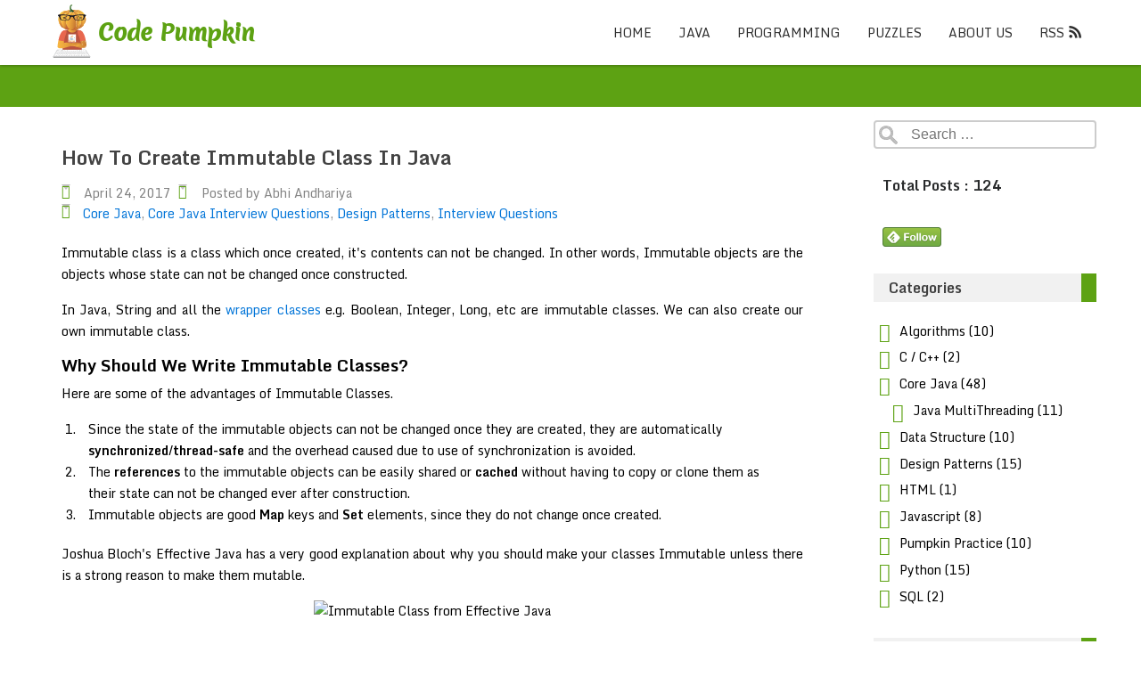

--- FILE ---
content_type: text/html; charset=UTF-8
request_url: https://codepumpkin.com/create-immutable-class-java/
body_size: 54766
content:







<!DOCTYPE html><html lang="en-US"><head><script data-no-optimize="1">var litespeed_docref=sessionStorage.getItem("litespeed_docref");litespeed_docref&&(Object.defineProperty(document,"referrer",{get:function(){return litespeed_docref}}),sessionStorage.removeItem("litespeed_docref"));</script> <meta charset="UTF-8" /><meta name="viewport" content="width=device-width, initial-scale=1.0, maximum-scale=1.0, user-scalable=no"/><link rel="manifest" href="/manifest.json"><meta name="theme-color" content="#5da213"/><link rel="pingback" href="https://codepumpkin.com/xmlrpc.php"><meta name='robots' content='index, follow, max-image-preview:large, max-snippet:-1, max-video-preview:-1' /><title>How to create Immutable Class in Java | Code Pumpkin</title><meta name="description" content="Immutable class is a class which once created, it&#039;s contents can not be changed. In this Post, we will discuss how to create our own immutable class." /><link rel="canonical" href="https://codepumpkin.com/create-immutable-class-java/" /><meta property="og:locale" content="en_US" /><meta property="og:type" content="article" /><meta property="og:title" content="How to create Immutable Class in Java | Code Pumpkin" /><meta property="og:description" content="Immutable class is a class which once created, it&#039;s contents can not be changed. In this Post, we will discuss how to create our own immutable class." /><meta property="og:url" content="https://codepumpkin.com/create-immutable-class-java/" /><meta property="og:site_name" content="Code Pumpkin" /><meta property="article:publisher" content="https://www.facebook.com/codepumpkin/" /><meta property="article:author" content="https://www.facebook.com/aandhariya" /><meta property="article:published_time" content="2017-04-24T04:06:48+00:00" /><meta property="article:modified_time" content="2018-10-22T05:19:57+00:00" /><meta property="og:image" content="https://codepumpkin.com/wp-content/uploads/2018/07/Immutable_class_in_Java.jpg" /><meta property="og:image:width" content="1200" /><meta property="og:image:height" content="630" /><meta property="og:image:type" content="image/jpeg" /><meta name="author" content="Abhi Andhariya" /><meta name="twitter:card" content="summary_large_image" /><meta name="twitter:creator" content="@abhiandhariya" /><meta name="twitter:site" content="@codepumpkins" /><meta name="twitter:label1" content="Written by" /><meta name="twitter:data1" content="Abhi Andhariya" /><meta name="twitter:label2" content="Est. reading time" /><meta name="twitter:data2" content="4 minutes" /> <script type="application/ld+json" class="yoast-schema-graph">{"@context":"https://schema.org","@graph":[{"@type":"Article","@id":"https://codepumpkin.com/create-immutable-class-java/#article","isPartOf":{"@id":"https://codepumpkin.com/create-immutable-class-java/"},"author":[{"@id":"https://codepumpkin.com/#/schema/person/c05d854e8f7c8d9b2b78d6b6c3c6ab66"}],"headline":"How to create Immutable Class in Java","datePublished":"2017-04-24T04:06:48+00:00","dateModified":"2018-10-22T05:19:57+00:00","mainEntityOfPage":{"@id":"https://codepumpkin.com/create-immutable-class-java/"},"wordCount":543,"commentCount":8,"publisher":{"@id":"https://codepumpkin.com/#organization"},"keywords":["Builder Design Pattern","Core Java","Creational Design Patterns","Design Patterns","Java","Thread"],"articleSection":["Core Java","Core Java Interview Questions","Design Patterns","Interview Questions"],"inLanguage":"en-US","potentialAction":[{"@type":"CommentAction","name":"Comment","target":["https://codepumpkin.com/create-immutable-class-java/#respond"]}]},{"@type":"WebPage","@id":"https://codepumpkin.com/create-immutable-class-java/","url":"https://codepumpkin.com/create-immutable-class-java/","name":"How to create Immutable Class in Java | Code Pumpkin","isPartOf":{"@id":"https://codepumpkin.com/#website"},"datePublished":"2017-04-24T04:06:48+00:00","dateModified":"2018-10-22T05:19:57+00:00","description":"Immutable class is a class which once created, it's contents can not be changed. In this Post, we will discuss how to create our own immutable class.","breadcrumb":{"@id":"https://codepumpkin.com/create-immutable-class-java/#breadcrumb"},"inLanguage":"en-US","potentialAction":[{"@type":"ReadAction","target":["https://codepumpkin.com/create-immutable-class-java/"]}]},{"@type":"BreadcrumbList","@id":"https://codepumpkin.com/create-immutable-class-java/#breadcrumb","itemListElement":[{"@type":"ListItem","position":1,"name":"Home","item":"https://codepumpkin.com/"},{"@type":"ListItem","position":2,"name":"How to create Immutable Class in Java"}]},{"@type":"WebSite","@id":"https://codepumpkin.com/#website","url":"https://codepumpkin.com/","name":"Code Pumpkin","description":"Let us code with pumpkin","publisher":{"@id":"https://codepumpkin.com/#organization"},"alternateName":"codepumpkin.com","potentialAction":[{"@type":"SearchAction","target":{"@type":"EntryPoint","urlTemplate":"https://codepumpkin.com/?s={search_term_string}"},"query-input":"required name=search_term_string"}],"inLanguage":"en-US"},{"@type":"Organization","@id":"https://codepumpkin.com/#organization","name":"Code Pumpkin","alternateName":"codepumpkin","url":"https://codepumpkin.com/","logo":{"@type":"ImageObject","inLanguage":"en-US","@id":"https://codepumpkin.com/#/schema/logo/image/","url":"https://codepumpkin.com/wp-content/uploads/2017/09/cp.png","contentUrl":"https://codepumpkin.com/wp-content/uploads/2017/09/cp.png","width":152,"height":152,"caption":"Code Pumpkin"},"image":{"@id":"https://codepumpkin.com/#/schema/logo/image/"},"sameAs":["https://www.facebook.com/codepumpkin/","https://twitter.com/codepumpkins","https://www.instagram.com/codepumpkin/","https://www.youtube.com/channel/UCThoaEDuMskM7wX3xTXfD-Q"]},{"@type":"Person","@id":"https://codepumpkin.com/#/schema/person/c05d854e8f7c8d9b2b78d6b6c3c6ab66","name":"Abhi Andhariya","image":{"@type":"ImageObject","inLanguage":"en-US","@id":"https://codepumpkin.com/#/schema/person/image/35f21509b9930f74d795f14ff971c185","url":"https://codepumpkin.com/wp-content/litespeed/avatar/a20836be98b887d4949582315b9224b2.jpg?ver=1768752466","contentUrl":"https://codepumpkin.com/wp-content/litespeed/avatar/a20836be98b887d4949582315b9224b2.jpg?ver=1768752466","caption":"Abhi Andhariya"},"description":"Surviving Java Developer, Passionate Blogger, Table Tennis Lover, Bookworm, Occasional illustrator and a big fan of Joey Tribbiani, The Walking Dead and Game of Thrones...!!","sameAs":["http://www.abhi24.com","https://www.facebook.com/aandhariya","https://www.instagram.com/abhi_andhariya/","https://in.linkedin.com/in/abhi-andhariya-3536a139","https://in.pinterest.com/aandhariya/","https://twitter.com/abhiandhariya","https://www.youtube.com/user/aandhariya"],"url":"https://codepumpkin.com/author/abhi-andhariya/"}]}</script> <link rel='dns-prefetch' href='//www.googletagmanager.com' /><link rel='dns-prefetch' href='//fonts.googleapis.com' /><link rel="alternate" type="application/rss+xml" title="Code Pumpkin &raquo; Feed" href="https://codepumpkin.com/feed/" /><link rel="alternate" type="application/rss+xml" title="Code Pumpkin &raquo; Comments Feed" href="https://codepumpkin.com/comments/feed/" /><link rel="alternate" type="application/rss+xml" title="Code Pumpkin &raquo; How to create Immutable Class in Java Comments Feed" href="https://codepumpkin.com/create-immutable-class-java/feed/" /><style id="litespeed-ccss">.dashicons{font-family:dashicons;display:inline-block;line-height:1;font-weight:400;font-style:normal;speak:never;text-decoration:inherit;text-transform:none;text-rendering:auto;-webkit-font-smoothing:antialiased;-moz-osx-font-smoothing:grayscale;width:20px;height:20px;font-size:20px;vertical-align:top;text-align:center}.dashicons-rss:before{content:"\f303"}.menu-item i._mi{display:inline-block;vertical-align:middle}.menu-item i._mi{width:auto;height:auto;margin-top:-.265em;font-size:1.2em;line-height:1}.menu-item i._after{margin-left:.25em}ul{box-sizing:border-box}:root{--wp--preset--font-size--normal:16px;--wp--preset--font-size--huge:42px}.screen-reader-text{clip:rect(1px,1px,1px,1px);word-wrap:normal!important;border:0;-webkit-clip-path:inset(50%);clip-path:inset(50%);height:1px;margin:-1px;overflow:hidden;padding:0;position:absolute;width:1px}body{--wp--preset--color--black:#000;--wp--preset--color--cyan-bluish-gray:#abb8c3;--wp--preset--color--white:#fff;--wp--preset--color--pale-pink:#f78da7;--wp--preset--color--vivid-red:#cf2e2e;--wp--preset--color--luminous-vivid-orange:#ff6900;--wp--preset--color--luminous-vivid-amber:#fcb900;--wp--preset--color--light-green-cyan:#7bdcb5;--wp--preset--color--vivid-green-cyan:#00d084;--wp--preset--color--pale-cyan-blue:#8ed1fc;--wp--preset--color--vivid-cyan-blue:#0693e3;--wp--preset--color--vivid-purple:#9b51e0;--wp--preset--gradient--vivid-cyan-blue-to-vivid-purple:linear-gradient(135deg,rgba(6,147,227,1) 0%,#9b51e0 100%);--wp--preset--gradient--light-green-cyan-to-vivid-green-cyan:linear-gradient(135deg,#7adcb4 0%,#00d082 100%);--wp--preset--gradient--luminous-vivid-amber-to-luminous-vivid-orange:linear-gradient(135deg,rgba(252,185,0,1) 0%,rgba(255,105,0,1) 100%);--wp--preset--gradient--luminous-vivid-orange-to-vivid-red:linear-gradient(135deg,rgba(255,105,0,1) 0%,#cf2e2e 100%);--wp--preset--gradient--very-light-gray-to-cyan-bluish-gray:linear-gradient(135deg,#eee 0%,#a9b8c3 100%);--wp--preset--gradient--cool-to-warm-spectrum:linear-gradient(135deg,#4aeadc 0%,#9778d1 20%,#cf2aba 40%,#ee2c82 60%,#fb6962 80%,#fef84c 100%);--wp--preset--gradient--blush-light-purple:linear-gradient(135deg,#ffceec 0%,#9896f0 100%);--wp--preset--gradient--blush-bordeaux:linear-gradient(135deg,#fecda5 0%,#fe2d2d 50%,#6b003e 100%);--wp--preset--gradient--luminous-dusk:linear-gradient(135deg,#ffcb70 0%,#c751c0 50%,#4158d0 100%);--wp--preset--gradient--pale-ocean:linear-gradient(135deg,#fff5cb 0%,#b6e3d4 50%,#33a7b5 100%);--wp--preset--gradient--electric-grass:linear-gradient(135deg,#caf880 0%,#71ce7e 100%);--wp--preset--gradient--midnight:linear-gradient(135deg,#020381 0%,#2874fc 100%);--wp--preset--duotone--dark-grayscale:url('#wp-duotone-dark-grayscale');--wp--preset--duotone--grayscale:url('#wp-duotone-grayscale');--wp--preset--duotone--purple-yellow:url('#wp-duotone-purple-yellow');--wp--preset--duotone--blue-red:url('#wp-duotone-blue-red');--wp--preset--duotone--midnight:url('#wp-duotone-midnight');--wp--preset--duotone--magenta-yellow:url('#wp-duotone-magenta-yellow');--wp--preset--duotone--purple-green:url('#wp-duotone-purple-green');--wp--preset--duotone--blue-orange:url('#wp-duotone-blue-orange');--wp--preset--font-size--small:13px;--wp--preset--font-size--medium:20px;--wp--preset--font-size--large:36px;--wp--preset--font-size--x-large:42px;--wp--preset--spacing--20:.44rem;--wp--preset--spacing--30:.67rem;--wp--preset--spacing--40:1rem;--wp--preset--spacing--50:1.5rem;--wp--preset--spacing--60:2.25rem;--wp--preset--spacing--70:3.38rem;--wp--preset--spacing--80:5.06rem;--wp--preset--shadow--natural:6px 6px 9px rgba(0,0,0,.2);--wp--preset--shadow--deep:12px 12px 50px rgba(0,0,0,.4);--wp--preset--shadow--sharp:6px 6px 0px rgba(0,0,0,.2);--wp--preset--shadow--outlined:6px 6px 0px -3px rgba(255,255,255,1),6px 6px rgba(0,0,0,1);--wp--preset--shadow--crisp:6px 6px 0px rgba(0,0,0,1)}html,body,div,span,h1,h2,h3,p,pre,a,img,strong,i,ul,li,form,label,header,section{margin:0;padding:0;border:0;font-size:100%;font:inherit;vertical-align:baseline}header,section{display:block}body{line-height:1}ul{list-style:none}.wrap-grid{margin:0 auto;width:92%}.height-auto{height:auto;overflow:hidden}ul.menu-top.desktop{display:none}.menu-three-lines{display:block}.menu-mobile{float:left;height:auto;overflow:hidden;position:relative;width:100%;z-index:3}ul.menu-top.mobile{display:block}.blog-container section.blog-content{float:left;margin-right:0;width:100%}.blog-container section.blog-sidebar{width:100%}@media screen and (min-width:1024px){.wrap-grid{margin:0 auto;width:980px}.height-auto{height:auto;overflow:visible}ul.menu-top.desktop{display:block}.menu-three-lines{display:none}ul.menu-top.mobile{display:none}.blog-container section.blog-content{margin-right:45px;padding:0;width:685px}.blog-container section.blog-sidebar{padding:0;width:250px}}html,body{background:#fff;font-family:'Montserrat',sans-serif;width:100%}img{max-width:100%}header.top{background:#fff;-webkit-box-shadow:0px 1px 3px 0px rgba(0,0,0,.28);-moz-box-shadow:0px 1px 3px 0px rgba(0,0,0,.28);box-shadow:0px 1px 3px 0px rgba(0,0,0,.28);height:73px;width:100%}h1.logo{float:left;height:73px;line-height:73px}h1.logo .merinda{font-size:30px;color:#5da213;font-family:merienda_oneregular}h1.logo .gray{color:#5b5b5b;font-family:"Open Sans",sans-serif;font-weight:700;font-size:25px}h1.logo a{display:table-cell;vertical-align:middle;text-decoration:none}ul.menu-top.desktop{height:73px;line-height:73px;float:right}ul.menu-top.desktop li{float:left;margin:0 15px;position:relative}ul.menu-top.desktop li a{color:#2e2e2e;display:block;font-size:14px;font-weight:400;height:73px;text-align:left;text-decoration:none;text-transform:uppercase}ul.menu-top.desktop .sub-menu{background:#fff;-webkit-border-bottom-right-radius:2px;-webkit-border-bottom-left-radius:2px;-moz-border-radius-bottomright:2px;-moz-border-radius-bottomleft:2px;border-bottom-right-radius:2px;border-bottom-left-radius:2px;border-top:5px solid #5fa220;-webkit-box-sizing:border-box;-moz-box-sizing:border-box;box-sizing:border-box;display:none;height:auto;padding:15px;position:absolute;top:68px;width:215px;z-index:3}ul.menu-top.desktop .sub-menu li{margin:0;text-align:center;width:100%}ul.menu-top.desktop .sub-menu li a{border-bottom:1px solid #dbdbdb;color:#4b4b4b;font-size:13px;font-weight:400;height:inherit!important;line-height:15px!important;overflow:hidden;padding:11px 19px;text-align:left;text-transform:inherit}ul.menu-top.desktop .sub-menu li:last-child a{border-bottom:1px solid #fff}a{color:#5da213;text-decoration:none}.hide-menu{display:none}.menu-three-lines{height:50px;position:absolute;right:20px;top:10px;width:50px}.menu-three-lines span{background-color:#5da213;font-size:0px;display:block;height:4px;left:0;margin-top:-2px;position:absolute;top:50%;-webkit-touch-callout:none;width:100%}.menu-three-lines span:before,.menu-three-lines span:after{background:#5da213;content:'';height:100%;left:0;position:absolute;width:100%}.menu-three-lines.close span:before{-webkit-transform:translateY(-250%);transform:translateY(-250%)}.menu-three-lines.close span:after{-webkit-transform:translateY(250%);transform:translateY(250%)}ul.menu-top.mobile{background-color:#fff;z-index:6}ul.menu-top.mobile li{border-left:5px solid #fff;margin-bottom:1px}ul.menu-top.mobile li a{color:#2e2e2e;text-decoration:none;height:40px;line-height:40px;text-transform:uppercase;display:inline-block;width:100%;border-bottom:1px solid #fff;box-sizing:border-box;padding:0 10px}ul.menu-top.mobile ul.sub-menu{margin-left:25px}.heading-name{background-position:center;background-repeat:no-repeat;background-size:cover;width:100%}.heading-name.bg-source{background:none repeat scroll 0 0 #5da213}.heading-name h3{color:#fff;font-size:28px;font-weight:400;line-height:61px;padding:21px 0}.blog-container{display:block;height:auto;margin-bottom:100px;overflow:hidden}.blog-container section.blog-content{float:left}.post{float:left;margin:20px 0;width:100%}.post .the-blog-item-title{color:#434343;font-size:22px;font-weight:700;line-height:36px;text-align:left}.post .the-blog-item-general-info{height:auto;line-height:17px;margin:20px 0;overflow:hidden;padding:2px 0;vertical-align:middle;width:100%}.post .the-blog-item-general-info .blog-item-info{float:left;margin:2px 0}.post .the-blog-item-general-info .blog-item-info .gen-text-info{color:#838383;display:inline-block;font-size:14px;font-weight:400;margin:0 8px;vertical-align:middle}.post .the-blog-item-text{color:#565656;font-size:13px;font-weight:400;line-height:24px;text-align:left}.blog-container section.blog-sidebar{float:left}.blog-container section.blog-sidebar .widget{margin:15px 0;float:left;width:100%}.blog-container section.blog-sidebar .widget h3.widget-title{background-color:#f1f1f1;-webkit-box-sizing:border-box;-moz-box-sizing:border-box;box-sizing:border-box;border-right:17px solid #5da213;color:#424242;font-size:16px;font-weight:700;height:32px;line-height:32px;margin-bottom:20px;padding-left:17px;width:100%}.blog-container section.blog-sidebar .widget ul{margin:0}.blog-container section.blog-sidebar .widget ul li a:before{display:inline-block;font:normal normal normal 14px/1 FontAwesome;font-size:inherit;text-rendering:auto;-webkit-font-smoothing:antialiased;-moz-osx-font-smoothing:grayscale;transform:translate(0,0);content:'\f105';color:#5da213;font-size:21px;vertical-align:sub;margin-left:-10px;margin-right:10px}.blog-container section.blog-sidebar .widget ul li a{-webkit-box-sizing:border-box;-moz-box-sizing:border-box;box-sizing:border-box;color:#565656;font-size:13px;font-weight:400;height:32px;line-height:20px;padding-left:16px;text-decoration:none}.block-left{float:left}.valignmiddle{vertical-align:middle}.iblock{display:inline-block}.icon{background:url(/wp-content/themes/lucy/assets/images/sprites.png) no-repeat}.icon.date,.icon.user,.icon.blog-item{font:normal normal normal 14px/1 FontAwesome;font-size:inherit;text-rendering:auto;-webkit-font-smoothing:antialiased;-moz-osx-font-smoothing:grayscale;transform:translate(0,0);color:#5da213}.icon.date:before{content:"\f073"}.icon.date{width:17px;height:17px}.icon.blog-item:before{content:"\f044"}.icon.blog-item{width:16px;height:17px}.icon.user:before{content:"\f007"}.icon.user{width:18px;height:17px}i{font-style:italic}pre{background-color:#eee;font-family:monospace;font-size:13px;line-height:20px}pre{padding:18px;overflow:auto;white-space:pre-wrap;margin:10px 0}.blog-sidebar ul li ul{padding:0 0 0 15px}.blog-sidebar ul li{background-position:0 8px;background-repeat:no-repeat;margin:4px 0;padding-left:0}.blog-sidebar ul a{line-height:1.4}.blog-sidebar img{height:auto;margin:5px 0;max-width:100%}.blog-sidebar{margin-bottom:25px}.blog-sidebar .search-field{border:1px solid #c6c6c6;color:#c6c6c6;float:left;height:32px;padding:0 2%;width:55%}.blog-sidebar .screen-reader-text{display:none}.blog-sidebar .search-submit{background-color:#5da213;border:0 none;border-radius:3px;color:#fff;display:inline-block;font-size:14px;margin:0 0 0 13px;overflow:hidden;padding:8px 7px 7px;position:relative;text-align:center;text-transform:uppercase;z-index:1}.the-blog-item-text h2{text-transform:uppercase;margin:10px 0;color:#505050}.the-blog-item-text h2{font-size:26px}@media only screen and (min-width:1025px){.mobmenu-panel,.mobmenu,.mobmenu-right-panel{display:none!important}}@media only screen and (max-width:1024px){.mobmenur-container i{color:#5da213}.mob-cancel-button{font-size:px!important}.mob-menu-right-bg-holder{opacity:1;background-attachment:fixed;background-position:center top;-webkit-background-size:cover;-moz-background-size:cover;background-size:cover}.mobmenu-content #mobmenuright .sub-menu a{color:#222}.mobmenu-content #mobmenuright .sub-menu{background-color:#eff1f1;margin:0;color:#222;position:initial;width:100%}#mobmenuright li a,#mobmenuright li a:visited{color:#222}.mobmenur-container{top:20px;margin-right:20px;margin-top:0}.mob-menu-header-holder{width:100%;background-color:transparent;height:70px;position:absolute}body.mob-menu-slideout-over{padding-top:0}.mobmenur-container{position:absolute}.mobmenu-right-panel{background-color:#f9f9f9;width:270px}.mob-menu-slideout-over .mobmenu-panel{position:fixed;top:0;height:100%;overflow-y:auto;overflow-x:auto;z-index:1;opacity:1}body.mob-menu-slideout-over{overflow-x:hidden}.mobmenu-content li>.sub-menu li{padding-left:calc(0*1%)}.mobmenu-right-panel li{padding-left:0;padding-right:0}.mobmenur-container i{line-height:30px;font-size:30px;float:right}.mobmenu-right-panel .mob-cancel-button{color:}}#mobmenuright li a,#mobmenuright li a:visited{font-family:"Monda";font-size:inherit;font-weight:inherit;font-style:normal;line-height:1.5em;letter-spacing:normal;text-transform:none}[class^=mob-icon-]:before{font-family:"mobmenu";font-style:normal;font-weight:400;speak:none;display:inline-block;text-decoration:inherit;width:1em;margin-right:.2em;text-align:center;font-variant:normal;text-transform:none;line-height:1em;margin-left:.2em;-webkit-font-smoothing:antialiased;-moz-osx-font-smoothing:grayscale}.mob-icon-menu:before{content:'\e9d6'}.mob-icon-cancel-1:before{content:'\ecf2'}.mob-cancel-button{z-index:99999999!important;position:relative!important}.mob-menu-right-bg-holder{width:100%;height:100%;position:absolute;z-index:-50;background-repeat:no-repeat;top:0;left:0}.mobmenu-content .sub-menu{display:none;opacity:1}.mobmenur-container{position:absolute;right:0}.mob-cancel-button{display:none;z-index:99999999}.mobmenu-content li a{display:block;letter-spacing:1px;padding:10px 20px;text-decoration:none;font-size:14px}.mobmenu-right-alignment{-webkit-transform:translateX(100%);-moz-transform:translateX(100%);-ms-transform:translateX(100%);-o-transform:translateX(100%);transform:translateX(100%)}#mobmenuright{margin:0;padding:0}#mobmenuright li>ul{display:none;left:15px;padding-left:0}.mobmenu-content li{list-style:none;visibility:visible;opacity:1;margin:0}.mob-menu-slideout-over .mobmenu-right-alignment{right:0}.mob-menu-header-holder{font-weight:700;top:0;right:0;color:#000;display:block;z-index:10000}.mobmenu-right-panel .mobmenu-right-bt{position:absolute;right:0;top:0;font-size:30px}.mobmenu-content{margin-top:45px;padding-bottom:120px;z-index:1;height:calc(100% - 45px);overflow:auto;padding-top:10px}body{font-family:Monda,"Segoe UI",sans-serif,Arial,Verdana,"Trebuchet MS"}.blog-container section.blog-sidebar .widget ul li a{font-size:14px;color:#000}p{font-size:14px;text-align:justify}h1,.the-blog-item-text h2{text-transform:capitalize;font-weight:700;font-size:19px;color:#000}strong{font-weight:700}p:empty{display:none}.height-auto{overflow:visible}.blog-sidebar .widget .search-submit{display:none}.blog-sidebar .widget .search-field{width:100%;box-sizing:border-box;border:2px solid #ccc;border-radius:4px;font-size:16px;background-color:#fff;background-image:url('https://codepumpkin.com/wp-content/uploads/2017/04/searchicon.png');background-position:4px 4px;background-repeat:no-repeat;padding:12px 20px 12px 40px}.post{min-height:20px;padding:19px;margin-bottom:20px}@media (min-width:1200px) .col,.col-1,.col-10,.col-11,.col-12,.col-2,.col-3,.col-4,.col-5,.col-6,.col-7,.col-8,.col-9,.col-lg,.col-lg-1,.col-lg-10,.col-lg-11,.col-lg-12,.col-lg-2,.col-lg-3,.col-lg-4,.col-lg-5,.col-lg-6,.col-lg-7,.col-lg-8,.col-lg-9,.col-md,.col-md-1,.col-md-10,.col-md-11,.col-md-12,.col-md-2,.col-md-3,.col-md-4,.col-md-5,.col-md-6,.col-md-7,.col-md-8,.col-md-9,.col-sm,.col-sm-1,.col-sm-10,.col-sm-11,.col-sm-12,.col-sm-2,.col-sm-3,.col-sm-4,.col-sm-5,.col-sm-6,.col-sm-7,.col-sm-8,.col-sm-9,.col-xl,.col-xl-1,.col-xl-10,.col-xl-11,.col-xl-12,.col-xl-2,.col-xl-3,.col-xl-4,.col-xl-5,.col-xl-6,.col-xl-7,.col-xl-8,.col-xl-9{padding-right:15px;padding-left:0}@media (min-width:992px) .col,.col-1,.col-10,.col-11,.col-12,.col-2,.col-3,.col-4,.col-5,.col-6,.col-7,.col-8,.col-9,.col-lg,.col-lg-1,.col-lg-10,.col-lg-11,.col-lg-12,.col-lg-2,.col-lg-3,.col-lg-4,.col-lg-5,.col-lg-6,.col-lg-7,.col-lg-8,.col-lg-9,.col-md,.col-md-1,.col-md-10,.col-md-11,.col-md-12,.col-md-2,.col-md-3,.col-md-4,.col-md-5,.col-md-6,.col-md-7,.col-md-8,.col-md-9,.col-sm,.col-sm-1,.col-sm-10,.col-sm-11,.col-sm-12,.col-sm-2,.col-sm-3,.col-sm-4,.col-sm-5,.col-sm-6,.col-sm-7,.col-sm-8,.col-sm-9,.col-xl,.col-xl-1,.col-xl-10,.col-xl-11,.col-xl-12,.col-xl-2,.col-xl-3,.col-xl-4,.col-xl-5,.col-xl-6,.col-xl-7,.col-xl-8,.col-xl-9{padding-right:15px;padding-left:0}@media (min-width:768px) .col,.col-1,.col-10,.col-11,.col-12,.col-2,.col-3,.col-4,.col-5,.col-6,.col-7,.col-8,.col-9,.col-lg,.col-lg-1,.col-lg-10,.col-lg-11,.col-lg-12,.col-lg-2,.col-lg-3,.col-lg-4,.col-lg-5,.col-lg-6,.col-lg-7,.col-lg-8,.col-lg-9,.col-md,.col-md-1,.col-md-10,.col-md-11,.col-md-12,.col-md-2,.col-md-3,.col-md-4,.col-md-5,.col-md-6,.col-md-7,.col-md-8,.col-md-9,.col-sm,.col-sm-1,.col-sm-10,.col-sm-11,.col-sm-12,.col-sm-2,.col-sm-3,.col-sm-4,.col-sm-5,.col-sm-6,.col-sm-7,.col-sm-8,.col-sm-9,.col-xl,.col-xl-1,.col-xl-10,.col-xl-11,.col-xl-12,.col-xl-2,.col-xl-3,.col-xl-4,.col-xl-5,.col-xl-6,.col-xl-7,.col-xl-8,.col-xl-9{padding-right:15px;padding-left:0}@media (min-width:576px) .col,.col-1,.col-10,.col-11,.col-12,.col-2,.col-3,.col-4,.col-5,.col-6,.col-7,.col-8,.col-9,.col-lg,.col-lg-1,.col-lg-10,.col-lg-11,.col-lg-12,.col-lg-2,.col-lg-3,.col-lg-4,.col-lg-5,.col-lg-6,.col-lg-7,.col-lg-8,.col-lg-9,.col-md,.col-md-1,.col-md-10,.col-md-11,.col-md-12,.col-md-2,.col-md-3,.col-md-4,.col-md-5,.col-md-6,.col-md-7,.col-md-8,.col-md-9,.col-sm,.col-sm-1,.col-sm-10,.col-sm-11,.col-sm-12,.col-sm-2,.col-sm-3,.col-sm-4,.col-sm-5,.col-sm-6,.col-sm-7,.col-sm-8,.col-sm-9,.col-xl,.col-xl-1,.col-xl-10,.col-xl-11,.col-xl-12,.col-xl-2,.col-xl-3,.col-xl-4,.col-xl-5,.col-xl-6,.col-xl-7,.col-xl-8,.col-xl-9{padding-right:15px;padding-left:0}.col-md-12{position:relative;width:100%;min-height:1px;padding-right:15px;padding-left:0}@media screen and (min-width:1024px){.wrap-grid{margin:0 auto;width:1180px}.blog-container section.blog-content{margin-right:45px;padding:0;width:885px}.blog-container section.blog-sidebar{padding:0;width:250px}}.heading-name{height:50px}.heading-name h3{padding-top:0;line-height:50px;font-size:22px;position:absolute;left:30%}ul.menu-top.desktop .sub-menu{border:1px solid #5fa220;padding:0}@media (max-width:800px){.heading-name h3{display:none}}.close{color:#fff;float:right;font-size:28px;font-weight:700}.post .the-blog-item-text{color:#000}.heading-name{height:120px}header.top{position:fixed;z-index:999}h1.logo .merinda{font-size:25px;vertical-align:top}.logo a img{height:60px;margin-bottom:10px}.post .the-blog-item-general-info{margin:0}</style><link rel="preload" data-asynced="1" data-optimized="2" as="style" onload="this.onload=null;this.rel='stylesheet'" href="https://codepumpkin.com/wp-content/litespeed/ucss/6422459a08f089b6b610d48bfded5c9b.css?ver=98723" /><script data-optimized="1" type="litespeed/javascript" data-src="https://codepumpkin.com/wp-content/plugins/litespeed-cache/assets/js/css_async.min.js"></script><link rel="preload" as="image" href="https://codepumpkin.com/wp-content/uploads/2017/04/codepumpkinWithoutName.svg"><link rel="preload" as="image" href="//ws-in.amazon-adsystem.com/widgets/q?_encoding=UTF8&#038;MarketPlace=IN&#038;ASIN=933257653X&#038;ServiceVersion=20070822&#038;ID=AsinImage&#038;WS=1&#038;Format=_SL160_&#038;tag=pumpkin05-21"><link rel="preload" as="image" href="//ir-in.amazon-adsystem.com/e/ir?t=pumpkin05-21&#038;l=am2&#038;o=31&#038;a=933257653X"><link rel="preload" as="image" href="https://s3.feedly.com/img/follows/feedly-follow-rectangle-volume-small_2x.png"><style id='global-styles-inline-css' type='text/css'>body{--wp--preset--color--black: #000000;--wp--preset--color--cyan-bluish-gray: #abb8c3;--wp--preset--color--white: #ffffff;--wp--preset--color--pale-pink: #f78da7;--wp--preset--color--vivid-red: #cf2e2e;--wp--preset--color--luminous-vivid-orange: #ff6900;--wp--preset--color--luminous-vivid-amber: #fcb900;--wp--preset--color--light-green-cyan: #7bdcb5;--wp--preset--color--vivid-green-cyan: #00d084;--wp--preset--color--pale-cyan-blue: #8ed1fc;--wp--preset--color--vivid-cyan-blue: #0693e3;--wp--preset--color--vivid-purple: #9b51e0;--wp--preset--gradient--vivid-cyan-blue-to-vivid-purple: linear-gradient(135deg,rgba(6,147,227,1) 0%,rgb(155,81,224) 100%);--wp--preset--gradient--light-green-cyan-to-vivid-green-cyan: linear-gradient(135deg,rgb(122,220,180) 0%,rgb(0,208,130) 100%);--wp--preset--gradient--luminous-vivid-amber-to-luminous-vivid-orange: linear-gradient(135deg,rgba(252,185,0,1) 0%,rgba(255,105,0,1) 100%);--wp--preset--gradient--luminous-vivid-orange-to-vivid-red: linear-gradient(135deg,rgba(255,105,0,1) 0%,rgb(207,46,46) 100%);--wp--preset--gradient--very-light-gray-to-cyan-bluish-gray: linear-gradient(135deg,rgb(238,238,238) 0%,rgb(169,184,195) 100%);--wp--preset--gradient--cool-to-warm-spectrum: linear-gradient(135deg,rgb(74,234,220) 0%,rgb(151,120,209) 20%,rgb(207,42,186) 40%,rgb(238,44,130) 60%,rgb(251,105,98) 80%,rgb(254,248,76) 100%);--wp--preset--gradient--blush-light-purple: linear-gradient(135deg,rgb(255,206,236) 0%,rgb(152,150,240) 100%);--wp--preset--gradient--blush-bordeaux: linear-gradient(135deg,rgb(254,205,165) 0%,rgb(254,45,45) 50%,rgb(107,0,62) 100%);--wp--preset--gradient--luminous-dusk: linear-gradient(135deg,rgb(255,203,112) 0%,rgb(199,81,192) 50%,rgb(65,88,208) 100%);--wp--preset--gradient--pale-ocean: linear-gradient(135deg,rgb(255,245,203) 0%,rgb(182,227,212) 50%,rgb(51,167,181) 100%);--wp--preset--gradient--electric-grass: linear-gradient(135deg,rgb(202,248,128) 0%,rgb(113,206,126) 100%);--wp--preset--gradient--midnight: linear-gradient(135deg,rgb(2,3,129) 0%,rgb(40,116,252) 100%);--wp--preset--duotone--dark-grayscale: url('#wp-duotone-dark-grayscale');--wp--preset--duotone--grayscale: url('#wp-duotone-grayscale');--wp--preset--duotone--purple-yellow: url('#wp-duotone-purple-yellow');--wp--preset--duotone--blue-red: url('#wp-duotone-blue-red');--wp--preset--duotone--midnight: url('#wp-duotone-midnight');--wp--preset--duotone--magenta-yellow: url('#wp-duotone-magenta-yellow');--wp--preset--duotone--purple-green: url('#wp-duotone-purple-green');--wp--preset--duotone--blue-orange: url('#wp-duotone-blue-orange');--wp--preset--font-size--small: 13px;--wp--preset--font-size--medium: 20px;--wp--preset--font-size--large: 36px;--wp--preset--font-size--x-large: 42px;--wp--preset--spacing--20: 0.44rem;--wp--preset--spacing--30: 0.67rem;--wp--preset--spacing--40: 1rem;--wp--preset--spacing--50: 1.5rem;--wp--preset--spacing--60: 2.25rem;--wp--preset--spacing--70: 3.38rem;--wp--preset--spacing--80: 5.06rem;--wp--preset--shadow--natural: 6px 6px 9px rgba(0, 0, 0, 0.2);--wp--preset--shadow--deep: 12px 12px 50px rgba(0, 0, 0, 0.4);--wp--preset--shadow--sharp: 6px 6px 0px rgba(0, 0, 0, 0.2);--wp--preset--shadow--outlined: 6px 6px 0px -3px rgba(255, 255, 255, 1), 6px 6px rgba(0, 0, 0, 1);--wp--preset--shadow--crisp: 6px 6px 0px rgba(0, 0, 0, 1);}:where(.is-layout-flex){gap: 0.5em;}body .is-layout-flow > .alignleft{float: left;margin-inline-start: 0;margin-inline-end: 2em;}body .is-layout-flow > .alignright{float: right;margin-inline-start: 2em;margin-inline-end: 0;}body .is-layout-flow > .aligncenter{margin-left: auto !important;margin-right: auto !important;}body .is-layout-constrained > .alignleft{float: left;margin-inline-start: 0;margin-inline-end: 2em;}body .is-layout-constrained > .alignright{float: right;margin-inline-start: 2em;margin-inline-end: 0;}body .is-layout-constrained > .aligncenter{margin-left: auto !important;margin-right: auto !important;}body .is-layout-constrained > :where(:not(.alignleft):not(.alignright):not(.alignfull)){max-width: var(--wp--style--global--content-size);margin-left: auto !important;margin-right: auto !important;}body .is-layout-constrained > .alignwide{max-width: var(--wp--style--global--wide-size);}body .is-layout-flex{display: flex;}body .is-layout-flex{flex-wrap: wrap;align-items: center;}body .is-layout-flex > *{margin: 0;}:where(.wp-block-columns.is-layout-flex){gap: 2em;}.has-black-color{color: var(--wp--preset--color--black) !important;}.has-cyan-bluish-gray-color{color: var(--wp--preset--color--cyan-bluish-gray) !important;}.has-white-color{color: var(--wp--preset--color--white) !important;}.has-pale-pink-color{color: var(--wp--preset--color--pale-pink) !important;}.has-vivid-red-color{color: var(--wp--preset--color--vivid-red) !important;}.has-luminous-vivid-orange-color{color: var(--wp--preset--color--luminous-vivid-orange) !important;}.has-luminous-vivid-amber-color{color: var(--wp--preset--color--luminous-vivid-amber) !important;}.has-light-green-cyan-color{color: var(--wp--preset--color--light-green-cyan) !important;}.has-vivid-green-cyan-color{color: var(--wp--preset--color--vivid-green-cyan) !important;}.has-pale-cyan-blue-color{color: var(--wp--preset--color--pale-cyan-blue) !important;}.has-vivid-cyan-blue-color{color: var(--wp--preset--color--vivid-cyan-blue) !important;}.has-vivid-purple-color{color: var(--wp--preset--color--vivid-purple) !important;}.has-black-background-color{background-color: var(--wp--preset--color--black) !important;}.has-cyan-bluish-gray-background-color{background-color: var(--wp--preset--color--cyan-bluish-gray) !important;}.has-white-background-color{background-color: var(--wp--preset--color--white) !important;}.has-pale-pink-background-color{background-color: var(--wp--preset--color--pale-pink) !important;}.has-vivid-red-background-color{background-color: var(--wp--preset--color--vivid-red) !important;}.has-luminous-vivid-orange-background-color{background-color: var(--wp--preset--color--luminous-vivid-orange) !important;}.has-luminous-vivid-amber-background-color{background-color: var(--wp--preset--color--luminous-vivid-amber) !important;}.has-light-green-cyan-background-color{background-color: var(--wp--preset--color--light-green-cyan) !important;}.has-vivid-green-cyan-background-color{background-color: var(--wp--preset--color--vivid-green-cyan) !important;}.has-pale-cyan-blue-background-color{background-color: var(--wp--preset--color--pale-cyan-blue) !important;}.has-vivid-cyan-blue-background-color{background-color: var(--wp--preset--color--vivid-cyan-blue) !important;}.has-vivid-purple-background-color{background-color: var(--wp--preset--color--vivid-purple) !important;}.has-black-border-color{border-color: var(--wp--preset--color--black) !important;}.has-cyan-bluish-gray-border-color{border-color: var(--wp--preset--color--cyan-bluish-gray) !important;}.has-white-border-color{border-color: var(--wp--preset--color--white) !important;}.has-pale-pink-border-color{border-color: var(--wp--preset--color--pale-pink) !important;}.has-vivid-red-border-color{border-color: var(--wp--preset--color--vivid-red) !important;}.has-luminous-vivid-orange-border-color{border-color: var(--wp--preset--color--luminous-vivid-orange) !important;}.has-luminous-vivid-amber-border-color{border-color: var(--wp--preset--color--luminous-vivid-amber) !important;}.has-light-green-cyan-border-color{border-color: var(--wp--preset--color--light-green-cyan) !important;}.has-vivid-green-cyan-border-color{border-color: var(--wp--preset--color--vivid-green-cyan) !important;}.has-pale-cyan-blue-border-color{border-color: var(--wp--preset--color--pale-cyan-blue) !important;}.has-vivid-cyan-blue-border-color{border-color: var(--wp--preset--color--vivid-cyan-blue) !important;}.has-vivid-purple-border-color{border-color: var(--wp--preset--color--vivid-purple) !important;}.has-vivid-cyan-blue-to-vivid-purple-gradient-background{background: var(--wp--preset--gradient--vivid-cyan-blue-to-vivid-purple) !important;}.has-light-green-cyan-to-vivid-green-cyan-gradient-background{background: var(--wp--preset--gradient--light-green-cyan-to-vivid-green-cyan) !important;}.has-luminous-vivid-amber-to-luminous-vivid-orange-gradient-background{background: var(--wp--preset--gradient--luminous-vivid-amber-to-luminous-vivid-orange) !important;}.has-luminous-vivid-orange-to-vivid-red-gradient-background{background: var(--wp--preset--gradient--luminous-vivid-orange-to-vivid-red) !important;}.has-very-light-gray-to-cyan-bluish-gray-gradient-background{background: var(--wp--preset--gradient--very-light-gray-to-cyan-bluish-gray) !important;}.has-cool-to-warm-spectrum-gradient-background{background: var(--wp--preset--gradient--cool-to-warm-spectrum) !important;}.has-blush-light-purple-gradient-background{background: var(--wp--preset--gradient--blush-light-purple) !important;}.has-blush-bordeaux-gradient-background{background: var(--wp--preset--gradient--blush-bordeaux) !important;}.has-luminous-dusk-gradient-background{background: var(--wp--preset--gradient--luminous-dusk) !important;}.has-pale-ocean-gradient-background{background: var(--wp--preset--gradient--pale-ocean) !important;}.has-electric-grass-gradient-background{background: var(--wp--preset--gradient--electric-grass) !important;}.has-midnight-gradient-background{background: var(--wp--preset--gradient--midnight) !important;}.has-small-font-size{font-size: var(--wp--preset--font-size--small) !important;}.has-medium-font-size{font-size: var(--wp--preset--font-size--medium) !important;}.has-large-font-size{font-size: var(--wp--preset--font-size--large) !important;}.has-x-large-font-size{font-size: var(--wp--preset--font-size--x-large) !important;}
.wp-block-navigation a:where(:not(.wp-element-button)){color: inherit;}
:where(.wp-block-columns.is-layout-flex){gap: 2em;}
.wp-block-pullquote{font-size: 1.5em;line-height: 1.6;}</style><style id='__EPYT__style-inline-css' type='text/css'>.epyt-gallery-thumb {
                        width: 33.333%;
                }</style> <script type="litespeed/javascript" data-src='https://codepumpkin.com/wp-includes/js/jquery/jquery.min.js' id='jquery-core-js'></script> <script type='application/json' id='wpp-json'>{"sampling_active":0,"sampling_rate":100,"ajax_url":"https:\/\/codepumpkin.com\/wp-json\/wordpress-popular-posts\/v1\/popular-posts","api_url":"https:\/\/codepumpkin.com\/wp-json\/wordpress-popular-posts","ID":771,"token":"eac21da8ce","lang":0,"debug":0}</script>  <script type="litespeed/javascript" data-src='https://www.googletagmanager.com/gtag/js?id=UA-96533708-1' id='google_gtagjs-js'></script> <script id='google_gtagjs-js-after' type="litespeed/javascript">window.dataLayer=window.dataLayer||[];function gtag(){dataLayer.push(arguments)}
gtag('set','linker',{"domains":["codepumpkin.com"]});gtag("js",new Date());gtag("set","developer_id.dZTNiMT",!0);gtag("config","UA-96533708-1",{"anonymize_ip":!0});gtag("config","G-3JVZDDQSHV")</script>  <script id='__ytprefs__-js-extra' type="litespeed/javascript">var _EPYT_={"ajaxurl":"https:\/\/codepumpkin.com\/wp-admin\/admin-ajax.php","security":"82aea7f5db","gallery_scrolloffset":"20","eppathtoscripts":"https:\/\/codepumpkin.com\/wp-content\/plugins\/youtube-embed-plus\/scripts\/","eppath":"https:\/\/codepumpkin.com\/wp-content\/plugins\/youtube-embed-plus\/","epresponsiveselector":"[\"iframe.__youtube_prefs__\",\"iframe[src*='youtube.com']\",\"iframe[src*='youtube-nocookie.com']\",\"iframe[data-ep-src*='youtube.com']\",\"iframe[data-ep-src*='youtube-nocookie.com']\",\"iframe[data-ep-gallerysrc*='youtube.com']\"]","epdovol":"1","version":"14.1.6.3","evselector":"iframe.__youtube_prefs__[src], iframe[src*=\"youtube.com\/embed\/\"], iframe[src*=\"youtube-nocookie.com\/embed\/\"]","ajax_compat":"","maxres_facade":"eager","ytapi_load":"light","pause_others":"","stopMobileBuffer":"1","facade_mode":"","not_live_on_channel":"","vi_active":"","vi_js_posttypes":[]}</script> <link rel="https://api.w.org/" href="https://codepumpkin.com/wp-json/" /><link rel="alternate" type="application/json" href="https://codepumpkin.com/wp-json/wp/v2/posts/771" /><link rel="EditURI" type="application/rsd+xml" title="RSD" href="https://codepumpkin.com/xmlrpc.php?rsd" /><link rel="alternate" type="application/json+oembed" href="https://codepumpkin.com/wp-json/oembed/1.0/embed?url=https%3A%2F%2Fcodepumpkin.com%2Fcreate-immutable-class-java%2F" /><link rel="alternate" type="text/xml+oembed" href="https://codepumpkin.com/wp-json/oembed/1.0/embed?url=https%3A%2F%2Fcodepumpkin.com%2Fcreate-immutable-class-java%2F&#038;format=xml" /> <script type="litespeed/javascript">(function($){$(document).ready(function(){$('ol[class^=startWith]').each(function(pIndex,pElem){var
self=$(this),classes=self.attr('class').split(' '),temp;for(var i in classes){if(classes[i].toString().indexOf('startWith')>-1){temp=classes[i].split('-');self.attr('start',temp[1])}}})})})(jQuery)</script> <script type="litespeed/javascript" data-src="//pagead2.googlesyndication.com/pagead/js/adsbygoogle.js"></script> <script type="litespeed/javascript">(adsbygoogle=window.adsbygoogle||[]).push({google_ad_client:"ca-pub-9738845756810663",enable_page_level_ads:!0})</script> <meta property="og:image" content="//codepumpkin.com/wp-content/uploads/2017/12/CPCover.jpg" /><meta property="og:image:type" content="image/jpeg" /><meta property="og:image:alt" content="CodePumpkin" /><meta name="generator" content="Site Kit by Google 1.107.0" /><style id="wpp-loading-animation-styles">@-webkit-keyframes bgslide{from{background-position-x:0}to{background-position-x:-200%}}@keyframes bgslide{from{background-position-x:0}to{background-position-x:-200%}}.wpp-widget-placeholder,.wpp-widget-block-placeholder,.wpp-shortcode-placeholder{margin:0 auto;width:60px;height:3px;background:#dd3737;background:linear-gradient(90deg,#dd3737 0%,#571313 10%,#dd3737 100%);background-size:200% auto;border-radius:3px;-webkit-animation:bgslide 1s infinite linear;animation:bgslide 1s infinite linear}</style><meta name="google-adsense-platform-account" content="ca-host-pub-2644536267352236"><meta name="google-adsense-platform-domain" content="sitekit.withgoogle.com"><meta name="onesignal" content="wordpress-plugin"/> <script type="litespeed/javascript">window.OneSignal=window.OneSignal||[];OneSignal.push(function(){OneSignal.SERVICE_WORKER_UPDATER_PATH="OneSignalSDKUpdaterWorker.js.php";OneSignal.SERVICE_WORKER_PATH="OneSignalSDKWorker.js.php";OneSignal.SERVICE_WORKER_PARAM={scope:"/"};OneSignal.setDefaultNotificationUrl("https://codepumpkin.com");var oneSignal_options={};window._oneSignalInitOptions=oneSignal_options;oneSignal_options.wordpress=!0;oneSignal_options.appId='4c33ddce-1060-494f-b1b6-370dd69b3405';oneSignal_options.allowLocalhostAsSecureOrigin=!0;oneSignal_options.welcomeNotification={};oneSignal_options.welcomeNotification.title="Code Pumpkin";oneSignal_options.welcomeNotification.message="Thanks for subscribing..!!";oneSignal_options.welcomeNotification.url="https://codepumpkin.com";oneSignal_options.path="https://codepumpkin.com/wp-content/plugins/onesignal-free-web-push-notifications/sdk_files/";oneSignal_options.promptOptions={};oneSignal_options.promptOptions.exampleNotificationTitleDesktop="Code Pumpkin";oneSignal_options.promptOptions.exampleNotificationMessageDesktop="Notifications will appear on your desktop";oneSignal_options.promptOptions.exampleNotificationTitleMobile="Code Pumpkin";oneSignal_options.promptOptions.exampleNotificationMessageMobile="Notifications will appear on your device";oneSignal_options.promptOptions.exampleNotificationCaption="You  can subscribe anytime";oneSignal_options.promptOptions.acceptButtonText="Continue";oneSignal_options.promptOptions.cancelButtonText="No Thanks";oneSignal_options.promptOptions.siteName="https://codepumpkin.com";oneSignal_options.notifyButton={};oneSignal_options.notifyButton.enable=!0;oneSignal_options.notifyButton.position='bottom-left';oneSignal_options.notifyButton.theme='default';oneSignal_options.notifyButton.size='medium';oneSignal_options.notifyButton.showCredit=!0;oneSignal_options.notifyButton.text={};OneSignal.init(window._oneSignalInitOptions);OneSignal.showSlidedownPrompt()});function documentInitOneSignal(){var oneSignal_elements=document.getElementsByClassName("OneSignal-prompt");var oneSignalLinkClickHandler=function(event){OneSignal.push(['registerForPushNotifications']);event.preventDefault()};for(var i=0;i<oneSignal_elements.length;i++)
oneSignal_elements[i].addEventListener('click',oneSignalLinkClickHandler,!1);}
if(document.readyState==='complete'){documentInitOneSignal()}else{window.addEventListener("load",function(event){documentInitOneSignal()})}</script> <link rel="icon" href="https://codepumpkin.com/wp-content/uploads/2017/04/cropped-codepumpkinforIcon-2-32x32.png" sizes="32x32" /><link rel="icon" href="https://codepumpkin.com/wp-content/uploads/2017/04/cropped-codepumpkinforIcon-2-192x192.png" sizes="192x192" /><link rel="apple-touch-icon" href="https://codepumpkin.com/wp-content/uploads/2017/04/cropped-codepumpkinforIcon-2-180x180.png" /><meta name="msapplication-TileImage" content="https://codepumpkin.com/wp-content/uploads/2017/04/cropped-codepumpkinforIcon-2-270x270.png" /><style type="text/css" id="wp-custom-css">/*
You can add your own CSS here.

Click the help icon above to learn more.
*/


@import url("https://fonts.googleapis.com/css?family=Monda:400,700"); 
@import url("https://cdnjs.cloudflare.com/ajax/libs/twitter-bootstrap/4.0.0-alpha.6/css/bootstrap.min.css");



body
{

	font-family:  Monda, "Segoe UI",  sans-serif, Arial, Verdana, "Trebuchet MS";

}

td
{
font-size: 14px;
}

.blog-container section.blog-sidebar .widget ul li a
{
 font-size: 14px;
	color:#000;
}


p
{
font-size: 14px;
text-align:justify;
}



h1, .the-blog-item-text h2, .the-blog-item-text h3, .the-blog-item-text h4, .the-blog-item-text h5, .the-blog-item-text h6
{
	text-transform: capitalize;
    font-weight:bold;
	font-size:19px;
	color:#000;
}



strong
{
	font-weight:bold;
}

b
{
	font-weight:bold;
}

.the-blog-item-text ul li
{
	list-style-type : square;
	font-size: 14px;
}

.the-blog-item-text ol li
{
	list-style-type : decimal;
	font-size: 14px;
}

.the-blog-item-text ol {
    margin-bottom: 20px;
    margin-left: 20px;
}

.the-blog-item-text ul {
    margin-bottom: 20px;
    margin-left: 20px;
}
.es_msg
{
	color:#5da213;
}



.es_submit_button
{
	display: inline-block;
    font-weight: 400;
    line-height: 1.25;
    text-align: center;
    white-space: nowrap;
    vertical-align: middle;
    -webkit-user-select: none;
    -moz-user-select: none;
    -ms-user-select: none;
    user-select: none;
    border: 1px solid transparent;
    padding: .25rem .5rem;
    font-size: .875rem;
    border-radius: .2rem;
    -webkit-transition: all .2s ease-in-out;
    -o-transition: all .2s ease-in-out;
    transition: all .2s ease-in-out;
	background-color:#5da213;
	color:#fff;
	font-size:12px;
	font-family:Monda;
}

.btn_custom 
{
	background-color:#263238;
	color : #fff;
	font-size:12px;
}

.btn_custom :focus, .btn_custom:focus,
.es_submit_button:focus
{
	background-color:#263238;
	color : #fff;
}

a.btn_custom:hover, .btn_custom:hover,
.es_submit_button:hover
{
	color:#bbb;
}

p:empty {
  display:none
}

.slideShow
{
	height: 480px;
	width: 600px;
	resize: both;
	overflow: auto;
}


@media (max-width: 767px) {
  .slideShow {
    height: 240px;
	width: 300px;
	resize: both;
	overflow: auto;
  }
}

.slideShow1
{
	height: 420px;
	width: 800px;
	resize: both;
	overflow: auto;
}


@media (max-width: 767px) {
  .slideShow1 {
    height: 210px;
	width: 400px;
	resize: both;
	overflow: auto;
  }
}


/* for logo to display full in mobile */
.height-auto{
overflow:visible;
}

.blog-sidebar .widget .search-submit
{
	display:none;
}
.blog-sidebar .widget .search-field
{
	width: 100%;
    box-sizing: border-box;
    border: 2px solid #ccc;
    border-radius: 4px;
    font-size: 16px;
    background-color: white;
    background-image: url('https://codepumpkin.com/wp-content/uploads/2017/04/searchicon.png.webp');
    background-position: 4px 4px; 
    background-repeat: no-repeat;
    padding: 12px 20px 12px 40px;
    -webkit-transition: width 0.4s ease-in-out;
    transition: width 0.4s ease-in-out;
}

/* below line of code is to make post background white, adjust content left-alignment to zero and add border to syntax highlighter */

.post
{
	  min-height: 20px;
  padding: 19px;
  margin-bottom: 20px;
/*
  background-color: #f5f5f5;
  border: 1px solid #e3e3e3;
  border-radius: 4px;
  -webkit-box-shadow: inset 0 1px 1px rgba(0, 0, 0, .05);
          box-shadow: inset 0 1px 1px rgba(0, 0, 0, .05);
*/
	
}

.well
{
background-color:white;
border: 0px solid #e3e3e3;
  border-radius: 0px;
  -webkit-box-shadow: inset 0 0px 0px rgba(0, 0, 0, .05);
          box-shadow: inset 0 0px 0px rgba(0, 0, 0, .05);
padding:0px;
}


.syntaxhighlighter
{
border: 1px solid #D4D0C8;
}

@media (min-width: 1200px)
.col, .col-1, .col-10, .col-11, .col-12, .col-2, .col-3, .col-4, .col-5, .col-6, .col-7, .col-8, .col-9, .col-lg, .col-lg-1, .col-lg-10, .col-lg-11, .col-lg-12, .col-lg-2, .col-lg-3, .col-lg-4, .col-lg-5, .col-lg-6, .col-lg-7, .col-lg-8, .col-lg-9, .col-md, .col-md-1, .col-md-10, .col-md-11, .col-md-12, .col-md-2, .col-md-3, .col-md-4, .col-md-5, .col-md-6, .col-md-7, .col-md-8, .col-md-9, .col-sm, .col-sm-1, .col-sm-10, .col-sm-11, .col-sm-12, .col-sm-2, .col-sm-3, .col-sm-4, .col-sm-5, .col-sm-6, .col-sm-7, .col-sm-8, .col-sm-9, .col-xl, .col-xl-1, .col-xl-10, .col-xl-11, .col-xl-12, .col-xl-2, .col-xl-3, .col-xl-4, .col-xl-5, .col-xl-6, .col-xl-7, .col-xl-8, .col-xl-9 {
    padding-right: 15px;
    padding-left: 0;
}
@media (min-width: 992px)
.col, .col-1, .col-10, .col-11, .col-12, .col-2, .col-3, .col-4, .col-5, .col-6, .col-7, .col-8, .col-9, .col-lg, .col-lg-1, .col-lg-10, .col-lg-11, .col-lg-12, .col-lg-2, .col-lg-3, .col-lg-4, .col-lg-5, .col-lg-6, .col-lg-7, .col-lg-8, .col-lg-9, .col-md, .col-md-1, .col-md-10, .col-md-11, .col-md-12, .col-md-2, .col-md-3, .col-md-4, .col-md-5, .col-md-6, .col-md-7, .col-md-8, .col-md-9, .col-sm, .col-sm-1, .col-sm-10, .col-sm-11, .col-sm-12, .col-sm-2, .col-sm-3, .col-sm-4, .col-sm-5, .col-sm-6, .col-sm-7, .col-sm-8, .col-sm-9, .col-xl, .col-xl-1, .col-xl-10, .col-xl-11, .col-xl-12, .col-xl-2, .col-xl-3, .col-xl-4, .col-xl-5, .col-xl-6, .col-xl-7, .col-xl-8, .col-xl-9 {
    padding-right: 15px;
    padding-left: 0px;
}
@media (min-width: 768px)
.col, .col-1, .col-10, .col-11, .col-12, .col-2, .col-3, .col-4, .col-5, .col-6, .col-7, .col-8, .col-9, .col-lg, .col-lg-1, .col-lg-10, .col-lg-11, .col-lg-12, .col-lg-2, .col-lg-3, .col-lg-4, .col-lg-5, .col-lg-6, .col-lg-7, .col-lg-8, .col-lg-9, .col-md, .col-md-1, .col-md-10, .col-md-11, .col-md-12, .col-md-2, .col-md-3, .col-md-4, .col-md-5, .col-md-6, .col-md-7, .col-md-8, .col-md-9, .col-sm, .col-sm-1, .col-sm-10, .col-sm-11, .col-sm-12, .col-sm-2, .col-sm-3, .col-sm-4, .col-sm-5, .col-sm-6, .col-sm-7, .col-sm-8, .col-sm-9, .col-xl, .col-xl-1, .col-xl-10, .col-xl-11, .col-xl-12, .col-xl-2, .col-xl-3, .col-xl-4, .col-xl-5, .col-xl-6, .col-xl-7, .col-xl-8, .col-xl-9 {
    padding-right: 15px;
    padding-left: 0px;
}
@media (min-width: 576px)
.col, .col-1, .col-10, .col-11, .col-12, .col-2, .col-3, .col-4, .col-5, .col-6, .col-7, .col-8, .col-9, .col-lg, .col-lg-1, .col-lg-10, .col-lg-11, .col-lg-12, .col-lg-2, .col-lg-3, .col-lg-4, .col-lg-5, .col-lg-6, .col-lg-7, .col-lg-8, .col-lg-9, .col-md, .col-md-1, .col-md-10, .col-md-11, .col-md-12, .col-md-2, .col-md-3, .col-md-4, .col-md-5, .col-md-6, .col-md-7, .col-md-8, .col-md-9, .col-sm, .col-sm-1, .col-sm-10, .col-sm-11, .col-sm-12, .col-sm-2, .col-sm-3, .col-sm-4, .col-sm-5, .col-sm-6, .col-sm-7, .col-sm-8, .col-sm-9, .col-xl, .col-xl-1, .col-xl-10, .col-xl-11, .col-xl-12, .col-xl-2, .col-xl-3, .col-xl-4, .col-xl-5, .col-xl-6, .col-xl-7, .col-xl-8, .col-xl-9 {
    padding-right: 15px;
    padding-left: 0px;
}

.col, .col-1, .col-10, .col-11, .col-12, .col-2, .col-3, .col-4, .col-5, .col-6, .col-7, .col-8, .col-9, .col-lg, .col-lg-1, .col-lg-10, .col-lg-11, .col-lg-12, .col-lg-2, .col-lg-3, .col-lg-4, .col-lg-5, .col-lg-6, .col-lg-7, .col-lg-8, .col-lg-9, .col-md, .col-md-1, .col-md-10, .col-md-11, .col-md-12, .col-md-2, .col-md-3, .col-md-4, .col-md-5, .col-md-6, .col-md-7, .col-md-8, .col-md-9, .col-sm, .col-sm-1, .col-sm-10, .col-sm-11, .col-sm-12, .col-sm-2, .col-sm-3, .col-sm-4, .col-sm-5, .col-sm-6, .col-sm-7, .col-sm-8, .col-sm-9, .col-xl, .col-xl-1, .col-xl-10, .col-xl-11, .col-xl-12, .col-xl-2, .col-xl-3, .col-xl-4, .col-xl-5, .col-xl-6, .col-xl-7, .col-xl-8, .col-xl-9 {
    position: relative;
    width: 100%;
    min-height: 1px;
    padding-right: 15px;
    padding-left: 0px;
}

code
{
	color:#565656;
    background-color:white;
	font-size:100%;
	padding : 0px;
}
blockquote
{
	background-color:white;
}
th
{
border:solid 1px;
} 

@media screen and (min-width: 1024px){
.wrap-grid {
    margin: 0 auto;
    width: 1180px;
}


.blog-container section.blog-content {
    margin-right: 45px;
    padding: 0 0;
    width: 885px;
}
	


.blog-container section.blog-sidebar {
    padding: 0 0;
    width: 250px;
}
}


.heading-name{
    height:50px;
    
}
.heading-name h3 {
	padding-top:0px;
    line-height:50px;
    font-size:22px;
    position:absolute;
    left:30%;
}

ul.menu-top.desktop .sub-menu {
	border: 1px solid #5FA220;
    padding:0px;
}

@media (max-width: 800px){
.heading-name h3 {
display:none;
}
}


/* The Modal (background) */
.cust-modal {
    display: none; 
    position: fixed; 
    z-index: 1; 
    padding-top: 100px; 
    left: 0;
    top: 0;
    width: 100%; 
    height: 100%; 
    overflow: auto; 
    background-color: rgb(0,0,0); 
    background-color: rgba(0,0,0,0.4); 
	
	text-align:center;
	
}

/* Modal Content */
.cust-modal-content {
	width: 75%;
	position: fixed;
	left: 50%;
	margin-left: -37.5%;

    
	
    padding: 0;
    
    -webkit-animation-name: animatetop;
    -webkit-animation-duration: 0.4s;
    animation-name: animatetop;
    animation-duration: 0.4s
	background-color: rgba(0,0,0,0);
}

/* Add Animation */
@-webkit-keyframes animatetop {
    from {top:-300px; opacity:0} 
    to {top:0; opacity:1}
}

@keyframes animatetop {
    from {top:-300px; opacity:0}
    to {top:0; opacity:1}
}

/* The Close Button */
.close {
    color: white;
    float: right;
    font-size: 28px;
    font-weight: bold;
}

.close:hover,
.close:focus {
    color: #000;
    text-decoration: none;
    cursor: pointer;
}

.post .the-blog-item-text{
	color:#000;
}

.es_lablebox
{
	display:none;
}

.es_txt_name, .es_txt_email {
    display: block;
    width: 100%;
    padding: .5rem .75rem;
    font-size: 1rem;
    line-height: 1.25;
    color: #464a4c;
    background-color: #fff;
    background-image: none;
    -webkit-background-clip: padding-box;
    background-clip: padding-box;
    border: 1px solid rgba(0,0,0,.15);
    border-radius: .25rem;
    -webkit-transition: border-color ease-in-out .15s,-webkit-box-shadow ease-in-out .15s;
    transition: border-color ease-in-out .15s,-webkit-box-shadow ease-in-out .15s;
    -o-transition: border-color ease-in-out .15s,box-shadow ease-in-out .15s;
    transition: border-color ease-in-out .15s,box-shadow ease-in-out .15s;
    transition: border-color ease-in-out .15s,box-shadow ease-in-out .15s,-webkit-box-shadow ease-in-out .15s;
}
  /* Modal CSS  end*/  


/* Changes for removing green top bar and adding fixed menu */


.heading-name {
    height: 120px;
}

header.top {
	position:fixed;
	z-index:999;
}



h1.logo .merinda {
	font-size:25px;
	vertical-align:top;
}

.logo a img{
	height:60px;
	margin-bottom:10px;
}

.post .the-blog-item-general-info{
	margin:0px;
}</style></head><body data-rsssl=1 class="post-template-default single single-post postid-771 single-format-standard mob-menu-slideout-over"><div id="fb-root"></div> <script type="litespeed/javascript">(function(d,s,id){var js,fjs=d.getElementsByTagName(s)[0];if(d.getElementById(id))return;js=d.createElement(s);js.id=id;js.src="//connect.facebook.net/en_US/sdk.js#xfbml=1&version=v2.9&appId=133061756788566";fjs.parentNode.insertBefore(js,fjs)}(document,'script','facebook-jssdk'))</script>  <script
  type="litespeed/javascript" data-src="https://code.jquery.com/jquery-3.2.1.min.js"
  integrity="sha256-hwg4gsxgFZhOsEEamdOYGBf13FyQuiTwlAQgxVSNgt4="
  crossorigin="anonymous"></script> <header class="top"><div class="wrap-grid height-auto"><h1 class="logo">
<a href="https://codepumpkin.com/"><img src="https://codepumpkin.com/wp-content/uploads/2017/04/codepumpkinWithoutName.svg" width="60" height="120" fetchpriority="high" decoding="sync"/><span class="green merinda">Code Pumpkin</span><span class="gray"></span></a></h1><div class="menu-three-lines close" style="display:none"><span></span></div><div class="menu-mobile hide-menu"><ul class="menu-top mobile"><li id="menu-item-1335" class="menu-item menu-item-type-custom menu-item-object-custom menu-item-home menu-item-1335"><a href="//codepumpkin.com/">Home</a></li><li id="menu-item-1339" class="menu-item menu-item-type-custom menu-item-object-custom menu-item-has-children menu-item-1339"><a href="#">Java</a><ul class="sub-menu"><li id="menu-item-1346" class="menu-item menu-item-type-post_type menu-item-object-page menu-item-1346"><a href="https://codepumpkin.com/1313-2/">Basic Java</a></li><li id="menu-item-1344" class="menu-item menu-item-type-post_type menu-item-object-page menu-item-1344"><a href="https://codepumpkin.com/java-collection/">Java Collection</a></li><li id="menu-item-1345" class="menu-item menu-item-type-post_type menu-item-object-page menu-item-1345"><a href="https://codepumpkin.com/java-multithreading/">Java Multithreading</a></li><li id="menu-item-1338" class="menu-item menu-item-type-post_type menu-item-object-post menu-item-1338"><a href="https://codepumpkin.com/java8-features/">Java8 Features</a></li><li id="menu-item-1337" class="menu-item menu-item-type-post_type menu-item-object-post menu-item-1337"><a href="https://codepumpkin.com/java-9-features/">Java 9 Features</a></li></ul></li><li id="menu-item-4230" class="menu-item menu-item-type-custom menu-item-object-custom menu-item-has-children menu-item-4230"><a href="#">Programming</a><ul class="sub-menu"><li id="menu-item-1347" class="menu-item menu-item-type-post_type menu-item-object-post menu-item-1347"><a href="https://codepumpkin.com/design-patterns/">Design Patterns</a></li><li id="menu-item-1353" class="menu-item menu-item-type-post_type menu-item-object-page menu-item-1353"><a href="https://codepumpkin.com/algorithms/">Data Structures / Algorithms</a></li><li id="menu-item-4231" class="menu-item menu-item-type-custom menu-item-object-custom menu-item-4231"><a href="//codepumpkin.com/category/pumpkin-practice/">Pumpkin Practice</a></li></ul></li><li id="menu-item-4232" class="menu-item menu-item-type-post_type menu-item-object-page menu-item-4232"><a href="https://codepumpkin.com/frequently-asked-interview-puzzles/">Puzzles</a></li><li id="menu-item-3805" class="menu-item menu-item-type-post_type menu-item-object-page menu-item-3805"><a href="https://codepumpkin.com/about-us/">About Us</a></li><li id="menu-item-6744" class="menu-item menu-item-type-post_type menu-item-object-page menu-item-6744"><a href="https://codepumpkin.com/list-of-available-rss-feeds/"><span>RSS</span><i class="_mi _after dashicons dashicons-rss" aria-hidden="true"></i></a></li></ul></div><ul class="menu-top desktop"><li class="menu-item menu-item-type-custom menu-item-object-custom menu-item-home menu-item-1335"><a href="//codepumpkin.com/">Home</a></li><li class="menu-item menu-item-type-custom menu-item-object-custom menu-item-has-children menu-item-1339"><a href="#">Java</a><ul class="sub-menu"><li class="menu-item menu-item-type-post_type menu-item-object-page menu-item-1346"><a href="https://codepumpkin.com/1313-2/">Basic Java</a></li><li class="menu-item menu-item-type-post_type menu-item-object-page menu-item-1344"><a href="https://codepumpkin.com/java-collection/">Java Collection</a></li><li class="menu-item menu-item-type-post_type menu-item-object-page menu-item-1345"><a href="https://codepumpkin.com/java-multithreading/">Java Multithreading</a></li><li class="menu-item menu-item-type-post_type menu-item-object-post menu-item-1338"><a href="https://codepumpkin.com/java8-features/">Java8 Features</a></li><li class="menu-item menu-item-type-post_type menu-item-object-post menu-item-1337"><a href="https://codepumpkin.com/java-9-features/">Java 9 Features</a></li></ul></li><li class="menu-item menu-item-type-custom menu-item-object-custom menu-item-has-children menu-item-4230"><a href="#">Programming</a><ul class="sub-menu"><li class="menu-item menu-item-type-post_type menu-item-object-post menu-item-1347"><a href="https://codepumpkin.com/design-patterns/">Design Patterns</a></li><li class="menu-item menu-item-type-post_type menu-item-object-page menu-item-1353"><a href="https://codepumpkin.com/algorithms/">Data Structures / Algorithms</a></li><li class="menu-item menu-item-type-custom menu-item-object-custom menu-item-4231"><a href="//codepumpkin.com/category/pumpkin-practice/">Pumpkin Practice</a></li></ul></li><li class="menu-item menu-item-type-post_type menu-item-object-page menu-item-4232"><a href="https://codepumpkin.com/frequently-asked-interview-puzzles/">Puzzles</a></li><li class="menu-item menu-item-type-post_type menu-item-object-page menu-item-3805"><a href="https://codepumpkin.com/about-us/">About Us</a></li><li class="menu-item menu-item-type-post_type menu-item-object-page menu-item-6744"><a href="https://codepumpkin.com/list-of-available-rss-feeds/"><span>RSS</span><i class="_mi _after dashicons dashicons-rss" aria-hidden="true"></i></a></li></ul></div></header><div class="heading-name bg-source" ><div class="wrap-grid"><h3></h3></div></div><div class="blog-container wrap-grid"><section class="blog-content"><div class="the-blog-item post"><h1 class="the-blog-item-title">How to create Immutable Class in Java</h1><div class="the-blog-item-general-info"><div class="blog-item-info"><span class="icon date iblock block-left valignmiddle"></span><span class="gen-text-info">April 24, 2017</span></div><div class="blog-item-info"><span class="icon user iblock block-left valignmiddle"></span><span class="gen-text-info">Posted by Abhi Andhariya</span></div><div class="blog-item-info"><span class="icon blog-item iblock block-left valignmiddle"></span><span class="gen-text-info"><a href="https://codepumpkin.com/category/core-java/" rel="category tag">Core Java</a>, <a href="https://codepumpkin.com/category/interview-questions/core-java-interview-questions/" rel="category tag">Core Java Interview Questions</a>, <a href="https://codepumpkin.com/category/design-patterns/" rel="category tag">Design Patterns</a>, <a href="https://codepumpkin.com/category/interview-questions/" rel="category tag">Interview Questions</a></span></div></div><div class="the-blog-item-text">
<a href="https://twitter.com/codepumpkins" class="twitter-follow-button" data-show-screen-name="false" data-show-count="false"></a><script type="litespeed/javascript" data-src="//platform.twitter.com/widgets.js" charset="utf-8"></script> <div class="fb-like" data-href="https://www.facebook.com/codepumpkin/" data-width="300" data-layout="button_count" data-action="like" data-size="small" data-show-faces="false" data-share="true" style="padding:10px;"></div><style media="screen" type="text/css">.fb_iframe_widget span 
{
	vertical-align: baseline !important;
}</style><div class="well"><div class="layoutmanager"><div class="container-fluid layout-container"><div class="row layout-row"><div class="col-md-12 layout-column"><div class="layout-column-one layout-column-editable"><p>
Immutable class&nbsp;is a&nbsp;class&nbsp;which once created, <g class="gr_ gr_74 gr-alert gr_gramm gr_inline_cards gr_run_anim Grammar multiReplace" data-gr-id="74" id="74">it&#39;s contents</g> can not be changed. In other words,&nbsp;Immutable&nbsp;objects are the objects whose state can not be changed once constructed.&nbsp;</p><p>
In Java, <g class="gr_ gr_71 gr-alert gr_gramm gr_inline_cards gr_run_anim Style multiReplace" data-gr-id="71" id="71">String and</g> all the <a href="/?p=695" target="_blank">wrapper classes</a> e.g.&nbsp;Boolean, Integer, Long, etc&nbsp;are immutable classes. We can also create our own immutable class.&nbsp;</p><h4>
<strong>Why should we write Immutable Classes?</strong><br /></h4><p>
Here are some of the advantages of Immutable Classes.</p><ol><li>
Since the state of the immutable objects can not be changed once they are created, they are automatically <strong>synchronized</strong>/<strong>thread-safe</strong>&nbsp;and&nbsp;the overhead caused due to use of synchronization <g class="gr_ gr_77 gr-alert gr_gramm gr_inline_cards gr_run_anim Grammar multiReplace" data-gr-id="77" id="77">is</g> avoided.</li><li>
The&nbsp;<strong>references&nbsp;</strong>to the immutable objects can be easily shared or&nbsp;<strong>cached&nbsp;</strong>without having to copy or clone them as their&nbsp;state can not be changed ever after construction.</li><li>
Immutable objects are good&nbsp;<strong>Map</strong>&nbsp;keys and&nbsp;<strong>Set</strong>&nbsp;<g class="gr_ gr_65 gr-alert gr_gramm gr_inline_cards gr_run_anim Punctuation only-del replaceWithoutSep" data-gr-id="65" id="65">elements,</g> since they do not change once created.</li></ol><p>
Joshua Bloch&#39;s Effective Java has a very good explanation about&nbsp;why you should make your classes Immutable unless there is a strong reason to make them mutable.</p><p style="text-align:center;">
<img decoding="sync" alt="Immutable Class from Effective Java" src="//ws-in.amazon-adsystem.com/widgets/q?_encoding=UTF8&amp;MarketPlace=IN&amp;ASIN=933257653X&amp;ServiceVersion=20070822&amp;ID=AsinImage&amp;WS=1&amp;Format=_SL160_&amp;tag=pumpkin05-21" style="border-width: 0px; border-style: solid;" fetchpriority="high"/><img decoding="sync" loading="lazy" alt="" border="0" height="1" src="//ir-in.amazon-adsystem.com/e/ir?t=pumpkin05-21&amp;l=am2&amp;o=31&amp;a=933257653X" style="border:none !important; margin:0px !important;" width="1" fetchpriority="high"/></p><p>
As per the guidelines provided in <g class="gr_ gr_66 gr-alert gr_gramm gr_inline_cards gr_run_anim Grammar only-ins replaceWithoutSep" data-gr-id="66" id="66">book</g>, if&nbsp;a class cannot be made immutable, we should limit its mutability as much as possible.</p></p><h4>
<strong>Creating an Immutable class</strong><br /></h4><p>
Following are the requirements:</p><ol><li>
<strong><g class="gr_ gr_84 gr-alert gr_gramm gr_inline_cards gr_run_anim Grammar multiReplace" data-gr-id="84" id="84">Class</g> </strong>must be declared as <strong>final.&nbsp;</strong>(So that child classes can not be created)</li><li>
<strong>Data members</strong> in the class must be declared as <strong>final and private&nbsp;</strong>(So that their values can not be changed after object creation)</li><li>
A <strong>parameterized constructor</strong>&nbsp;</li><li>
<strong>No setters</strong> (To restrict any&nbsp;change in the value of the data members)</li><li>
Getter method for all the variables in it</li></ol><p>
<strong>For Example,</strong></p><p>
Let&#39;s create simple immutable <strong>User </strong>Object which is having only two <g class="gr_ gr_87 gr-alert gr_gramm gr_inline_cards gr_run_anim Style multiReplace" data-gr-id="87" id="87">fields :</g> <strong>username</strong>&nbsp;and <strong>password</strong></p><pre class="brush:java;">

public final class User {
    private final String username;
    private final String password;

    public User(String username, String password) {
        this.username = username;
        this.password = password;
    }

    public String getUsername() {
        return username;
    }

    public String getPassword() {
        return password;
    }
}</pre><p>
In most of the classes in our real applications, there are more than two fields. Also, most of these fields are not mandatory for object creation.</p><p>
For example, a <strong>User&nbsp;</strong>in a real application will have a <strong>username</strong>, <strong>password</strong>, <strong>firstName</strong>, <strong>lastName</strong>, &nbsp;<strong>emailAddress</strong>, etc., but for user creation here, only a username and password are required. So, we design our class as shown below:</p><pre class="brush:java;">

public final class User {
    private final String username;
    private final String password;
    private String firstname;
    private String lastname;
    private String email;

    public User(String username, String password) {
        this.username = username;
        this.password = password;
    }

    public String getUsername() {
        return username;
    }

    public String getPassword() {
        return password;
    }

    public String getFirstname() {
        return firstname;
    }
    public void setFirstname(String firstname) {
        this.firstname = firstname;
    }

    public String getLastname() {
        return lastname;
    }
    public void setLastname(String lastname) {
        this.lastname = lastname;
    }

    public String getEmail() {
        return email;
    }
    public void setEmail(String email) {
        this.email = email;
    }
}</pre><p>
This class is not fully immutable because it has mutators, i.e. setters. So, instances of this class can be modified after creation.&nbsp;</p><p>
This approach has the disadvantage that objects can be in an inconsistent <g class="gr_ gr_82 gr-alert gr_gramm gr_inline_cards gr_run_anim Style multiReplace" data-gr-id="82" id="82">state &nbsp;and</g> you have to put in extra effort to ensure thread safety.</p><p>
In such cases, you should use <a href="/?p=815" target="_blank"><strong>Builder Design Pattern</strong></a> to achieve immutability. The builder design pattern provides a way&nbsp;to build complex immutable objects. The process is:</p><ol><li>
Provide one static inner class called UserBuilder in your Immutable class which has same fileds as your outer class.</li><li>
The client calls a constructor of the builder class with all the required fields and gets a builder object.</li><li>
The client calls setter like methods to set each optional parameter of interest.</li><li>
<g class="gr_ gr_63 gr-alert gr_gramm gr_inline_cards gr_run_anim Punctuation only-ins replaceWithoutSep" data-gr-id="63" id="63">Finally</g> the client calls the build method to generate the new object of outer class which is immutable.</li></ol><p>
Let&#39;s modify our <strong>User </strong>object using Builder Design Pattern:</p><pre class="brush:java;">

public class ImmutableUser {
    private final String username;
    private final String password;
    private final String firstname;
    private final String lastname;
    private final String email;

    private ImmutableUser(UserBuilder builder) {
        this.username = builder.username;
        this.password = builder.password;
        this.firstname = builder.firstname;
        this.lastname = builder.lastname;
        this.email = builder.email;
    }

    public String getUsername() {
        return username;
    }
    public String getPassword() {
        return password;
    }
    public String getFirstname() {
        return firstname;
    }
    public String getLastname() {
        return lastname;
    }
    public String getEmail() {
        return email;
    }

    public static class UserBuilder {

        private final String username;
        private final String password;
        private String firstname;
        private String lastname;
        private String email;

        public UserBuilder(String username, String password) {
            this.username = username;
            this.password = password;
        }
        public UserBuilder firstName(String firsname) {
            this.firstname = firsname;
            return this;
        }
        public UserBuilder lastName(String lastname) {
            this.lastname = lastname;
            return this;
        }
        public UserBuilder email(String email) {
            this.email = email;
            return this;
        }
        public ImmutableUser build() {
            return new ImmutableUser(this);
        }
    }
}</pre><p>
<strong>Client Code:</strong></p><pre class="brush:java;">

public class CodePumpkinDemo {
	public static void main(String[] args) {
		ImmutableUser user = new ImmutableUser.UserBuilder(&quot;pumpkin&quot;, &quot;password&quot;)
                                .firstName(&quot;Pumpkin&quot;)			
                                .lastName(&quot;PapaPumpkin&quot;)
                                .email(&quot;pumpkin@codepumpkin.com&quot;)
                                .build();
	}
}
</pre></p></div></p></div></p></div></p></div></p></div></p></div><p>That's all for this topic. If you guys have any suggestions or queries, feel free to drop a comment. We would be happy to add that in our post. You can also contribute your articles by creating contributor account <a href="https://codepumpkin.com/wp-login.php?action=register" target="_blank">here</a>.</p><p>Happy Learning 🙂</p><p>If you like the content on CodePumpkin and if you wish to do something for the community and the planet Earth, you can donate to our campaign for planting more trees at <a href="https://www.ishaoutreach.org/en/cauvery-calling/campaigns/cauvery-calling-action-now-9888" target="_BLANK"> CodePumpkin Cauvery Calling Campaign</a>.</p><p><b>We may not get time to plant a tree, but we can definitely donate ₹42 per Tree. </b></p><style>h2.authorName{
    
	padding-left:20px;
	text-transform: capitalize;
    font-weight: bold;
    color: #000;
	}

	h1.h2Authorpage{
		font-size: 1rem;
		background-color:#263238;
		color:#fff;
		padding:10px;
		margin-bottom:30px;
	}

	h2.category{
		font-size: 1rem;
		line-height: 2rem;
		font-weight:bold;
		color;#000;
		padding-left:10px;
	}

	.authorDesc{
		padding-left:20px;
		font-size: 14px;
	}


	.social_media_icon
	{
		width:40px;
		margin:2px;
		margin-top:10px;
	}

	
	.btn_views
	{
		cursor:pointer;
		font-weight: bold;
	}
	

	.avatar {
    padding: .25rem;
    background-color: #fff;
    border: 1px solid #ddd;
    border-radius: .25rem;
    -webkit-transition: all .2s ease-in-out;
    -o-transition: all .2s ease-in-out;
    transition: all .2s ease-in-out;
    max-width: 100%;
    height: auto;
}</style><br><br><h2 class=''>About the Author</h2><hr/><div class='row'><div class='col-md-2' style='text-align:center'><img data-lazyloaded="1" src="[data-uri]" alt='' data-src='https://codepumpkin.com/wp-content/litespeed/avatar/a20836be98b887d4949582315b9224b2.jpg?ver=1768752466' data-srcset='https://codepumpkin.com/wp-content/litespeed/avatar/f6446b1a6e844afb1a94a74ade46c75c.jpg?ver=1768752466 2x' class='avatar avatar-96wp-user-avatar wp-user-avatar-96 photo' height='96' width='96' loading='lazy' decoding='async'/></div><div class='col-md-10' style='text-align:justify'><div class='row'><div class='col-md-12'><h2 class='authorName'><a href='https://codepumpkin.com/author/abhi-andhariya/'>abhi andhariya</a>   &nbsp;&nbsp;&nbsp; <a href='https://codepumpkin.com/author/abhi-andhariya/'><div class='btn btn-sm btn_custom btn_views'>Visit Full Profile</div></a></h2></div></div><div class='row' style='text-align:justify'><div class='col-md-12 authorDesc'>
Surviving Java Developer, Passionate Blogger, Table Tennis Lover, Bookworm, Occasional illustrator and a big fan of Joey Tribbiani, The Walking Dead and Game of Thrones...!!</div></div></div></div><div class='row text-center'><div class='col-md-12' style='text-align:justify;margin-left:20px;'> <a href='https://github.com/aandhariya' target='_Blank' rel='nofollow'>
<img src='[data-uri]' class='social_media_icon' alt='github'/>
</a>	<a href='https://stackoverflow.com/users/3965738/abhi-andhariya' target='_Blank' rel='nofollow'>
<img src='[data-uri]' class='social_media_icon' alt='stackoverflow'/>
</a>	<a href='https://in.linkedin.com/in/abhi-andhariya-3536a139' target='_Blank' rel='nofollow'>
<img src='[data-uri]' class='social_media_icon' alt='linkedin'/>
</a>	<a href='https://www.facebook.com/aandhariya' target='_Blank' rel='nofollow'>
<img src='[data-uri]' class='social_media_icon' alt='facebook'/>
</a>	<a href='https://twitter.com/abhiandhariya' target='_Blank' rel='nofollow'>
<img src='[data-uri]' class='social_media_icon' alt='twitter'/>
</a>	<a href='https://plus.google.com/u/1/+AbhiAndhariya' target='_Blank' rel='nofollow'>
<img src='[data-uri]' class='social_media_icon' alt='googleplus'/>
</a>	<a href='https://www.youtube.com/user/aandhariya' target='_Blank' rel='nofollow'>
<img src='[data-uri]' class='social_media_icon' alt='youtube'/>
</a>	<a href='https://www.quora.com/profile/Abhi-Andhariya' target='_Blank' rel='nofollow'>
<img src='[data-uri]' class='social_media_icon' alt='quora'/>
</a>	<a href='https://www.instagram.com/abhi_andhariya/' target='_Blank' rel='nofollow'>
<img src='[data-uri]' class='social_media_icon' alt='instagram'/>
</a>	<a href='https://in.pinterest.com/aandhariya/' target='_Blank' rel='nofollow'>
<img src='[data-uri]' class='social_media_icon' alt='pinterest'/>
</a>	<a href='mailto:aandhariya@gmail.com' target='_Blank' rel='nofollow'>
<img src='[data-uri]' class='social_media_icon' alt='email'/>
</a>	<a href='http://www.abhi24.com' target='_Blank' rel='nofollow'>
<img src='[data-uri]' class='social_media_icon' alt='url'/>
</a></div></div><hr><br><br><p class="the-blog-item-general-info">Tags: <a href="https://codepumpkin.com/tag/builder-design-pattern/" rel="tag">Builder Design Pattern</a>, <a href="https://codepumpkin.com/tag/core-java/" rel="tag">Core Java</a>, <a href="https://codepumpkin.com/tag/creational-design-patterns/" rel="tag">Creational Design Patterns</a>, <a href="https://codepumpkin.com/tag/design-patterns/" rel="tag">Design Patterns</a>, <a href="https://codepumpkin.com/tag/java/" rel="tag">Java</a>, <a href="https://codepumpkin.com/tag/thread/" rel="tag">Thread</a></p><hr/><h2> Comments and Queries</h2>
<font>If you want someone to read your code, please put the code inside <span style="color:red;">&lt;pre&gt;&lt;code&gt;</span> and <span style="color:red;">&lt;/code&gt;&lt;/pre&gt;</span> tags. For example:</font>
<br><pre style="background-color:white;border:1px solid #DDD;">
&lt;pre&gt;&lt;code class="java"&gt; 
String foo = "bar";
&lt;/code&gt;&lt;/pre&gt;
</pre>For more information on supported HTML tags in disqus comment, <a href="https://help.disqus.com/customer/portal/articles/466253-what-html-tags-are-allowed-within-comments-" target="_blank">click here</a>.<div id="disqus_thread"></div></div></div></section><section class="blog-sidebar"><div id="search-2" class="widget widget_search"><form role="search" method="get" class="search-form" action="https://codepumpkin.com/">
<label>
<span class="screen-reader-text">Search for:</span>
<input type="search" class="search-field" placeholder="Search &hellip;" value="" name="s" />
</label>
<input type="submit" class="search-submit" value="Search" /></form></div><div style="padding-left:10px">
<strong>Total Posts : <span class="sbs-count-posts count"><span class="sbs-count-posts">124</span></span></strong></div><div style="padding:10px;"><div class="fb-like" data-href="https://www.facebook.com/codepumpkin/" data-width="200" data-layout="standard" data-action="like" data-size="small" data-show-faces="false" data-share="true"></div></div><div style="padding:0px 10px;">
<a href="https://twitter.com/codepumpkins" class="twitter-follow-button" data-show-screen-name="false"></a><script type="litespeed/javascript" data-src="//platform.twitter.com/widgets.js" charset="utf-8"></script> </div><div style="padding:10px;padding-top:0px;"><div class="g-ytsubscribe" data-channelid="UCThoaEDuMskM7wX3xTXfD-Q" data-layout="default" data-count="default" data-onytevent="onYtEvent"></div></div><div style="padding:10px;padding-top:0px;">
<a href='https://feedly.com/i/subscription/feed%2Fhttps%3A%2F%2Fcodepumpkin.com%2Ffeed%2F'  target='blank'><img id="feedlyFollow" src="https://s3.feedly.com/img/follows/feedly-follow-rectangle-volume-small_2x.png" alt="follow us in feedly" width="66" height="20" fetchpriority="high" decoding="sync"></a></div> <script type="litespeed/javascript" data-src="https://apis.google.com/js/platform.js"></script> <script type="litespeed/javascript">function onYtEvent(payload){if(payload.eventType=='subscribe'){}else if(payload.eventType=='unsubscribe'){}
if(window.console){window.console.log('YT event: ',payload)}}</script> 
 <script type="litespeed/javascript">$('.count').each(function(){$(this).prop('Counter',0).animate({Counter:$(this).text()},{duration:4000,easing:'swing',step:function(now){$(this).text(Math.ceil(now))}})})</script> <div id="ns-category-widget-3" class="widget widget_ns_category_widget"><h3 class="widget-title">Categories</h3><div class="nscw-inactive-tree"><ul class="cat-list"><li class="cat-item cat-item-37"><a href="https://codepumpkin.com/category/algorithms/">Algorithms (10)</a></li><li class="cat-item cat-item-212"><a href="https://codepumpkin.com/category/c/">C / C++ (2)</a></li><li class="cat-item cat-item-56"><a href="https://codepumpkin.com/category/core-java/">Core Java (48)</a><ul class='children'><li class="cat-item cat-item-84"><a href="https://codepumpkin.com/category/core-java/java-multithreading/">Java MultiThreading (11)</a></li></ul></li><li class="cat-item cat-item-7"><a href="https://codepumpkin.com/category/data-structure/">Data Structure (10)</a></li><li class="cat-item cat-item-38"><a href="https://codepumpkin.com/category/design-patterns/">Design Patterns (15)</a></li><li class="cat-item cat-item-246"><a href="https://codepumpkin.com/category/html/">HTML (1)</a></li><li class="cat-item cat-item-103"><a href="https://codepumpkin.com/category/javascript/">Javascript (8)</a></li><li class="cat-item cat-item-9"><a href="https://codepumpkin.com/category/pumpkin-practice/">Pumpkin Practice (10)</a></li><li class="cat-item cat-item-161"><a href="https://codepumpkin.com/category/python/">Python (15)</a></li><li class="cat-item cat-item-91"><a href="https://codepumpkin.com/category/sql/">SQL (2)</a></li></ul></div></div><div id="tag_cloud-3" class="widget widget_tag_cloud"><h3 class="widget-title">Tag Cloud</h3><div class="tagcloud"><a href="https://codepumpkin.com/tag/algorithms/" class="tag-cloud-link tag-link-133 tag-link-position-1" style="font-size: 8pt;" aria-label="Algorithms (6 items)">Algorithms</a>
<a href="https://codepumpkin.com/tag/collection-framework/" class="tag-cloud-link tag-link-63 tag-link-position-2" style="font-size: 12.62pt;" aria-label="Collection Framework (14 items)">Collection Framework</a>
<a href="https://codepumpkin.com/tag/collections/" class="tag-cloud-link tag-link-62 tag-link-position-3" style="font-size: 11.64pt;" aria-label="Collections (12 items)">Collections</a>
<a href="https://codepumpkin.com/tag/concurrency/" class="tag-cloud-link tag-link-49 tag-link-position-4" style="font-size: 14.02pt;" aria-label="Concurrency (18 items)">Concurrency</a>
<a href="https://codepumpkin.com/tag/core-java/" class="tag-cloud-link tag-link-75 tag-link-position-5" style="font-size: 19.76pt;" aria-label="Core Java (48 items)">Core Java</a>
<a href="https://codepumpkin.com/tag/creational-design-patterns/" class="tag-cloud-link tag-link-40 tag-link-position-6" style="font-size: 11.22pt;" aria-label="Creational Design Patterns (11 items)">Creational Design Patterns</a>
<a href="https://codepumpkin.com/tag/datastructure/" class="tag-cloud-link tag-link-5 tag-link-position-7" style="font-size: 12.2pt;" aria-label="DataStructure (13 items)">DataStructure</a>
<a href="https://codepumpkin.com/tag/design-patterns/" class="tag-cloud-link tag-link-39 tag-link-position-8" style="font-size: 14.3pt;" aria-label="Design Patterns (19 items)">Design Patterns</a>
<a href="https://codepumpkin.com/tag/hashmap/" class="tag-cloud-link tag-link-81 tag-link-position-9" style="font-size: 10.66pt;" aria-label="HashMap (10 items)">HashMap</a>
<a href="https://codepumpkin.com/tag/java/" class="tag-cloud-link tag-link-3 tag-link-position-10" style="font-size: 22pt;" aria-label="Java (69 items)">Java</a>
<a href="https://codepumpkin.com/tag/java8/" class="tag-cloud-link tag-link-57 tag-link-position-11" style="font-size: 11.22pt;" aria-label="Java8 (11 items)">Java8</a>
<a href="https://codepumpkin.com/tag/java-keywords/" class="tag-cloud-link tag-link-90 tag-link-position-12" style="font-size: 11.22pt;" aria-label="Java keywords (11 items)">Java keywords</a>
<a href="https://codepumpkin.com/tag/javascript/" class="tag-cloud-link tag-link-104 tag-link-position-13" style="font-size: 9.4pt;" aria-label="javascript (8 items)">javascript</a>
<a href="https://codepumpkin.com/tag/jvm-internals/" class="tag-cloud-link tag-link-111 tag-link-position-14" style="font-size: 9.4pt;" aria-label="JVM internals (8 items)">JVM internals</a>
<a href="https://codepumpkin.com/tag/multithreading/" class="tag-cloud-link tag-link-47 tag-link-position-15" style="font-size: 14.86pt;" aria-label="Multithreading (21 items)">Multithreading</a>
<a href="https://codepumpkin.com/tag/python/" class="tag-cloud-link tag-link-163 tag-link-position-16" style="font-size: 12.9pt;" aria-label="python (15 items)">python</a>
<a href="https://codepumpkin.com/tag/python-tutorials/" class="tag-cloud-link tag-link-164 tag-link-position-17" style="font-size: 10.1pt;" aria-label="Python Tutorials (9 items)">Python Tutorials</a>
<a href="https://codepumpkin.com/tag/synchronization/" class="tag-cloud-link tag-link-48 tag-link-position-18" style="font-size: 11.64pt;" aria-label="Synchronization (12 items)">Synchronization</a>
<a href="https://codepumpkin.com/tag/thread/" class="tag-cloud-link tag-link-50 tag-link-position-19" style="font-size: 14.3pt;" aria-label="Thread (19 items)">Thread</a>
<a href="https://codepumpkin.com/tag/x-vs-y/" class="tag-cloud-link tag-link-97 tag-link-position-20" style="font-size: 10.66pt;" aria-label="x vs y (10 items)">x vs y</a></div></div><div id="ns-category-widget-2" class="widget widget_ns_category_widget"><h3 class="widget-title">Interview Questions</h3><div class="nscw-inactive-tree"><ul class="cat-list"><li class="cat-item cat-item-74"><a href="https://codepumpkin.com/category/interview-questions/core-java-interview-questions/">Core Java Interview Questions (19)</a></li><li class="cat-item cat-item-89"><a href="https://codepumpkin.com/category/interview-questions/multithreading-interview-questions/">Multithreading Interview Questions (7)</a></li><li class="cat-item cat-item-107"><a href="https://codepumpkin.com/category/interview-questions/programming/">Programming (7)</a></li><li class="cat-item cat-item-92"><a href="https://codepumpkin.com/category/interview-questions/sql-interview-questions/">SQL Interview Questions (2)</a></li></ul></div></div><div id="wpp-4" class="widget popular-posts"><h3 class="widget-title">Popular Posts</h3><ul class="wpp-list"><li>
<a href="https://codepumpkin.com/hashtable-vs-synchronizedmap-vs-concurrenthashmap/" class="wpp-post-title" target="_self">Hashtable vs SynchronizedMap vs ConcurrentHashMap</a></li><li>
<a href="https://codepumpkin.com/bubble-sort/" class="wpp-post-title" target="_self">Bubble Sort | Sorting Algorithm</a></li><li>
<a href="https://codepumpkin.com/access-modifiers-in-java/" class="wpp-post-title" target="_self">Access Modifiers in Java</a></li><li>
<a href="https://codepumpkin.com/immutable-class-with-mutable-member-fields-in-java/" class="wpp-post-title" target="_self">Immutable class with mutable member fields in Java</a></li><li>
<a href="https://codepumpkin.com/binary-tree-types-introduction/" class="wpp-post-title" target="_self">Types of Binary Tree | Binary Tree Introduction</a></li></ul></div><div id="ns-category-widget-12" class="widget widget_ns_category_widget"><h3 class="widget-title">Interview Experiences</h3><div class="nscw-inactive-tree"><ul class="cat-list"><li class="cat-item cat-item-237"><a href="https://codepumpkin.com/category/interview-experience/cgi/">CGI (1)</a></li><li class="cat-item cat-item-165"><a href="https://codepumpkin.com/category/interview-experience/high-radius-technologies/">High Radius Technologies (1)</a></li><li class="cat-item cat-item-124"><a href="https://codepumpkin.com/category/interview-experience/morgan-stanley/">Morgan Stanley (6)</a></li><li class="cat-item cat-item-126"><a href="https://codepumpkin.com/category/interview-experience/sapient-global-markets/">Sapient Global Markets (3)</a></li><li class="cat-item cat-item-157"><a href="https://codepumpkin.com/category/interview-experience/servicenow/">ServiceNow (1)</a></li><li class="cat-item cat-item-130"><a href="https://codepumpkin.com/category/interview-experience/synechron/">Synechron (1)</a></li><li class="cat-item cat-item-129"><a href="https://codepumpkin.com/category/interview-experience/wissen-infotech/">Wissen Infotech (2)</a></li></ul></div></div><div id="recent-posts-2" class="widget widget_recent_entries"><h3 class="widget-title">Recent Posts</h3><ul><li>
<a href="https://codepumpkin.com/html5-autocomplete-attribute/">HTML5  Autocomplete Attribute</a></li><li>
<a href="https://codepumpkin.com/cgi-interview-questions-set-1/">CGI Interview Questions – Set 1</a></li><li>
<a href="https://codepumpkin.com/file-i-o-python/">File I/O | Python</a></li><li>
<a href="https://codepumpkin.com/exception-handling-python/">Exception Handling | Python</a></li><li>
<a href="https://codepumpkin.com/while-loop-python-flow-control/">while loop | Python Flow Control</a></li></ul></div><div id="facebook_page-2" class="widget widget_facebook_page"><h3 class="widget-title">Like Us On Facebook</h3><div class="fb-page" data-href="https://www.facebook.com/codepumpkin/" data-small-header="false" data-adapt-container-width="true" data-hide-cover="false" data-show-facepile="true"><blockquote cite="https://www.facebook.com/codepumpkin/" class="fb-xfbml-parse-ignore"><a href="https://www.facebook.com/codepumpkin/">Code Pumpkin</a></blockquote></div></section></div><br><div class="bottom-navigation"><div class="wrap-grid bottom-navigation-content">
<iframe data-lazyloaded="1" src="about:blank" data-litespeed-src="https://www.facebook.com/plugins/like.php?href=https%3A%2F%2Fwww.facebook.com%2Fcodepumpkin%2F&width=40&layout=standard&action=like&size=small&show_faces=true&share=true&height=80&appId=133061756788566" width="100%" height="80" style="border:none;overflow:hidden" scrolling="no" frameborder="0" allowTransparency="true"></iframe></div></div> <script type="litespeed/javascript">setInterval(function(){document.getElementById("___ytsubscribe_0").childNodes[0].style.cssText="padding-top:10px"},5000)</script>  <script type="litespeed/javascript" data-src="https://cdnjs.cloudflare.com/ajax/libs/popper.js/1.12.9/umd/popper.min.js" integrity="sha384-ApNbgh9B+Y1QKtv3Rn7W3mgPxhU9K/ScQsAP7hUibX39j7fakFPskvXusvfa0b4Q" crossorigin="anonymous"></script> <script type="litespeed/javascript" data-src="https://maxcdn.bootstrapcdn.com/bootstrap/4.0.0/js/bootstrap.min.js" integrity="sha384-JZR6Spejh4U02d8jOt6vLEHfe/JQGiRRSQQxSfFWpi1MquVdAyjUar5+76PVCmYl" crossorigin="anonymous"></script> <script type="litespeed/javascript">$(function(){$('[data-toggle="tooltip"]').tooltip()})</script> <footer class="bottom"><div class="bottom-navigation"><div class="wrap-grid bottom-navigation-content"><div id="ns-category-widget-4" class="widget widget_ns_category_widget"><h3 class="widget-title">Categories</h3><div class="nscw-inactive-tree"><ul class="cat-list"><li class="cat-item cat-item-37"><a href="https://codepumpkin.com/category/algorithms/">Algorithms (10)</a></li><li class="cat-item cat-item-212"><a href="https://codepumpkin.com/category/c/">C / C++ (2)</a></li><li class="cat-item cat-item-56"><a href="https://codepumpkin.com/category/core-java/">Core Java (48)</a><ul class='children'><li class="cat-item cat-item-84"><a href="https://codepumpkin.com/category/core-java/java-multithreading/">Java MultiThreading (11)</a></li></ul></li><li class="cat-item cat-item-7"><a href="https://codepumpkin.com/category/data-structure/">Data Structure (10)</a></li><li class="cat-item cat-item-38"><a href="https://codepumpkin.com/category/design-patterns/">Design Patterns (15)</a></li><li class="cat-item cat-item-246"><a href="https://codepumpkin.com/category/html/">HTML (1)</a></li><li class="cat-item cat-item-123"><a href="https://codepumpkin.com/category/interview-experience/">Interview Experience (15)</a><ul class='children'><li class="cat-item cat-item-237"><a href="https://codepumpkin.com/category/interview-experience/cgi/">CGI (1)</a></li><li class="cat-item cat-item-165"><a href="https://codepumpkin.com/category/interview-experience/high-radius-technologies/">High Radius Technologies (1)</a></li><li class="cat-item cat-item-124"><a href="https://codepumpkin.com/category/interview-experience/morgan-stanley/">Morgan Stanley (6)</a></li><li class="cat-item cat-item-126"><a href="https://codepumpkin.com/category/interview-experience/sapient-global-markets/">Sapient Global Markets (3)</a></li><li class="cat-item cat-item-157"><a href="https://codepumpkin.com/category/interview-experience/servicenow/">ServiceNow (1)</a></li><li class="cat-item cat-item-130"><a href="https://codepumpkin.com/category/interview-experience/synechron/">Synechron (1)</a></li><li class="cat-item cat-item-129"><a href="https://codepumpkin.com/category/interview-experience/wissen-infotech/">Wissen Infotech (2)</a></li></ul></li><li class="cat-item cat-item-103"><a href="https://codepumpkin.com/category/javascript/">Javascript (8)</a></li><li class="cat-item cat-item-9"><a href="https://codepumpkin.com/category/pumpkin-practice/">Pumpkin Practice (10)</a></li><li class="cat-item cat-item-161"><a href="https://codepumpkin.com/category/python/">Python (15)</a></li><li class="cat-item cat-item-91"><a href="https://codepumpkin.com/category/sql/">SQL (2)</a></li></ul></div></div><div id="ns-category-widget-5" class="widget widget_ns_category_widget"><h3 class="widget-title">Interview Questions</h3><div class="nscw-inactive-tree"><ul class="cat-list"><li class="cat-item cat-item-74"><a href="https://codepumpkin.com/category/interview-questions/core-java-interview-questions/">Core Java Interview Questions (19)</a></li><li class="cat-item cat-item-89"><a href="https://codepumpkin.com/category/interview-questions/multithreading-interview-questions/">Multithreading Interview Questions (7)</a></li><li class="cat-item cat-item-107"><a href="https://codepumpkin.com/category/interview-questions/programming/">Programming (7)</a></li><li class="cat-item cat-item-92"><a href="https://codepumpkin.com/category/interview-questions/sql-interview-questions/">SQL Interview Questions (2)</a></li></ul></div></div><div id="wpp-3" class="widget popular-posts"><h3 class="widget-title">Popular Posts</h3><ul class="wpp-list"><li>
<a href="https://codepumpkin.com/tree-data-structure-terminologies-set-1/" class="wpp-post-title" target="_self">Tree Data Structure Terminologies – Set 1</a></li><li>
<a href="https://codepumpkin.com/access-modifiers-in-java/" class="wpp-post-title" target="_self">Access Modifiers in Java</a></li><li>
<a href="https://codepumpkin.com/binary-tree-types-introduction/" class="wpp-post-title" target="_self">Types of Binary Tree | Binary Tree Introduction</a></li><li>
<a href="https://codepumpkin.com/n-queen-problem/" class="wpp-post-title" target="_self">N Queen Problem Using Recursive Backtracking</a></li><li>
<a href="https://codepumpkin.com/bubble-sort/" class="wpp-post-title" target="_self">Bubble Sort | Sorting Algorithm</a></li></ul></div><p style="font-size:16px"><a href="/?p=3149" style="text-decoration:none;color:white;font-weight:bold;">Privacy Policy</a></p><p style="font-size:16px"><a href="/?p=3151" style="text-decoration:none;color:white;font-weight:bold;">Terms And Condtions</a></p><div id="disclaimer-3" class="widget widget_disclaimer"><h3 class="widget-title">Disclaimer</h3><p style="font-size:12px">No part of this blog maybe copied or reproduced or reused or republished in any way, except to share either using the share feature of LinkedIn, Facebook, Twitter or any other Social Media Sites or posting a direct link to this blog - An excerpt from the blog may be quoted while sharing it in the above mentioned manner. Any other form of reuse, must be only after explicit written consent of the CodePumpkin.</p></div></div><div class="copyright"><div class="wrap-grid copyright-content"><div class="block-left">Copyright @ 2017 Code Pumpkin All Rights Reserved.</div><div class="block-right">Theme created by <a href="http://www.themestune.com/">Themes Tune</a>. Powered by <a href="http://wordpress.org/">WordPress.org</a></div></div></div></footer><div class="mobmenu-overlay"></div><div class="mob-menu-header-holder mobmenu"  data-menu-display="mob-menu-slideout-over" data-open-icon="down-open" data-close-icon="up-open"><div class="mobmenur-container"><a href="#" class="mobmenu-right-bt mobmenu-trigger-action" data-panel-target="mobmenu-right-panel" aria-label="Right Menu Button"><i class="mob-icon-menu mob-menu-icon"></i><i class="mob-icon-cancel-1 mob-cancel-button"></i></a></div></div><div class="mobmenu-right-alignment mobmenu-panel mobmenu-right-panel  ">
<a href="#" class="mobmenu-right-bt" aria-label="Right Menu Button"><i class="mob-icon-cancel-1 mob-cancel-button"></i></a><div class="mobmenu-content"><div class="menu-menu-menu-container"><ul id="mobmenuright" class="wp-mobile-menu" role="menubar" aria-label="Main navigation for mobile devices"><li role="none"  class="menu-item menu-item-type-custom menu-item-object-custom menu-item-home menu-item-1335"><a href="//codepumpkin.com/" role="menuitem" class="">Home</a></li><li role="none"  class="menu-item menu-item-type-custom menu-item-object-custom menu-item-has-children menu-item-1339"><a href="#" role="menuitem" class="">Java</a><ul  role='menu' class="sub-menu "><li role="none"  class="menu-item menu-item-type-post_type menu-item-object-page menu-item-1346"><a href="https://codepumpkin.com/1313-2/" role="menuitem" class="">Basic Java</a></li><li role="none"  class="menu-item menu-item-type-post_type menu-item-object-page menu-item-1344"><a href="https://codepumpkin.com/java-collection/" role="menuitem" class="">Java Collection</a></li><li role="none"  class="menu-item menu-item-type-post_type menu-item-object-page menu-item-1345"><a href="https://codepumpkin.com/java-multithreading/" role="menuitem" class="">Java Multithreading</a></li><li role="none"  class="menu-item menu-item-type-post_type menu-item-object-post menu-item-1338"><a href="https://codepumpkin.com/java8-features/" role="menuitem" class="">Java8 Features</a></li><li role="none"  class="menu-item menu-item-type-post_type menu-item-object-post menu-item-1337"><a href="https://codepumpkin.com/java-9-features/" role="menuitem" class="">Java 9 Features</a></li></ul></li><li role="none"  class="menu-item menu-item-type-custom menu-item-object-custom menu-item-has-children menu-item-4230"><a href="#" role="menuitem" class="">Programming</a><ul  role='menu' class="sub-menu "><li role="none"  class="menu-item menu-item-type-post_type menu-item-object-post menu-item-1347"><a href="https://codepumpkin.com/design-patterns/" role="menuitem" class="">Design Patterns</a></li><li role="none"  class="menu-item menu-item-type-post_type menu-item-object-page menu-item-1353"><a href="https://codepumpkin.com/algorithms/" role="menuitem" class="">Data Structures / Algorithms</a></li><li role="none"  class="menu-item menu-item-type-custom menu-item-object-custom menu-item-4231"><a href="//codepumpkin.com/category/pumpkin-practice/" role="menuitem" class="">Pumpkin Practice</a></li></ul></li><li role="none"  class="menu-item menu-item-type-post_type menu-item-object-page menu-item-4232"><a href="https://codepumpkin.com/frequently-asked-interview-puzzles/" role="menuitem" class="">Puzzles</a></li><li role="none"  class="menu-item menu-item-type-post_type menu-item-object-page menu-item-3805"><a href="https://codepumpkin.com/about-us/" role="menuitem" class="">About Us</a></li><li role="none"  class="menu-item menu-item-type-post_type menu-item-object-page menu-item-6744"><a href="https://codepumpkin.com/list-of-available-rss-feeds/" role="menuitem" class=""><span>RSS</span><i class="_mi _after dashicons dashicons-rss" aria-hidden="true"></i></a></li></ul></div></div><div class="mob-menu-right-bg-holder"></div></div> <script type="litespeed/javascript" data-src='https://codepumpkin.com/wp-content/plugins/syntaxhighlighter/syntaxhighlighter3/scripts/shCore.js' id='syntaxhighlighter-core-js'></script> <script type="litespeed/javascript" data-src='https://codepumpkin.com/wp-content/plugins/syntaxhighlighter/syntaxhighlighter3/scripts/shBrushAS3.js' id='syntaxhighlighter-brush-as3-js'></script> <script type="litespeed/javascript" data-src='https://codepumpkin.com/wp-content/plugins/syntaxhighlighter/syntaxhighlighter3/scripts/shBrushArduino.js' id='syntaxhighlighter-brush-arduino-js'></script> <script type="litespeed/javascript" data-src='https://codepumpkin.com/wp-content/plugins/syntaxhighlighter/syntaxhighlighter3/scripts/shBrushBash.js' id='syntaxhighlighter-brush-bash-js'></script> <script type="litespeed/javascript" data-src='https://codepumpkin.com/wp-content/plugins/syntaxhighlighter/syntaxhighlighter3/scripts/shBrushColdFusion.js' id='syntaxhighlighter-brush-coldfusion-js'></script> <script type="litespeed/javascript" data-src='https://codepumpkin.com/wp-content/plugins/syntaxhighlighter/third-party-brushes/shBrushClojure.js' id='syntaxhighlighter-brush-clojure-js'></script> <script type="litespeed/javascript" data-src='https://codepumpkin.com/wp-content/plugins/syntaxhighlighter/syntaxhighlighter3/scripts/shBrushCpp.js' id='syntaxhighlighter-brush-cpp-js'></script> <script type="litespeed/javascript" data-src='https://codepumpkin.com/wp-content/plugins/syntaxhighlighter/syntaxhighlighter3/scripts/shBrushCSharp.js' id='syntaxhighlighter-brush-csharp-js'></script> <script type="litespeed/javascript" data-src='https://codepumpkin.com/wp-content/plugins/syntaxhighlighter/syntaxhighlighter3/scripts/shBrushCss.js' id='syntaxhighlighter-brush-css-js'></script> <script type="litespeed/javascript" data-src='https://codepumpkin.com/wp-content/plugins/syntaxhighlighter/syntaxhighlighter3/scripts/shBrushDelphi.js' id='syntaxhighlighter-brush-delphi-js'></script> <script type="litespeed/javascript" data-src='https://codepumpkin.com/wp-content/plugins/syntaxhighlighter/syntaxhighlighter3/scripts/shBrushDiff.js' id='syntaxhighlighter-brush-diff-js'></script> <script type="litespeed/javascript" data-src='https://codepumpkin.com/wp-content/plugins/syntaxhighlighter/syntaxhighlighter3/scripts/shBrushErlang.js' id='syntaxhighlighter-brush-erlang-js'></script> <script type="litespeed/javascript" data-src='https://codepumpkin.com/wp-content/plugins/syntaxhighlighter/third-party-brushes/shBrushFSharp.js' id='syntaxhighlighter-brush-fsharp-js'></script> <script type="litespeed/javascript" data-src='https://codepumpkin.com/wp-content/plugins/syntaxhighlighter/syntaxhighlighter3/scripts/shBrushGo.js' id='syntaxhighlighter-brush-go-js'></script> <script type="litespeed/javascript" data-src='https://codepumpkin.com/wp-content/plugins/syntaxhighlighter/syntaxhighlighter3/scripts/shBrushGroovy.js' id='syntaxhighlighter-brush-groovy-js'></script> <script type="litespeed/javascript" data-src='https://codepumpkin.com/wp-content/plugins/syntaxhighlighter/syntaxhighlighter3/scripts/shBrushHaskell.js' id='syntaxhighlighter-brush-haskell-js'></script> <script type="litespeed/javascript" data-src='https://codepumpkin.com/wp-content/plugins/syntaxhighlighter/syntaxhighlighter3/scripts/shBrushJava.js' id='syntaxhighlighter-brush-java-js'></script> <script type="litespeed/javascript" data-src='https://codepumpkin.com/wp-content/plugins/syntaxhighlighter/syntaxhighlighter3/scripts/shBrushJavaFX.js' id='syntaxhighlighter-brush-javafx-js'></script> <script type="litespeed/javascript" data-src='https://codepumpkin.com/wp-content/plugins/syntaxhighlighter/syntaxhighlighter3/scripts/shBrushJScript.js' id='syntaxhighlighter-brush-jscript-js'></script> <script type="litespeed/javascript" data-src='https://codepumpkin.com/wp-content/plugins/syntaxhighlighter/third-party-brushes/shBrushLatex.js' id='syntaxhighlighter-brush-latex-js'></script> <script type="litespeed/javascript" data-src='https://codepumpkin.com/wp-content/plugins/syntaxhighlighter/third-party-brushes/shBrushMatlabKey.js' id='syntaxhighlighter-brush-matlabkey-js'></script> <script type="litespeed/javascript" data-src='https://codepumpkin.com/wp-content/plugins/syntaxhighlighter/third-party-brushes/shBrushObjC.js' id='syntaxhighlighter-brush-objc-js'></script> <script type="litespeed/javascript" data-src='https://codepumpkin.com/wp-content/plugins/syntaxhighlighter/syntaxhighlighter3/scripts/shBrushPerl.js' id='syntaxhighlighter-brush-perl-js'></script> <script type="litespeed/javascript" data-src='https://codepumpkin.com/wp-content/plugins/syntaxhighlighter/syntaxhighlighter3/scripts/shBrushPhp.js' id='syntaxhighlighter-brush-php-js'></script> <script type="litespeed/javascript" data-src='https://codepumpkin.com/wp-content/plugins/syntaxhighlighter/syntaxhighlighter3/scripts/shBrushPlain.js' id='syntaxhighlighter-brush-plain-js'></script> <script type="litespeed/javascript" data-src='https://codepumpkin.com/wp-content/plugins/syntaxhighlighter/syntaxhighlighter3/scripts/shBrushPowerShell.js' id='syntaxhighlighter-brush-powershell-js'></script> <script type="litespeed/javascript" data-src='https://codepumpkin.com/wp-content/plugins/syntaxhighlighter/syntaxhighlighter3/scripts/shBrushPython.js' id='syntaxhighlighter-brush-python-js'></script> <script type="litespeed/javascript" data-src='https://codepumpkin.com/wp-content/plugins/syntaxhighlighter/third-party-brushes/shBrushR.js' id='syntaxhighlighter-brush-r-js'></script> <script type="litespeed/javascript" data-src='https://codepumpkin.com/wp-content/plugins/syntaxhighlighter/syntaxhighlighter3/scripts/shBrushRuby.js' id='syntaxhighlighter-brush-ruby-js'></script> <script type="litespeed/javascript" data-src='https://codepumpkin.com/wp-content/plugins/syntaxhighlighter/syntaxhighlighter3/scripts/shBrushScala.js' id='syntaxhighlighter-brush-scala-js'></script> <script type="litespeed/javascript" data-src='https://codepumpkin.com/wp-content/plugins/syntaxhighlighter/syntaxhighlighter3/scripts/shBrushSql.js' id='syntaxhighlighter-brush-sql-js'></script> <script type="litespeed/javascript" data-src='https://codepumpkin.com/wp-content/plugins/syntaxhighlighter/syntaxhighlighter3/scripts/shBrushSwift.js' id='syntaxhighlighter-brush-swift-js'></script> <script type="litespeed/javascript" data-src='https://codepumpkin.com/wp-content/plugins/syntaxhighlighter/syntaxhighlighter3/scripts/shBrushVb.js' id='syntaxhighlighter-brush-vb-js'></script> <script type="litespeed/javascript" data-src='https://codepumpkin.com/wp-content/plugins/syntaxhighlighter/syntaxhighlighter3/scripts/shBrushXml.js' id='syntaxhighlighter-brush-xml-js'></script> <script type="litespeed/javascript" data-src='https://codepumpkin.com/wp-content/plugins/syntaxhighlighter/syntaxhighlighter3/scripts/shBrushYaml.js' id='syntaxhighlighter-brush-yaml-js'></script> <script type="litespeed/javascript">(function(){var corecss=document.createElement('link');var themecss=document.createElement('link');var corecssurl="https://codepumpkin.com/wp-content/plugins/syntaxhighlighter/syntaxhighlighter3/styles/shCore.css?ver=3.0.9b";if(corecss.setAttribute){corecss.setAttribute("rel","stylesheet");corecss.setAttribute("type","text/css");corecss.setAttribute("href",corecssurl)}else{corecss.rel="stylesheet";corecss.href=corecssurl}
document.head.appendChild(corecss);var themecssurl="https://codepumpkin.com/wp-content/plugins/syntaxhighlighter/syntaxhighlighter3/styles/shThemeEclipse.css?ver=3.0.9b";if(themecss.setAttribute){themecss.setAttribute("rel","stylesheet");themecss.setAttribute("type","text/css");themecss.setAttribute("href",themecssurl)}else{themecss.rel="stylesheet";themecss.href=themecssurl}
document.head.appendChild(themecss)})();SyntaxHighlighter.config.strings.expandSource='+ expand source';SyntaxHighlighter.config.strings.help='?';SyntaxHighlighter.config.strings.alert='SyntaxHighlighter\n\n';SyntaxHighlighter.config.strings.noBrush='Can\'t find brush for: ';SyntaxHighlighter.config.strings.brushNotHtmlScript='Brush wasn\'t configured for html-script option: ';SyntaxHighlighter.defaults['pad-line-numbers']=!1;SyntaxHighlighter.defaults.toolbar=!1;SyntaxHighlighter.all();if(typeof(jQuery)!=='undefined'){jQuery(function($){$(document.body).on('post-load',function(){SyntaxHighlighter.highlight()})})}</script> <script id='dcl_comments-js-extra' type="litespeed/javascript">var countVars={"disqusShortname":"codepumpkin"};var embedVars={"disqusConfig":{"integration":"wordpress 3.0.23"},"disqusIdentifier":"771 https:\/\/codepumpkin.com\/?p=771","disqusShortname":"codepumpkin","disqusTitle":"How to create Immutable Class in Java","disqusUrl":"https:\/\/codepumpkin.com\/create-immutable-class-java\/","postId":"771"};var dclCustomVars={"dcl_progress_text":"Loading..."}</script> <script id='email-subscribers-js-extra' type="litespeed/javascript">var es_data={"messages":{"es_empty_email_notice":"Please enter email address","es_rate_limit_notice":"You need to wait for some time before subscribing again","es_single_optin_success_message":"Successfully Subscribed.","es_email_exists_notice":"Email Address already exists!","es_unexpected_error_notice":"Oops.. Unexpected error occurred.","es_invalid_email_notice":"Invalid email address","es_try_later_notice":"Please try after some time"},"es_ajax_url":"https:\/\/codepumpkin.com\/wp-admin\/admin-ajax.php"}</script> <script id='toc-front-js-extra' type="litespeed/javascript">var tocplus={"smooth_scroll":"1"}</script> <script id='ppress-frontend-script-js-extra' type="litespeed/javascript">var pp_ajax_form={"ajaxurl":"https:\/\/codepumpkin.com\/wp-admin\/admin-ajax.php","confirm_delete":"Are you sure?","deleting_text":"Deleting...","deleting_error":"An error occurred. Please try again.","nonce":"0fef12b093","disable_ajax_form":"false","is_checkout":"0","is_checkout_tax_enabled":"0"}</script> <script type="litespeed/javascript" data-src='https://cdn.onesignal.com/sdks/OneSignalSDK.js?ver=cdadeb4e4779a45aadc3ec6154a40a86' id='remote_sdk-js'></script> <script data-no-optimize="1">window.lazyLoadOptions=Object.assign({},{threshold:300},window.lazyLoadOptions||{});!function(t,e){"object"==typeof exports&&"undefined"!=typeof module?module.exports=e():"function"==typeof define&&define.amd?define(e):(t="undefined"!=typeof globalThis?globalThis:t||self).LazyLoad=e()}(this,function(){"use strict";function e(){return(e=Object.assign||function(t){for(var e=1;e<arguments.length;e++){var n,a=arguments[e];for(n in a)Object.prototype.hasOwnProperty.call(a,n)&&(t[n]=a[n])}return t}).apply(this,arguments)}function o(t){return e({},at,t)}function l(t,e){return t.getAttribute(gt+e)}function c(t){return l(t,vt)}function s(t,e){return function(t,e,n){e=gt+e;null!==n?t.setAttribute(e,n):t.removeAttribute(e)}(t,vt,e)}function i(t){return s(t,null),0}function r(t){return null===c(t)}function u(t){return c(t)===_t}function d(t,e,n,a){t&&(void 0===a?void 0===n?t(e):t(e,n):t(e,n,a))}function f(t,e){et?t.classList.add(e):t.className+=(t.className?" ":"")+e}function _(t,e){et?t.classList.remove(e):t.className=t.className.replace(new RegExp("(^|\\s+)"+e+"(\\s+|$)")," ").replace(/^\s+/,"").replace(/\s+$/,"")}function g(t){return t.llTempImage}function v(t,e){!e||(e=e._observer)&&e.unobserve(t)}function b(t,e){t&&(t.loadingCount+=e)}function p(t,e){t&&(t.toLoadCount=e)}function n(t){for(var e,n=[],a=0;e=t.children[a];a+=1)"SOURCE"===e.tagName&&n.push(e);return n}function h(t,e){(t=t.parentNode)&&"PICTURE"===t.tagName&&n(t).forEach(e)}function a(t,e){n(t).forEach(e)}function m(t){return!!t[lt]}function E(t){return t[lt]}function I(t){return delete t[lt]}function y(e,t){var n;m(e)||(n={},t.forEach(function(t){n[t]=e.getAttribute(t)}),e[lt]=n)}function L(a,t){var o;m(a)&&(o=E(a),t.forEach(function(t){var e,n;e=a,(t=o[n=t])?e.setAttribute(n,t):e.removeAttribute(n)}))}function k(t,e,n){f(t,e.class_loading),s(t,st),n&&(b(n,1),d(e.callback_loading,t,n))}function A(t,e,n){n&&t.setAttribute(e,n)}function O(t,e){A(t,rt,l(t,e.data_sizes)),A(t,it,l(t,e.data_srcset)),A(t,ot,l(t,e.data_src))}function w(t,e,n){var a=l(t,e.data_bg_multi),o=l(t,e.data_bg_multi_hidpi);(a=nt&&o?o:a)&&(t.style.backgroundImage=a,n=n,f(t=t,(e=e).class_applied),s(t,dt),n&&(e.unobserve_completed&&v(t,e),d(e.callback_applied,t,n)))}function x(t,e){!e||0<e.loadingCount||0<e.toLoadCount||d(t.callback_finish,e)}function M(t,e,n){t.addEventListener(e,n),t.llEvLisnrs[e]=n}function N(t){return!!t.llEvLisnrs}function z(t){if(N(t)){var e,n,a=t.llEvLisnrs;for(e in a){var o=a[e];n=e,o=o,t.removeEventListener(n,o)}delete t.llEvLisnrs}}function C(t,e,n){var a;delete t.llTempImage,b(n,-1),(a=n)&&--a.toLoadCount,_(t,e.class_loading),e.unobserve_completed&&v(t,n)}function R(i,r,c){var l=g(i)||i;N(l)||function(t,e,n){N(t)||(t.llEvLisnrs={});var a="VIDEO"===t.tagName?"loadeddata":"load";M(t,a,e),M(t,"error",n)}(l,function(t){var e,n,a,o;n=r,a=c,o=u(e=i),C(e,n,a),f(e,n.class_loaded),s(e,ut),d(n.callback_loaded,e,a),o||x(n,a),z(l)},function(t){var e,n,a,o;n=r,a=c,o=u(e=i),C(e,n,a),f(e,n.class_error),s(e,ft),d(n.callback_error,e,a),o||x(n,a),z(l)})}function T(t,e,n){var a,o,i,r,c;t.llTempImage=document.createElement("IMG"),R(t,e,n),m(c=t)||(c[lt]={backgroundImage:c.style.backgroundImage}),i=n,r=l(a=t,(o=e).data_bg),c=l(a,o.data_bg_hidpi),(r=nt&&c?c:r)&&(a.style.backgroundImage='url("'.concat(r,'")'),g(a).setAttribute(ot,r),k(a,o,i)),w(t,e,n)}function G(t,e,n){var a;R(t,e,n),a=e,e=n,(t=Et[(n=t).tagName])&&(t(n,a),k(n,a,e))}function D(t,e,n){var a;a=t,(-1<It.indexOf(a.tagName)?G:T)(t,e,n)}function S(t,e,n){var a;t.setAttribute("loading","lazy"),R(t,e,n),a=e,(e=Et[(n=t).tagName])&&e(n,a),s(t,_t)}function V(t){t.removeAttribute(ot),t.removeAttribute(it),t.removeAttribute(rt)}function j(t){h(t,function(t){L(t,mt)}),L(t,mt)}function F(t){var e;(e=yt[t.tagName])?e(t):m(e=t)&&(t=E(e),e.style.backgroundImage=t.backgroundImage)}function P(t,e){var n;F(t),n=e,r(e=t)||u(e)||(_(e,n.class_entered),_(e,n.class_exited),_(e,n.class_applied),_(e,n.class_loading),_(e,n.class_loaded),_(e,n.class_error)),i(t),I(t)}function U(t,e,n,a){var o;n.cancel_on_exit&&(c(t)!==st||"IMG"===t.tagName&&(z(t),h(o=t,function(t){V(t)}),V(o),j(t),_(t,n.class_loading),b(a,-1),i(t),d(n.callback_cancel,t,e,a)))}function $(t,e,n,a){var o,i,r=(i=t,0<=bt.indexOf(c(i)));s(t,"entered"),f(t,n.class_entered),_(t,n.class_exited),o=t,i=a,n.unobserve_entered&&v(o,i),d(n.callback_enter,t,e,a),r||D(t,n,a)}function q(t){return t.use_native&&"loading"in HTMLImageElement.prototype}function H(t,o,i){t.forEach(function(t){return(a=t).isIntersecting||0<a.intersectionRatio?$(t.target,t,o,i):(e=t.target,n=t,a=o,t=i,void(r(e)||(f(e,a.class_exited),U(e,n,a,t),d(a.callback_exit,e,n,t))));var e,n,a})}function B(e,n){var t;tt&&!q(e)&&(n._observer=new IntersectionObserver(function(t){H(t,e,n)},{root:(t=e).container===document?null:t.container,rootMargin:t.thresholds||t.threshold+"px"}))}function J(t){return Array.prototype.slice.call(t)}function K(t){return t.container.querySelectorAll(t.elements_selector)}function Q(t){return c(t)===ft}function W(t,e){return e=t||K(e),J(e).filter(r)}function X(e,t){var n;(n=K(e),J(n).filter(Q)).forEach(function(t){_(t,e.class_error),i(t)}),t.update()}function t(t,e){var n,a,t=o(t);this._settings=t,this.loadingCount=0,B(t,this),n=t,a=this,Y&&window.addEventListener("online",function(){X(n,a)}),this.update(e)}var Y="undefined"!=typeof window,Z=Y&&!("onscroll"in window)||"undefined"!=typeof navigator&&/(gle|ing|ro)bot|crawl|spider/i.test(navigator.userAgent),tt=Y&&"IntersectionObserver"in window,et=Y&&"classList"in document.createElement("p"),nt=Y&&1<window.devicePixelRatio,at={elements_selector:".lazy",container:Z||Y?document:null,threshold:300,thresholds:null,data_src:"src",data_srcset:"srcset",data_sizes:"sizes",data_bg:"bg",data_bg_hidpi:"bg-hidpi",data_bg_multi:"bg-multi",data_bg_multi_hidpi:"bg-multi-hidpi",data_poster:"poster",class_applied:"applied",class_loading:"litespeed-loading",class_loaded:"litespeed-loaded",class_error:"error",class_entered:"entered",class_exited:"exited",unobserve_completed:!0,unobserve_entered:!1,cancel_on_exit:!0,callback_enter:null,callback_exit:null,callback_applied:null,callback_loading:null,callback_loaded:null,callback_error:null,callback_finish:null,callback_cancel:null,use_native:!1},ot="src",it="srcset",rt="sizes",ct="poster",lt="llOriginalAttrs",st="loading",ut="loaded",dt="applied",ft="error",_t="native",gt="data-",vt="ll-status",bt=[st,ut,dt,ft],pt=[ot],ht=[ot,ct],mt=[ot,it,rt],Et={IMG:function(t,e){h(t,function(t){y(t,mt),O(t,e)}),y(t,mt),O(t,e)},IFRAME:function(t,e){y(t,pt),A(t,ot,l(t,e.data_src))},VIDEO:function(t,e){a(t,function(t){y(t,pt),A(t,ot,l(t,e.data_src))}),y(t,ht),A(t,ct,l(t,e.data_poster)),A(t,ot,l(t,e.data_src)),t.load()}},It=["IMG","IFRAME","VIDEO"],yt={IMG:j,IFRAME:function(t){L(t,pt)},VIDEO:function(t){a(t,function(t){L(t,pt)}),L(t,ht),t.load()}},Lt=["IMG","IFRAME","VIDEO"];return t.prototype={update:function(t){var e,n,a,o=this._settings,i=W(t,o);{if(p(this,i.length),!Z&&tt)return q(o)?(e=o,n=this,i.forEach(function(t){-1!==Lt.indexOf(t.tagName)&&S(t,e,n)}),void p(n,0)):(t=this._observer,o=i,t.disconnect(),a=t,void o.forEach(function(t){a.observe(t)}));this.loadAll(i)}},destroy:function(){this._observer&&this._observer.disconnect(),K(this._settings).forEach(function(t){I(t)}),delete this._observer,delete this._settings,delete this.loadingCount,delete this.toLoadCount},loadAll:function(t){var e=this,n=this._settings;W(t,n).forEach(function(t){v(t,e),D(t,n,e)})},restoreAll:function(){var e=this._settings;K(e).forEach(function(t){P(t,e)})}},t.load=function(t,e){e=o(e);D(t,e)},t.resetStatus=function(t){i(t)},t}),function(t,e){"use strict";function n(){e.body.classList.add("litespeed_lazyloaded")}function a(){console.log("[LiteSpeed] Start Lazy Load"),o=new LazyLoad(Object.assign({},t.lazyLoadOptions||{},{elements_selector:"[data-lazyloaded]",callback_finish:n})),i=function(){o.update()},t.MutationObserver&&new MutationObserver(i).observe(e.documentElement,{childList:!0,subtree:!0,attributes:!0})}var o,i;t.addEventListener?t.addEventListener("load",a,!1):t.attachEvent("onload",a)}(window,document);</script><script data-no-optimize="1">window.litespeed_ui_events=window.litespeed_ui_events||["mouseover","click","keydown","wheel","touchmove","touchstart"];var urlCreator=window.URL||window.webkitURL;function litespeed_load_delayed_js_force(){console.log("[LiteSpeed] Start Load JS Delayed"),litespeed_ui_events.forEach(e=>{window.removeEventListener(e,litespeed_load_delayed_js_force,{passive:!0})}),document.querySelectorAll("iframe[data-litespeed-src]").forEach(e=>{e.setAttribute("src",e.getAttribute("data-litespeed-src"))}),"loading"==document.readyState?window.addEventListener("DOMContentLoaded",litespeed_load_delayed_js):litespeed_load_delayed_js()}litespeed_ui_events.forEach(e=>{window.addEventListener(e,litespeed_load_delayed_js_force,{passive:!0})});async function litespeed_load_delayed_js(){let t=[];for(var d in document.querySelectorAll('script[type="litespeed/javascript"]').forEach(e=>{t.push(e)}),t)await new Promise(e=>litespeed_load_one(t[d],e));document.dispatchEvent(new Event("DOMContentLiteSpeedLoaded")),window.dispatchEvent(new Event("DOMContentLiteSpeedLoaded"))}function litespeed_load_one(t,e){console.log("[LiteSpeed] Load ",t);var d=document.createElement("script");d.addEventListener("load",e),d.addEventListener("error",e),t.getAttributeNames().forEach(e=>{"type"!=e&&d.setAttribute("data-src"==e?"src":e,t.getAttribute(e))});let a=!(d.type="text/javascript");!d.src&&t.textContent&&(d.src=litespeed_inline2src(t.textContent),a=!0),t.after(d),t.remove(),a&&e()}function litespeed_inline2src(t){try{var d=urlCreator.createObjectURL(new Blob([t.replace(/^(?:<!--)?(.*?)(?:-->)?$/gm,"$1")],{type:"text/javascript"}))}catch(e){d="data:text/javascript;base64,"+btoa(t.replace(/^(?:<!--)?(.*?)(?:-->)?$/gm,"$1"))}return d}</script><script data-no-optimize="1">var litespeed_vary=document.cookie.replace(/(?:(?:^|.*;\s*)_lscache_vary\s*\=\s*([^;]*).*$)|^.*$/,"");litespeed_vary||fetch("/wp-content/plugins/litespeed-cache/guest.vary.php",{method:"POST",cache:"no-cache",redirect:"follow"}).then(e=>e.json()).then(e=>{console.log(e),e.hasOwnProperty("reload")&&"yes"==e.reload&&(sessionStorage.setItem("litespeed_docref",document.referrer),window.location.reload(!0))});</script><script data-optimized="1" type="litespeed/javascript" data-src="https://codepumpkin.com/wp-content/litespeed/js/f4754a1c0d1d4feeb4571c3ae1cad2dd.js?ver=98723"></script></body></html>
<!-- Page optimized by LiteSpeed Cache @2026-01-23 15:41:42 -->

<!-- Page cached by LiteSpeed Cache 7.6.2 on 2026-01-23 15:41:42 -->
<!-- Guest Mode -->
<!-- QUIC.cloud CCSS loaded ✅ /ccss/bc1c26136c898401601cc47555c5d28b.css -->
<!-- QUIC.cloud UCSS loaded ✅ /ucss/6422459a08f089b6b610d48bfded5c9b.css -->

--- FILE ---
content_type: image/svg+xml
request_url: https://codepumpkin.com/wp-content/uploads/2017/04/codepumpkinWithoutName.svg
body_size: 18345
content:
<?xml version="1.0" encoding="utf-8"?>
<!-- Generator: Adobe Illustrator 21.0.0, SVG Export Plug-In . SVG Version: 6.00 Build 0)  -->
<svg version="1.1" id="Layer_1" xmlns="http://www.w3.org/2000/svg" xmlns:xlink="http://www.w3.org/1999/xlink" x="0px" y="0px"
	 viewBox="0 0 153 214" style="enable-background:new 0 0 153 214;" xml:space="preserve">
<style type="text/css">
	.st0{fill:#FFFFFE;}
	.st1{fill:#944232;}
	.st2{fill:#BA533F;}
	.st3{fill:url(#SVGID_1_);}
	.st4{fill:url(#SVGID_2_);}
	.st5{fill:url(#SVGID_3_);}
	.st6{fill:url(#SVGID_4_);}
	.st7{fill:url(#SVGID_5_);}
	.st8{fill:#E8674E;}
	.st9{fill:url(#SVGID_6_);}
	.st10{fill:url(#SVGID_7_);}
	.st11{fill:url(#SVGID_8_);}
	.st12{fill:url(#SVGID_9_);}
	.st13{fill:url(#SVGID_10_);}
	.st14{fill:url(#SVGID_11_);}
	.st15{fill:url(#SVGID_12_);}
	.st16{fill:url(#SVGID_13_);}
	.st17{fill:url(#SVGID_14_);}
	.st18{fill:url(#SVGID_15_);}
	.st19{fill:url(#SVGID_16_);}
	.st20{fill:url(#SVGID_17_);}
	.st21{fill:url(#SVGID_18_);}
	.st22{fill:url(#SVGID_19_);}
	.st23{fill:url(#SVGID_20_);}
	.st24{fill:url(#SVGID_21_);}
	.st25{fill:url(#SVGID_22_);}
	.st26{fill:url(#SVGID_23_);}
	.st27{fill:url(#SVGID_24_);}
	.st28{fill:url(#SVGID_25_);}
	.st29{fill:url(#SVGID_26_);}
	.st30{fill:url(#SVGID_27_);}
	.st31{fill:url(#SVGID_28_);}
	.st32{fill:url(#SVGID_29_);}
	.st33{fill:url(#SVGID_30_);}
	.st34{fill:url(#SVGID_31_);}
	.st35{fill:url(#SVGID_32_);}
	.st36{fill:url(#SVGID_33_);}
	.st37{fill:url(#SVGID_34_);}
	.st38{fill:url(#SVGID_35_);}
	.st39{fill:#DF9837;}
	.st40{fill:url(#SVGID_36_);}
	.st41{fill:url(#SVGID_37_);}
	.st42{fill:url(#SVGID_38_);}
	.st43{fill:url(#SVGID_39_);}
	.st44{fill:url(#SVGID_40_);}
	.st45{fill:url(#SVGID_41_);}
	.st46{fill:url(#SVGID_42_);}
	.st47{fill:url(#SVGID_43_);}
	.st48{fill:url(#SVGID_44_);}
	.st49{fill:url(#SVGID_45_);}
	.st50{fill:url(#SVGID_46_);}
	.st51{fill:url(#SVGID_47_);}
	.st52{fill:url(#SVGID_48_);}
	.st53{fill:url(#SVGID_49_);}
	.st54{fill:url(#SVGID_50_);}
	.st55{fill:url(#SVGID_51_);}
	.st56{fill:url(#SVGID_52_);}
	.st57{fill:url(#SVGID_53_);}
	.st58{fill:url(#SVGID_54_);}
	.st59{fill:url(#SVGID_55_);}
	.st60{fill:#8B8C8C;}
	.st61{fill:#C5C6C7;}
	.st62{fill:#FFFFFF;}
	.st63{display:none;fill:#FFFFFF;stroke:#58595B;stroke-width:0.75;stroke-miterlimit:10;}
	.st64{fill:#404041;}
	.st65{fill:#181823;}
	.st66{fill-rule:evenodd;clip-rule:evenodd;fill:#181823;}
	.st67{fill:#E76F00;}
	.st68{fill:#5382A1;}
</style>
<g>
	<g>
		<polygon class="st0" points="116.7,55.7 116.7,55.7 116.7,55.7 		"/>
		<g>
			<g>
				<g>
					<path class="st1" d="M117.7,145.1c2.6,0,5.1-0.9,7.6-1.5c2.8-0.7,5.7-0.6,8.4-1.3c0.2-0.1,0.1-0.4-0.1-0.3
						c-2.7,0.5-5.4,0.5-8,1.1C123,143.6,120.3,144.3,117.7,145.1C117.7,145,117.7,145.1,117.7,145.1L117.7,145.1z"/>
				</g>
			</g>
			<g>
				<g>
					<path class="st1" d="M119.1,144.9c-0.2,0.4-0.1,0.9,0.1,1.2c0.1,0.1,0.2,0,0.2,0c0.1-0.3,0-0.8-0.2-1.2
						C119.2,144.8,119.2,144.8,119.1,144.9L119.1,144.9z"/>
				</g>
			</g>
			<g>
				<g>
					<path class="st1" d="M120,144.6c-0.1,0.4-0.1,1.1,0.2,1.3c0.1,0.1,0.2,0.1,0.2,0c0.2-0.4,0-1-0.2-1.4
						C120.2,144.5,120,144.5,120,144.6L120,144.6z"/>
				</g>
			</g>
			<g>
				<g>
					<path class="st1" d="M121.2,144.4c0.1,0.4,0.1,0.9,0.4,1.2c0,0,0.1,0,0.1,0C121.6,145.1,121.5,144.7,121.2,144.4
						C121.3,144.3,121.2,144.3,121.2,144.4L121.2,144.4z"/>
				</g>
			</g>
			<g>
				<g>
					<path class="st1" d="M122.2,144.2c0,0.5,0.1,1,0.5,1.3c0.1,0.1,0.2,0,0.2-0.1c0.1-0.4-0.1-1-0.4-1.3
						C122.5,144,122.2,144,122.2,144.2L122.2,144.2z"/>
				</g>
			</g>
			<g>
				<g>
					<path class="st1" d="M123.3,143.8c-0.2,0.5,0.2,1.4,0.6,1.6c0.1,0,0.1,0,0.1-0.1c0.1-0.4-0.2-1.3-0.5-1.6
						C123.4,143.7,123.3,143.8,123.3,143.8L123.3,143.8z"/>
				</g>
			</g>
			<g>
				<g>
					<path class="st1" d="M124.2,143.7c0,0.4,0.2,1.2,0.5,1.4c0.1,0.1,0.2,0,0.2-0.1c0.2-0.4-0.3-1.2-0.6-1.4
						C124.3,143.5,124.2,143.6,124.2,143.7L124.2,143.7z"/>
				</g>
			</g>
			<g>
				<g>
					<path class="st1" d="M125.5,143.4c-0.3,0.4,0,1.4,0.4,1.7c0.1,0,0.2,0,0.2,0c0.1-0.3,0.1-0.4,0-0.7c-0.1-0.3-0.2-0.7-0.4-0.9
						C125.6,143.4,125.5,143.4,125.5,143.4L125.5,143.4z"/>
				</g>
			</g>
			<g>
				<g>
					<path class="st1" d="M126.4,143.2c0,0.3,0.1,0.7,0.2,1c0.1,0.3,0.2,0.6,0.4,0.8c0.1,0.1,0.2,0,0.2-0.1c0.1-0.3-0.1-0.5-0.2-0.8
						c-0.1-0.3-0.2-0.6-0.4-0.9C126.6,143,126.5,143.1,126.4,143.2L126.4,143.2z"/>
				</g>
			</g>
			<g>
				<g>
					<path class="st1" d="M127.4,143.2c0.1,0.5,0.3,0.9,0.5,1.3c0,0.1,0.1,0,0.1,0c0-0.5-0.2-0.9-0.5-1.4
						C127.6,143,127.4,143.1,127.4,143.2L127.4,143.2z"/>
				</g>
			</g>
			<g>
				<g>
					<path class="st1" d="M128.4,143c-0.2,0.4,0.2,1.2,0.5,1.5c0,0,0.1,0,0.1,0c0.2-0.4-0.1-1.3-0.5-1.5
						C128.5,142.9,128.4,143,128.4,143L128.4,143z"/>
				</g>
			</g>
			<g>
				<g>
					<path class="st1" d="M129.5,142.9c0.1,0.5,0.4,1,0.7,1.4c0.1,0.1,0.1,0,0.1-0.1c-0.1-0.5-0.4-1-0.7-1.4
						C129.6,142.8,129.4,142.8,129.5,142.9L129.5,142.9z"/>
				</g>
			</g>
			<g>
				<g>
					<path class="st1" d="M130.3,142.7c0,0.5,0.2,1.2,0.5,1.5c0.1,0,0.1,0,0.2,0c0.3-0.5-0.2-1.2-0.5-1.5
						C130.4,142.6,130.3,142.7,130.3,142.7L130.3,142.7z"/>
				</g>
			</g>
			<g>
				<g>
					<path class="st1" d="M131.3,142.6c0,0.4,0.2,1.1,0.5,1.4c0.1,0.1,0.2,0,0.2-0.1c0-0.4-0.3-1-0.6-1.3
						C131.4,142.5,131.3,142.6,131.3,142.6L131.3,142.6z"/>
				</g>
			</g>
			<g>
				<g>
					<path class="st1" d="M132.1,142.4c0.1,0.3,0.2,0.6,0.3,0.9c0.1,0.2,0,0.4,0.2,0.6c0,0,0.1,0,0.1,0
						C132.9,143.5,132.4,142.8,132.1,142.4C132.1,142.3,132.1,142.4,132.1,142.4L132.1,142.4z"/>
				</g>
			</g>
			<g>
				<g>
					<path class="st1" d="M133.2,142.4c-0.3,0.5-0.1,1.3,0.3,1.7c0,0.1,0.2,0,0.2,0c0.2-0.5,0-1.3-0.3-1.7
						C133.3,142.3,133.2,142.3,133.2,142.4L133.2,142.4z"/>
				</g>
			</g>
		</g>
		<g>
			<g>
				<g>
					<path class="st1" d="M26.7,142.2c-0.2,0.2-0.2,0.5-0.3,0.7c-0.1,0.3-0.2,0.5-0.2,0.8c0,0.1,0.1,0.1,0.2,0.1
						C26.7,143.5,26.9,142.7,26.7,142.2C26.7,142.2,26.7,142.2,26.7,142.2L26.7,142.2z"/>
				</g>
			</g>
			<g>
				<g>
					<path class="st1" d="M27.8,142.5c-0.1,0.3-0.2,0.6-0.2,0.9c-0.1,0.3-0.1,0.4,0,0.7c0,0.1,0.2,0.1,0.2,0.1
						c0.4-0.3,0.4-1.2,0.2-1.6C28,142.4,27.9,142.4,27.8,142.5L27.8,142.5z"/>
				</g>
			</g>
			<g>
				<g>
					<path class="st1" d="M29.2,142.7c-0.2,0.2-0.1,0.5-0.2,0.7c-0.1,0.3-0.3,0.6-0.2,1c0,0.1,0.2,0.2,0.3,0.1
						c0.4-0.3,0.5-0.9,0.4-1.4C29.6,143,29.4,142.4,29.2,142.7L29.2,142.7z"/>
				</g>
			</g>
			<g>
				<g>
					<path class="st1" d="M30.4,143c-0.1,0.2-0.1,0.5-0.1,0.8c0,0.3-0.2,0.6,0.1,0.8c0,0.1,0.1,0.1,0.2,0c0.4-0.2,0.5-1.6-0.1-1.7
						C30.5,142.9,30.4,143,30.4,143L30.4,143z"/>
				</g>
			</g>
			<g>
				<g>
					<path class="st1" d="M32.3,143.4c-0.3,0.3-0.5,1-0.2,1.3c0.1,0.1,0.1,0.1,0.2,0.1c0.4-0.2,0.4-0.9,0.2-1.3
						C32.5,143.3,32.4,143.3,32.3,143.4L32.3,143.4z"/>
				</g>
			</g>
			<g>
				<g>
					<path class="st1" d="M33.5,143.4c-0.1,0.5-0.3,1.1-0.3,1.6c0,0.2,0.3,0.2,0.4,0c0.2-0.5,0.3-1.1,0.3-1.6
						C33.8,143.3,33.5,143.2,33.5,143.4L33.5,143.4z"/>
				</g>
			</g>
			<g>
				<g>
					<path class="st1" d="M35.2,143.4c-0.4,0.5-0.4,1.3-0.5,1.9c0,0.3,0.5,0.4,0.6,0.1c0.1-0.6,0.3-1.3,0.1-1.9
						C35.4,143.3,35.3,143.3,35.2,143.4L35.2,143.4z"/>
				</g>
			</g>
			<g>
				<g>
					<path class="st1" d="M36.8,143.8c-0.1,0.3-0.1,0.5-0.2,0.9c0,0.3-0.1,0.6,0,0.9c0,0.1,0.1,0.1,0.2,0c0.4-0.4,0.3-1.3,0.1-1.7
						C36.9,143.7,36.8,143.7,36.8,143.8L36.8,143.8z"/>
				</g>
			</g>
			<g>
				<g>
					<path class="st1" d="M38.1,144.1c-0.2,0.3-0.2,0.6-0.3,1c-0.1,0.3-0.2,0.6-0.1,0.9c0,0.1,0.1,0.1,0.2,0.1
						c0.5-0.4,0.6-1.4,0.3-2C38.3,144,38.2,144,38.1,144.1L38.1,144.1z"/>
				</g>
			</g>
			<g>
				<g>
					<path class="st1" d="M39.2,144.4c-0.1,0.3-0.1,0.6-0.1,0.9c0,0.3-0.1,0.6,0,0.8c0,0.1,0.1,0.1,0.2,0.1c0.5-0.3,0.4-1.3,0.3-1.8
						C39.5,144.2,39.3,144.2,39.2,144.4L39.2,144.4z"/>
				</g>
			</g>
			<g>
				<g>
					<path class="st1" d="M40.7,144.7c-0.2,0.4-0.5,1.2-0.3,1.6c0,0,0.1,0.1,0.2,0.1c0.5-0.2,0.5-1.2,0.4-1.6
						C40.9,144.6,40.7,144.5,40.7,144.7L40.7,144.7z"/>
				</g>
			</g>
			<g>
				<g>
					<path class="st1" d="M25.3,142.1c5.2,1.4,10.8,1.3,16,2.8c0.3,0.1,0.4-0.3,0.1-0.4c-2.9-1-5.9-1.1-8.8-1.6
						C30.3,142.4,27.7,141.4,25.3,142.1C25.3,142.1,25.3,142.1,25.3,142.1L25.3,142.1z"/>
				</g>
			</g>
		</g>
		<path class="st2" d="M110.1,103.3c-7.3-1.5-18.5-3.2-30.1-3.2c-11.7,0-22.9,1.8-30.2,3.2c-4.6,0.9-8.3,5.4-8.3,9.6v69.5h76.9
			v-69.5C118.4,108.6,114.7,104.2,110.1,103.3"/>
		<g>
			<linearGradient id="SVGID_1_" gradientUnits="userSpaceOnUse" x1="21.3996" y1="158.7677" x2="117.9539" y2="158.7677">
				<stop  offset="0" style="stop-color:#F7B541"/>
				<stop  offset="0.2918" style="stop-color:#EDA93E"/>
				<stop  offset="0.8206" style="stop-color:#D38835"/>
				<stop  offset="1" style="stop-color:#C97C32"/>
			</linearGradient>
			<path class="st3" d="M115.5,155.2c-6.7-3.8-29.6-3.5-36.9-0.7c-0.1,0-0.3,0-0.4,0c-10,0.3-22.6,0.2-32,4.8
				c1.5-4,1.8-14.2,0.7-14.6c-4-1.3-8.4-1.4-12.5-2.4c-2.9-0.7-6.6-1.3-8.8,1.1c-0.8,0.9-1,2-1.2,3.1c-0.4,2.4-0.9,4.9-1.3,7.3
				c-0.9,4.9-1.5,9.8-1.7,14.8c0,0.1,0,0.2,0,0.3c0,0.1,0,0.3,0,0.4c1.7,11.9,30,4.1,30.3,4.1c15.2-4.5,30.4-9.4,46.3-11.3
				c0.1,0,0.1,0,0.2,0c2.1,0.3,18.2,0.7,19.3-1.6C118.6,158.4,117.6,156.4,115.5,155.2z"/>
			<g id="XMLID_1_">
				<g>
					<linearGradient id="SVGID_2_" gradientUnits="userSpaceOnUse" x1="24.3635" y1="159.372" x2="102.7392" y2="159.372">
						<stop  offset="0" style="stop-color:#F7B541"/>
						<stop  offset="0.2918" style="stop-color:#EDA93E"/>
						<stop  offset="0.8206" style="stop-color:#D38835"/>
						<stop  offset="1" style="stop-color:#C97C32"/>
					</linearGradient>
					<path class="st4" d="M101.2,157.2c2.4,1.1,1.5,1.8,0,2.1c-0.2-0.2-0.6-0.4-1.1-0.3c-13.3,1.4-26,4.8-38.7,8.6
						c0-0.9-35.3,14.1-37,1.7c0-0.1,0-0.2-0.1-0.3c0-0.1,0.1-0.2,0.1-0.4c0.3-6.9,1.9-13.6,2.8-20.4c0.7-4.9,4.6-3.6,8.5-2.6
						c2.9,0.7,6,0.8,8.9,1.5c1,5.1-0.6,10.2-2.9,15c-0.5,0.4-1.9,3.5-2.1,3.8c-0.9,1.6,1.7,3,2.6,1.4c0.7-1.2,1.3-2.3,1.9-3.5
						c8.7-6.2,22.5-6.1,33.1-6.4c0.4,0.3,1,0.4,1.6,0.1c4.6-2.1,9.9-2.2,14.9-1.8C96.3,155.8,99,156.3,101.2,157.2z"/>
				</g>
				<g>
				</g>
			</g>
			<g id="XMLID_2_">
				<g>
					<linearGradient id="SVGID_3_" gradientUnits="userSpaceOnUse" x1="75.5934" y1="158.4772" x2="136.862" y2="158.4772">
						<stop  offset="0" style="stop-color:#F7B541"/>
						<stop  offset="0.2918" style="stop-color:#EDA93E"/>
						<stop  offset="0.8206" style="stop-color:#D38835"/>
						<stop  offset="1" style="stop-color:#C97C32"/>
					</linearGradient>
					<path class="st5" d="M121.6,159c1.8,0.3,1.2,2.7-0.6,2.7c-0.4,0.1-0.7,0.1-1.1-0.1c-1.8,0-3.6,0.5-5.3-0.1
						c-1.9-0.6-4-1.4-6-1.4c-4,0-7.7,0.9-11.5,1.8c-3.2,0.8-6.2,2.2-9.4,2.9c17.1,4.4,46.2,14.7,46.3-1.4c0-0.1,0-0.2,0-0.3
						c0-0.1,0-0.2,0-0.3c0-2.7,0-18.3-4.3-17.5c-2.8,0.5-5.5,1-8.3,1.5c-1.8,0.3-3.5,0.5-5.1,1c0.8,4,2.3,8,5.2,11.2
						C121.4,159,121.5,159,121.6,159z M136.9,162.7c0,0.1,0,0.2,0,0.3c0,0.1,0,0.2,0,0.3c-0.1,24.5-46.5,1.8-59.1,2.4
						c-0.3,0-0.6-0.1-0.8-0.2c-1.9-0.1-1.9-2.7,0.1-2.7c4.5,0,8.8-0.3,13-1.8c3.7-1.3,7.5-2.4,11.3-3.1c3.3-0.6,6.9-1.2,10.2-0.3
						c1.9,0.5,3.8,1.4,5.8,1.2c0.1,0,0.1,0,0.2,0c-2.3-3.2-5.5-12.4-4.4-13c0.5-0.3,1.1-1,1.7-1.1c1.3-0.3,2.8-0.3,4.2-0.5
						c2.3-0.4,4.6-0.8,6.9-1.2c2.4-0.4,5.8-2,7.3,0c1.4,1.8,2.2,5.8,2.5,7.8C136.5,154.8,136.8,158.7,136.9,162.7z"/>
					<linearGradient id="SVGID_4_" gradientUnits="userSpaceOnUse" x1="87.5474" y1="158.6322" x2="133.8793" y2="158.6322">
						<stop  offset="0" style="stop-color:#F7B541"/>
						<stop  offset="0.2918" style="stop-color:#EDA93E"/>
						<stop  offset="0.8206" style="stop-color:#D38835"/>
						<stop  offset="1" style="stop-color:#C97C32"/>
					</linearGradient>
					<path class="st6" d="M119.9,161.6c0.4,0.2,0.7,0.2,1.1,0.1c1.7,0.1,2.4-2.4,0.6-2.7c-0.1,0-0.1,0-0.2,0
						c-2.9-3.2-4.3-7.2-5.2-11.2c1.6-0.5,3.3-0.7,5.1-1c2.8-0.5,5.5-1,8.3-1.5c4.3-0.8,4.3,14.8,4.3,17.5c0,0.1,0,0.2,0,0.3
						c0,0.1,0,0.2,0,0.3c-0.1,16-29.2,5.8-46.3,1.4c3.2-0.7,6.2-2.1,9.4-2.9c3.8-0.9,7.5-1.8,11.5-1.8c2.1,0,4.1,0.8,6,1.4
						C116.3,162,118.1,161.5,119.9,161.6z"/>
				</g>
				<g>
				</g>
			</g>
			<linearGradient id="SVGID_5_" gradientUnits="userSpaceOnUse" x1="44.1227" y1="156.216" x2="79.994" y2="156.216">
				<stop  offset="0" style="stop-color:#F7B541"/>
				<stop  offset="0.2918" style="stop-color:#EDA93E"/>
				<stop  offset="0.8206" style="stop-color:#D38835"/>
				<stop  offset="1" style="stop-color:#C97C32"/>
			</linearGradient>
			<path class="st7" d="M79,154.5c-1.4-0.5-10.5-1.5-12-1.8c-0.2-0.3-13.9-0.6-19.5,1.4c-0.9,0.3-1.1,1.1-1,1.8l-2.4,3.9l24.8-3.7
				l-0.1-0.2c0.6,0.1,8.7,1,9.3,1.2C80,157.8,80.8,155.2,79,154.5z"/>
		</g>
		<path class="st8" d="M119.7,108.1c-1.5-1.6-3.4-2.9-5.7-3.7c-2.2-0.8-4.6-1-6.6-0.6c-1,0.2-1.8,0.5-2.6,0.9
			c-0.7,0.4-1.3,0.9-1.7,1.5c-0.9,1.1-1.3,2.4-1.3,3.8c0,2.7,2.4,12.7,3,13.6c1.2,1.9,2.7,5.1,3.9,8.6c1.2,3.5,2.2,7.3,2.8,10.1
			c0.6,2.8,1,4.8,1,4.8l21.7-3.5c0,0-0.4-2.1-1.1-5.4c-0.7-3.2-1.8-7.6-3.3-12c-1.5-4.4-3.5-8.9-5.6-12.4c-1-1.7-2.2-3.2-3-4.3
			c-0.4-0.5-0.8-0.9-1-1.2C119.8,108.3,119.7,108.1,119.7,108.1"/>
		<path class="st8" d="M57.4,110c0-1.4-0.4-2.7-1.3-3.8c-0.5-0.6-1-1.1-1.7-1.5c-0.7-0.4-1.6-0.8-2.6-0.9c-2-0.4-4.3-0.2-6.6,0.6
			c-2.2,0.8-4.2,2.1-5.7,3.7c0,0-0.1,0.1-0.4,0.4c-0.2,0.3-0.6,0.7-1,1.2c-0.8,1-2,2.5-3,4.3c-2.2,3.5-4.1,8-5.6,12.4
			c-1.5,4.4-2.6,8.7-3.3,12c-0.7,3.2-1.1,5.4-1.1,5.4l23.2,3.5c0,0,0.1-1.7,0.3-4.8c0.2-2.9,0.9-6.6,2.1-10.1
			C51.7,128.8,57.4,112.8,57.4,110z"/>
		<g>
			<g>
				<g>
					<path class="st1" d="M60.5,101.3c-2.5,3.9,1.2,8.4,4.3,10.6c4.2,3.1,9.7,5,14.8,5.5c5.1,0.4,9.9-1.3,13.9-4.3
						c3.3-2.5,7.6-6.8,6.4-11.4c-0.2-0.6-1.1-0.4-1,0.3c0.7,5-4.1,9.2-8,11.6c-3.4,2.1-7.1,3.1-11.1,2.9c-4.2-0.3-8.5-1.7-12.1-3.7
						c-4.4-2.4-7.7-5.8-6.9-11.1C61,101.2,60.7,101.1,60.5,101.3L60.5,101.3z"/>
				</g>
			</g>
			<g>
				<g>
					<path class="st1" d="M60.4,103.1c0.7,0.1,1.7,0,2.3-0.5c0.1-0.1,0-0.2-0.1-0.3c-0.7-0.1-1.5,0.4-2.2,0.4
						C60.3,102.8,60.3,103.1,60.4,103.1L60.4,103.1z"/>
				</g>
			</g>
			<g>
				<g>
					<path class="st1" d="M60.6,105c0.4,0.1,0.8,0,1.2-0.1c0.5-0.1,0.9-0.2,1.3-0.5c0.1-0.1,0.1-0.2,0-0.3c-0.5-0.1-0.8,0.1-1.3,0.2
						c-0.4,0.1-0.9,0.3-1.3,0.5C60.5,104.8,60.5,104.9,60.6,105L60.6,105z"/>
				</g>
			</g>
			<g>
				<g>
					<path class="st1" d="M60.9,106.4c0.4,0.2,0.9,0,1.3-0.2c0.4-0.2,0.9-0.4,1.2-0.7c0.1-0.1,0-0.3-0.1-0.3c-0.4,0-0.8,0.2-1.1,0.4
						c-0.4,0.2-0.9,0.3-1.3,0.6C60.8,106.3,60.8,106.4,60.9,106.4L60.9,106.4z"/>
				</g>
			</g>
			<g>
				<g>
					<path class="st1" d="M62.3,108c0.7-0.2,1.7-0.6,2.1-1.3c0.1-0.1,0-0.3-0.2-0.3c-0.8,0.1-1.6,0.6-2.2,1.1
						C61.8,107.8,62,108.1,62.3,108L62.3,108z"/>
				</g>
			</g>
			<g>
				<g>
					<path class="st1" d="M63.2,109.7c0.5-0.3,1-0.6,1.5-0.9c0.4-0.3,1-0.5,1.2-0.9c0.1-0.1,0-0.3-0.1-0.3c-0.5,0.1-1,0.5-1.4,0.8
						c-0.5,0.4-0.9,0.7-1.3,1.2C63,109.7,63.1,109.8,63.2,109.7L63.2,109.7z"/>
				</g>
			</g>
			<g>
				<g>
					<path class="st1" d="M64.6,111.1c0.5-0.3,1-0.6,1.5-0.9c0.4-0.3,0.9-0.6,1.1-1c0-0.1,0-0.2-0.1-0.2c-0.5,0.2-0.9,0.5-1.3,0.8
						c-0.5,0.3-0.9,0.6-1.3,1.1C64.4,111,64.5,111.1,64.6,111.1L64.6,111.1z"/>
				</g>
			</g>
			<g>
				<g>
					<path class="st1" d="M66.2,112c0.5-0.1,0.9-0.5,1.2-0.8c0.4-0.3,0.8-0.7,0.9-1.2c0.1-0.2-0.1-0.3-0.3-0.2
						c-0.5,0.2-0.8,0.7-1.1,1C66.6,111.2,66.2,111.5,66.2,112C66.1,112,66.1,112,66.2,112L66.2,112z"/>
				</g>
			</g>
			<g>
				<g>
					<path class="st1" d="M68.1,113.2c0.4-0.3,0.8-0.7,1.1-1.1c0.3-0.4,0.7-0.8,0.8-1.3c0.1-0.2-0.2-0.3-0.3-0.2
						c-0.5,0.4-0.8,0.8-1.1,1.3c-0.3,0.4-0.6,0.7-0.6,1.2C67.9,113.2,68.1,113.2,68.1,113.2L68.1,113.2z"/>
				</g>
			</g>
			<g>
				<g>
					<path class="st1" d="M70.3,114c0.3-0.3,0.5-0.8,0.7-1.3c0.2-0.4,0.5-0.8,0.5-1.2c0-0.2-0.2-0.2-0.3-0.1
						c-0.4,0.3-0.6,0.8-0.8,1.2c-0.2,0.4-0.4,0.9-0.4,1.3C70.1,114.1,70.2,114.1,70.3,114L70.3,114z"/>
				</g>
			</g>
			<g>
				<g>
					<path class="st1" d="M72.4,115c0.4-0.2,0.5-0.7,0.7-1c0.2-0.5,0.4-1,0.4-1.5c0-0.2-0.2-0.2-0.3-0.1c-0.3,0.4-0.4,0.9-0.6,1.3
						c-0.1,0.4-0.4,0.8-0.3,1.2C72.3,115,72.4,115,72.4,115L72.4,115z"/>
				</g>
			</g>
			<g>
				<g>
					<path class="st1" d="M75,115.5c0.2-0.4,0.3-0.9,0.5-1.4c0.1-0.4,0.4-0.9,0.3-1.4c0-0.1-0.2-0.2-0.3-0.1c-0.4,0.3-0.5,1-0.6,1.5
						c-0.1,0.4-0.2,0.9,0,1.4C74.8,115.6,74.9,115.6,75,115.5L75,115.5z"/>
				</g>
			</g>
			<g>
				<g>
					<path class="st1" d="M77.6,116.3c0.4-1,0.3-2.6-0.1-3.6c-0.1-0.2-0.3-0.1-0.3,0c-0.1,0.6,0,1.3,0,1.9c0,0.5,0,1.1,0.1,1.6
						C77.3,116.4,77.5,116.4,77.6,116.3L77.6,116.3z"/>
				</g>
			</g>
			<g>
				<g>
					<path class="st1" d="M80.4,116.5c0.2-0.5,0.2-1,0.2-1.6c0-0.5,0-1-0.2-1.5c-0.1-0.1-0.3-0.1-0.4,0c-0.2,0.5-0.2,1-0.2,1.5
						c0,0.5,0,1.1,0.2,1.6C80.2,116.6,80.4,116.6,80.4,116.5L80.4,116.5z"/>
				</g>
			</g>
			<g>
				<g>
					<path class="st1" d="M83,116.5c0.3-1.1-0.1-2.5-0.5-3.6c-0.1-0.2-0.3-0.2-0.4,0c-0.4,1.1,0.3,2.5,0.6,3.6
						C82.7,116.7,82.9,116.7,83,116.5L83,116.5z"/>
				</g>
			</g>
			<g>
				<g>
					<path class="st1" d="M86.7,115.1c-0.1-0.6-0.4-1.1-0.6-1.6c-0.2-0.5-0.4-1-0.9-1.3c-0.2-0.1-0.4,0-0.4,0.2c0,0.5,0.3,1,0.5,1.5
						c0.2,0.5,0.5,1.1,0.9,1.5C86.4,115.7,86.8,115.4,86.7,115.1L86.7,115.1z"/>
				</g>
			</g>
			<g>
				<g>
					<path class="st1" d="M89.1,114.9c-0.1-0.6-0.5-1.1-0.8-1.6c-0.4-0.5-0.7-1.2-1.2-1.7c-0.1-0.1-0.3-0.1-0.3,0.1
						c-0.1,0.7,0.3,1.2,0.7,1.8c0.4,0.6,0.9,1.1,1.5,1.5C89,115,89.1,115,89.1,114.9L89.1,114.9z"/>
				</g>
			</g>
			<g>
				<g>
					<path class="st1" d="M91.7,113.1c-0.2-0.5-0.5-0.9-0.8-1.3c-0.2-0.4-0.5-0.7-0.9-1c-0.1-0.1-0.3,0.1-0.3,0.2
						c0.2,0.9,0.9,1.9,1.7,2.3C91.6,113.4,91.8,113.2,91.7,113.1L91.7,113.1z"/>
				</g>
			</g>
			<g>
				<g>
					<path class="st1" d="M93.4,112.1c-0.1-0.4-0.4-0.8-0.7-1.2c-0.3-0.4-0.6-0.8-1.2-1c-0.1,0-0.3,0.1-0.2,0.2
						c0.2,0.5,0.5,0.8,0.8,1.2c0.3,0.3,0.6,0.8,1,0.9C93.3,112.3,93.4,112.3,93.4,112.1L93.4,112.1z"/>
				</g>
			</g>
			<g>
				<g>
					<path class="st1" d="M94.9,110.9c0.1-0.5-0.3-0.8-0.7-1.2c-0.4-0.4-0.8-1-1.4-1.2c-0.2-0.1-0.3,0.1-0.3,0.3
						c0.1,0.5,0.7,1,1.1,1.3c0.3,0.3,0.7,0.7,1.1,0.9C94.8,111.1,94.9,111,94.9,110.9L94.9,110.9z"/>
				</g>
			</g>
			<g>
				<g>
					<path class="st1" d="M96.7,109.2c0-0.4-0.4-0.8-0.7-1c-0.3-0.3-0.8-0.7-1.3-0.8c-0.2,0-0.3,0.1-0.2,0.3c0.2,0.4,0.6,0.7,1,0.9
						c0.3,0.3,0.7,0.6,1.1,0.7C96.6,109.4,96.7,109.3,96.7,109.2L96.7,109.2z"/>
				</g>
			</g>
			<g>
				<g>
					<path class="st1" d="M97.8,107.2c-0.2-0.2-0.4-0.2-0.6-0.4c-0.3-0.1-0.5-0.3-0.7-0.4c-0.4-0.3-0.8-0.7-1.3-0.8
						c-0.1,0-0.3,0.1-0.2,0.2c0.2,0.6,0.7,1,1.2,1.3c0.4,0.3,1.2,0.7,1.6,0.3C97.9,107.4,97.9,107.3,97.8,107.2L97.8,107.2z"/>
				</g>
			</g>
			<g>
				<g>
					<path class="st1" d="M98.7,106c-0.7-0.7-1.8-1.3-2.8-1.5c-0.2,0-0.2,0.1-0.1,0.3c0.6,0.8,1.9,1.1,2.8,1.5
						C98.7,106.4,98.8,106.1,98.7,106L98.7,106z"/>
				</g>
			</g>
			<g>
				<g>
					<path class="st1" d="M99.2,104.1c-0.5-0.2-0.9-0.4-1.4-0.5c-0.4-0.1-0.9-0.4-1.4-0.3c-0.2,0-0.2,0.3-0.1,0.4
						c0.3,0.3,0.9,0.5,1.4,0.6c0.5,0.1,1,0.2,1.4,0.1C99.3,104.3,99.3,104.1,99.2,104.1L99.2,104.1z"/>
				</g>
			</g>
			<g>
				<g>
					<path class="st1" d="M97.1,102.2c0.3,0.6,1.6,0.7,2.2,0.6c0.2,0,0.2-0.3,0-0.3c-0.3-0.2-0.7-0.3-1.1-0.3c-0.4,0-0.7-0.1-1.1,0
						C97.1,102.1,97.1,102.1,97.1,102.2L97.1,102.2z"/>
				</g>
			</g>
		</g>
		<linearGradient id="SVGID_6_" gradientUnits="userSpaceOnUse" x1="62.8151" y1="103.2161" x2="97.0582" y2="103.2161">
			<stop  offset="0" style="stop-color:#F7B541"/>
			<stop  offset="0.2918" style="stop-color:#EDA93E"/>
			<stop  offset="0.8206" style="stop-color:#D38835"/>
			<stop  offset="1" style="stop-color:#C97C32"/>
		</linearGradient>
		<path class="st9" d="M95.9,93.4l1.2,9.3c0,0-3,10.2-17.1,10.2c-14.1,0-17.1-10.2-17.1-10.2l1.2-9.3H95.9z"/>
		<g>
			<linearGradient id="SVGID_7_" gradientUnits="userSpaceOnUse" x1="88.3098" y1="18.7802" x2="87.213" y2="25.7387">
				<stop  offset="0.4112" style="stop-color:#F7B541"/>
				<stop  offset="0.5261" style="stop-color:#E39D3B"/>
				<stop  offset="0.6491" style="stop-color:#D58A36"/>
				<stop  offset="0.7784" style="stop-color:#CC8033"/>
				<stop  offset="0.9231" style="stop-color:#C97C32"/>
			</linearGradient>
			<path class="st10" d="M87.4,26.6c0,0,1.9-2.7,8.1-3.5c0,0-6.1-3.9-15.4-1.2C82.5,24,85.4,25.6,87.4,26.6z"/>
			<linearGradient id="SVGID_8_" gradientUnits="userSpaceOnUse" x1="63.2709" y1="20.5429" x2="67.3308" y2="26.9227">
				<stop  offset="0" style="stop-color:#F7B541"/>
				<stop  offset="0.2313" style="stop-color:#F0AD3F"/>
				<stop  offset="0.5925" style="stop-color:#DE9739"/>
				<stop  offset="0.9294" style="stop-color:#C97C32"/>
			</linearGradient>
			<path class="st11" d="M66.2,29.2c0.2,0,0.5,0,0.7,0c1.1-0.7,3.4-2.5,4-5.3c0.1-0.6,0.2-1.2,0.2-1.9c-1.8-0.2-3.8-0.1-5.8,0.4
				c-5.2,1.5-6.1,2.6-6.1,2.6C65.2,26.2,66.1,28.4,66.2,29.2z"/>
			<linearGradient id="SVGID_9_" gradientUnits="userSpaceOnUse" x1="71.1923" y1="14.346" x2="83.6805" y2="19.8999">
				<stop  offset="9.127870e-02" style="stop-color:#508143"/>
				<stop  offset="0.4209" style="stop-color:#4A7640"/>
				<stop  offset="0.917" style="stop-color:#3C5E39"/>
			</linearGradient>
			<path class="st12" d="M87.4,26.6c-2-1-4.8-2.6-7.3-4.7c-2.6-2.2-4.9-5-5.5-8.2c-1.7-8.8,11.1-11,4.3-12.5
				c-4.9-1.1-8.3,5.3-8.8,10c-0.4,4,1.1,7.6,1.1,10.9c0,0.6-0.1,1.3-0.2,1.9c-0.6,2.8-2.9,4.6-4,5.3c4.3,0,5.8,2.4,5.8,2.5
				c0,0,0,0,0,0c2-0.9,3.8-1.3,5.4-1.2c1.5,0.1,3,0.4,4.5,1.2c0.2,0,0.4-0.1,0.6-0.1c0-1.1,0.7-3.8,6.8-3.8
				C90,27.8,88.9,27.3,87.4,26.6z"/>
			<linearGradient id="SVGID_10_" gradientUnits="userSpaceOnUse" x1="70.0806" y1="14.0538" x2="77.962" y2="17.559">
				<stop  offset="5.640150e-03" style="stop-color:#89B254"/>
				<stop  offset="0.8306" style="stop-color:#508143"/>
			</linearGradient>
			<path class="st13" d="M67.6,29.2c1.1-0.7,3.4-2.5,4-5.3c0.1-0.6,0.2-1.2,0.2-1.9c0-3.3-1.5-7-1.1-10.9c0.4-4.2,2.4-9.5,7.3-10.1
				c-4.5-0.4-7.6,5.6-8.1,10.1c-0.4,4,1.1,7.6,1.1,10.9c0,0.6-0.1,1.3-0.2,1.9c-0.6,2.8-2.9,4.6-4,5.3
				C71.2,29.2,71.2,29.2,67.6,29.2z"/>
			<linearGradient id="SVGID_11_" gradientUnits="userSpaceOnUse" x1="71.9389" y1="12.7634" x2="84.4055" y2="18.3077">
				<stop  offset="0" style="stop-color:#477C42"/>
				<stop  offset="0.9316" style="stop-color:#224D2A"/>
			</linearGradient>
			<path class="st14" d="M90,27.8c0,0-1.1-0.4-2.6-1.2c-2-1-4.8-2.6-7.3-4.7c-2.6-2.2-4.9-5-5.5-8.2c-1.2-6.4,5.3-9.4,6.2-11
				c-2,0.7-6,2.6-7.2,6.8c-1.7,5.6,0.8,10.5,3.1,14.4c1.8,2.9,4.9,6.6,6.2,7.9c0.1,0,0.3-0.1,0.4-0.1C83.2,30.4,83.9,27.8,90,27.8z"
				/>
			<linearGradient id="SVGID_12_" gradientUnits="userSpaceOnUse" x1="126.4448" y1="33.9563" x2="114.8705" y2="45.0371">
				<stop  offset="0" style="stop-color:#F7B541"/>
				<stop  offset="0.263" style="stop-color:#EFAB3E"/>
				<stop  offset="0.7045" style="stop-color:#DA9138"/>
				<stop  offset="1" style="stop-color:#C97C32"/>
			</linearGradient>
			<path class="st15" d="M134.6,59.8c0,0.3,0,0.6,0,0.8c0,0.1,0,0.2,0,0.3c0,0.3,0,0.5,0,0.8c0,0.4-0.1,0.7-0.1,1.1
				c0,0.3-0.1,0.5-0.1,0.8c-0.2,1.3-0.4,2.5-0.8,3.6c0,0.2-0.1,0.3-0.1,0.5c-0.3,1-0.7,2-1.1,2.9c-0.1,0.1-0.1,0.2-0.2,0.4
				c-0.1,0.2-0.2,0.5-0.3,0.7c-0.1,0.1-0.1,0.2-0.2,0.4c0,0.1-0.1,0.2-0.1,0.3c0,0,0,0.1-0.1,0.1c-0.1,0.2-0.2,0.4-0.3,0.6
				c-0.1,0.2-0.2,0.4-0.4,0.6c-0.1,0.2-0.2,0.4-0.4,0.6c-0.1,0.1-0.1,0.2-0.2,0.3c-0.1,0.2-0.2,0.4-0.4,0.5
				c-0.1,0.2-0.2,0.3-0.3,0.5c-0.1,0.2-0.2,0.3-0.3,0.5c-0.2,0.2-0.3,0.4-0.5,0.6c-0.2,0.3-0.4,0.5-0.6,0.7
				c-0.1,0.1-0.2,0.2-0.3,0.4c-0.1,0.1-0.1,0.1-0.2,0.2c0,0-0.1,0.1-0.1,0.1c0,0,0,0,0,0c0,0,0,0,0,0c-0.1,0.1-0.2,0.2-0.3,0.3
				c0,0,0,0,0,0c-0.1,0.1-0.2,0.2-0.2,0.2c0.9-5.1,1.1-10.6,0.2-16.4c-1-6.7-3.4-13.7-7.3-20.5c-0.7-1.2-1.4-2.2-2.2-3.2
				c-0.1-0.1-0.2-0.3-0.3-0.4c-0.3-0.4-0.7-0.7-1-1.1c-0.1-0.1-0.2-0.2-0.3-0.3c-0.1-0.1-0.3-0.3-0.4-0.4c-0.1-0.1-0.3-0.3-0.4-0.4
				c-0.1-0.1-0.3-0.2-0.4-0.4c-0.2-0.1-0.3-0.3-0.5-0.4c-0.1-0.1-0.3-0.2-0.5-0.4c-0.2-0.1-0.3-0.2-0.5-0.4c0,0,0,0-0.1-0.1
				c-0.3-0.2-0.6-0.4-0.9-0.6c-0.1-0.1-0.3-0.2-0.4-0.3c-0.5-0.3-1-0.6-1.5-0.9c-0.2-0.1-0.3-0.2-0.5-0.3c-0.2-0.1-0.3-0.2-0.5-0.3
				c-0.2-0.1-0.3-0.2-0.5-0.2c-0.3-0.2-0.7-0.3-1-0.5c-0.2-0.1-0.3-0.1-0.5-0.2c-0.3-0.1-0.7-0.3-1-0.4c-0.2-0.1-0.3-0.1-0.5-0.2
				c-0.2-0.1-0.3-0.1-0.5-0.2c-0.2-0.1-0.3-0.1-0.5-0.2c-0.3-0.1-0.7-0.2-1-0.3c-0.1,0-0.3-0.1-0.4-0.1c-0.5-0.2-1.1-0.3-1.6-0.4
				c-0.2-0.1-0.5-0.1-0.7-0.2c-0.3-0.1-0.5-0.1-0.8-0.2c-0.3-0.1-0.7-0.1-1-0.2c-0.2,0-0.4-0.1-0.6-0.1c-0.5-0.1-0.9-0.1-1.4-0.2
				c-0.2,0-0.3,0-0.5-0.1c-0.4,0-0.7-0.1-1-0.1c-0.1,0-0.1,0-0.2,0c-2.1-0.2-4-0.2-5.7-0.2c0,0-1-0.4-2.5-1.1c0,0-0.1,0-0.1-0.1
				c0,0,1.9-2.7,8.1-3.5c9-1.4,14.1,0,21.4,4.4c7.3,4.4,14.7,12.4,17.3,27.3C134.5,56.5,134.6,58.2,134.6,59.8z"/>
			
				<radialGradient id="SVGID_13_" cx="-1983.1935" cy="-1005.9585" r="14.4368" gradientTransform="matrix(-0.1542 0.2662 -0.4357 -0.5953 -621.072 -33.0353)" gradientUnits="userSpaceOnUse">
				<stop  offset="0" style="stop-color:#F4D642"/>
				<stop  offset="0.2823" style="stop-color:#F5C942"/>
				<stop  offset="0.5881" style="stop-color:#F7B541"/>
			</radialGradient>
			<path class="st16" d="M122.8,40.9c-1.3-2.4-1.9-4.6-1.3-4.9s2.2,1.4,3.5,3.7c1.3,2.4,1.9,4.6,1.3,4.9
				C125.7,44.9,124.1,43.3,122.8,40.9z"/>
			
				<radialGradient id="SVGID_14_" cx="-680.7205" cy="-1050.7256" r="6.2008" gradientTransform="matrix(-0.2178 0.2893 -0.6082 -0.3308 -684.1624 -124.0157)" gradientUnits="userSpaceOnUse">
				<stop  offset="0" style="stop-color:#F4D642"/>
				<stop  offset="0.2039" style="stop-color:#F5C842"/>
				<stop  offset="0.5287" style="stop-color:#F7B541"/>
			</radialGradient>
			<path class="st17" d="M102.9,28c-1.1-0.4-1.7-1.3-1.4-1.8s1.3-0.6,2.4-0.2c1.1,0.4,1.7,1.3,1.4,1.8C105,28.4,104,28.4,102.9,28z"
				/>
			<linearGradient id="SVGID_15_" gradientUnits="userSpaceOnUse" x1="55.0285" y1="67.0994" x2="96.6424" y2="67.0994">
				<stop  offset="0" style="stop-color:#F4D642"/>
				<stop  offset="0.2039" style="stop-color:#F5C842"/>
				<stop  offset="0.5287" style="stop-color:#F7B541"/>
			</linearGradient>
			<path class="st18" d="M92.2,96.1C92.2,96.1,92.2,96.1,92.2,96.1c-1.4,2.3-2.8,3.6-3.9,4.9c0,0-2.6,2.6-8.3,2.7h-0.3
				c-3.2,0-6.1-1.4-7.9-2.5c0,0,0,0,0,0c-1.2-0.8-2-1.4-2.1-1.5c0,0,0,0,0,0c-1.4-1-2.8-2.3-4.2-3.9c0,0,0,0,0,0
				c-4-4.4-7.8-10.7-9.5-18.5c0,0,0,0,0,0c-1.3-5.8-1.4-12.3,0.3-19.6C60,42,66.9,34.5,72.7,31.7c2-0.9,3.8-1.3,5.4-1.2
				c1.5,0.1,3,0.4,4.5,1.2C89,35,95.2,45.2,96.4,66.2C97.4,83.5,95,91.6,92.2,96.1z"/>
			<linearGradient id="SVGID_16_" gradientUnits="userSpaceOnUse" x1="57.3548" y1="66.9804" x2="94.687" y2="72.6426">
				<stop  offset="0" style="stop-color:#F7B541"/>
				<stop  offset="0.2459" style="stop-color:#EFAB3E"/>
				<stop  offset="0.6599" style="stop-color:#DA9137"/>
				<stop  offset="0.932" style="stop-color:#C97C32"/>
			</linearGradient>
			<path class="st19" d="M94.9,76L94.9,76c0,18-4.8,22.1-7.6,25.2c0,0-2.4,2.4-7.5,2.5h-0.1c-3.3,0.1-6.1-1.4-7.8-2.5c0,0,0,0,0,0
				c-1-0.7-1.6-1.2-1.6-1.2c-0.1-0.1-0.2-0.1-0.2-0.2c0,0,0,0,0,0C62.8,94.1,53.5,80.2,58,61.4c3.4-14.2,9.7-21.1,15-23.6
				c1.8-0.8,3.5-1.2,4.9-1.1c1.3,0,2.7,0.4,4.1,1.1c5.9,3,11.6,12.3,12.7,31.6C94.8,71.8,94.9,74,94.9,76z"/>
			
				<radialGradient id="SVGID_17_" cx="39.4438" cy="-164.6026" r="9.1273" gradientTransform="matrix(-0.5134 0.2 0.2945 0.5433 151.1918 123.2905)" gradientUnits="userSpaceOnUse">
				<stop  offset="0" style="stop-color:#F4D642"/>
				<stop  offset="0.2538" style="stop-color:#F5C942"/>
				<stop  offset="0.5287" style="stop-color:#F7B541"/>
			</radialGradient>
			<path class="st20" d="M85.6,43c-0.9-2-2.8-3.3-4.1-2.8c-1.3,0.4-1.7,2.4-0.8,4.4c0.9,2,2.8,3.3,4.1,2.8C86.2,47,86.5,45,85.6,43z
				"/>
			
				<radialGradient id="SVGID_18_" cx="42.5921" cy="-151.5663" r="6.2008" gradientTransform="matrix(-0.5142 0.1986 0.3103 0.5777 149.6209 127.085)" gradientUnits="userSpaceOnUse">
				<stop  offset="0" style="stop-color:#F4D642"/>
				<stop  offset="0.2039" style="stop-color:#F5C842"/>
				<stop  offset="0.5287" style="stop-color:#F7B541"/>
			</radialGradient>
			<path class="st21" d="M82.5,48.5c-0.4-1-1.5-1.5-2.5-1.2c-0.9,0.3-1.3,1.3-0.8,2.3c0.4,1,1.5,1.5,2.5,1.2
				C82.6,50.5,83,49.5,82.5,48.5z"/>
			
				<linearGradient id="SVGID_19_" gradientUnits="userSpaceOnUse" x1="207.2695" y1="-169.0908" x2="210.7365" y2="-169.0908" gradientTransform="matrix(0.5686 0.4698 -0.7812 0.5655 -173.852 0.1757)">
				<stop  offset="5.640150e-03" style="stop-color:#89B254"/>
				<stop  offset="0.8306" style="stop-color:#508143"/>
			</linearGradient>
			<path class="st22" d="M76.6,1.8c1.1-0.4,2.3-0.2,2.5,0.3c0.2,0.5-0.5,1.3-1.6,1.6S75.2,3.9,75,3.4C74.8,2.9,75.5,2.1,76.6,1.8z"
				/>
			
				<linearGradient id="SVGID_20_" gradientUnits="userSpaceOnUse" x1="203.3268" y1="-2.0646" x2="204.9638" y2="-2.0646" gradientTransform="matrix(0.6835 0.1379 -0.1902 0.7189 -65.5418 -22.3273)">
				<stop  offset="5.640150e-03" style="stop-color:#89B254"/>
				<stop  offset="0.8306" style="stop-color:#508143"/>
			</linearGradient>
			<path class="st23" d="M73.9,4.1c0.2-0.3,0.6-0.4,0.9-0.3c0.2,0.1,0.3,0.5,0,0.8C74.6,4.9,74.2,5,74,4.9
				C73.7,4.7,73.7,4.4,73.9,4.1z"/>
			<linearGradient id="SVGID_21_" gradientUnits="userSpaceOnUse" x1="37.1646" y1="59.5083" x2="61.8537" y2="64.4345">
				<stop  offset="0" style="stop-color:#F7B541"/>
				<stop  offset="0.2321" style="stop-color:#F3B040"/>
				<stop  offset="0.4963" style="stop-color:#E8A33C"/>
				<stop  offset="0.7751" style="stop-color:#D68C36"/>
				<stop  offset="0.9294" style="stop-color:#C97C32"/>
			</linearGradient>
			<path class="st24" d="M69.8,99.6c-3.2,1.1-8.9,1.3-14.1,0C50.5,98.3,45,93.5,45,93.5c-4.5-4.5-9.1-10-9.3-23.7c0-1.3,0-2.6,0.1-4
				c0-0.9,0.1-1.9,0.2-2.9c1.5-18.9,15.5-29,24.8-32.5c2.1-0.8,3.9-1.2,5.4-1.3c0.3,0,0.3,0,0.7,0h0.1c0.2,0,0.3,0,0.5,0
				c0.1,0,0.2,0,0.3,0c0.2,0,0.4,0,0.6,0.1c0.1,0,0.2,0,0.3,0c0.1,0,0.3,0,0.4,0.1c0,0,0.1,0,0.1,0c0.1,0,0.2,0.1,0.3,0.1
				c0.2,0,0.3,0.1,0.5,0.1c0.1,0,0.2,0.1,0.3,0.1c0.1,0,0.2,0.1,0.3,0.2c1.5,0.7,2.1,1.7,2.1,1.8c0,0,0,0,0,0
				C66.9,34.5,60,42,56.3,57.5c-1.7,7.2-1.6,13.8-0.3,19.6c0,0,0,0,0,0c1.7,7.9,5.6,14.2,9.5,18.5c0,0,0,0,0,0
				C67,97.3,68.4,98.6,69.8,99.6z"/>
			
				<radialGradient id="SVGID_22_" cx="37.0152" cy="353.4765" r="9.1275" gradientTransform="matrix(0.4881 0.298 0.3555 -0.8076 -95.4537 333.1533)" gradientUnits="userSpaceOnUse">
				<stop  offset="0" style="stop-color:#F4D642"/>
				<stop  offset="0.2538" style="stop-color:#F5C942"/>
				<stop  offset="0.5287" style="stop-color:#F7B541"/>
			</radialGradient>
			<path class="st25" d="M51,60.6c0.6-3.1,0-5.9-1.4-6.2c-1.4-0.3-3,2-3.7,5.2c-0.6,3.1,0,5.9,1.4,6.2C48.7,66.1,50.3,63.7,51,60.6z
				"/>
			
				<radialGradient id="SVGID_23_" cx="-126.5132" cy="649.2011" r="6.2009" gradientTransform="matrix(0.4923 0.2347 0.3019 -0.5845 -82.6309 460.2189)" gradientUnits="userSpaceOnUse">
				<stop  offset="0" style="stop-color:#F4D642"/>
				<stop  offset="0.2039" style="stop-color:#F5C842"/>
				<stop  offset="0.5287" style="stop-color:#F7B541"/>
			</radialGradient>
			<path class="st26" d="M52.7,52.5c0.6-0.9,0.5-2-0.3-2.5c-0.8-0.5-1.9-0.2-2.6,0.7c-0.6,0.9-0.5,2,0.3,2.5
				C50.9,53.7,52,53.4,52.7,52.5z"/>
			<linearGradient id="SVGID_24_" gradientUnits="userSpaceOnUse" x1="29.9629" y1="49.4422" x2="52.3418" y2="59.467">
				<stop  offset="0" style="stop-color:#F7B541"/>
				<stop  offset="6.087411e-02" style="stop-color:#F2AF3F"/>
				<stop  offset="0.4048" style="stop-color:#DC9338"/>
				<stop  offset="0.7058" style="stop-color:#CE8234"/>
				<stop  offset="0.9294" style="stop-color:#C97C32"/>
			</linearGradient>
			<path class="st27" d="M66.2,29.2c-1.5,0.1-3.3,0.5-5.4,1.3C51.5,34,37.5,44.1,36,63c-0.1,1-0.1,1.9-0.2,2.9
				c-0.1,1.4-0.1,2.7-0.1,4C35.9,83.5,40.6,89,45,93.5c-2.1,0-4.1-0.9-5.9-2.3c-0.2-0.1-0.4-0.3-0.6-0.4c-0.2-0.2-0.4-0.3-0.6-0.5
				c-0.4-0.3-0.7-0.7-1.1-1c0,0,0,0,0,0c-0.2-0.2-0.3-0.4-0.5-0.5c-1-1-1.9-2.2-2.7-3.4c-0.1-0.1-0.2-0.3-0.3-0.4
				c-0.2-0.3-0.4-0.6-0.6-0.9c-2.4-3.7-4.1-7.7-5.1-10.4c-0.1-0.2-0.1-0.3-0.2-0.5c0,0,0,0,0,0c0-0.1-0.1-0.3-0.1-0.4
				c0-0.1-0.1-0.3-0.1-0.4c-1.6-5.4-5.4-18.7,3.6-33.7c9-15,28.4-13.5,28.4-13.5c1.2,0.2,2.2,0.5,3,0.8c0.1,0,0.2,0.1,0.3,0.1
				c0.7,0.3,1.3,0.6,1.7,0.8c0.1,0.1,0.3,0.2,0.4,0.2c0.2,0.1,0.3,0.2,0.4,0.3c0.1,0,0.1,0.1,0.1,0.1c0.3,0.3,0.6,0.6,0.7,0.9
				c0,0.1,0.1,0.1,0.1,0.2c0,0,0,0,0,0C66.1,28.9,66.2,29.1,66.2,29.2z"/>
			
				<radialGradient id="SVGID_25_" cx="837.3226" cy="672.3188" r="14.4365" gradientTransform="matrix(0.2212 0.2534 0.2703 -0.8217 -333.5269 387.0188)" gradientUnits="userSpaceOnUse">
				<stop  offset="0" style="stop-color:#F4D642"/>
				<stop  offset="0.2823" style="stop-color:#F5C942"/>
				<stop  offset="0.5881" style="stop-color:#F7B541"/>
			</radialGradient>
			<path class="st28" d="M34.4,50.1c0.7-3.1,0.6-5.8-0.1-6c-0.7-0.2-1.8,2.3-2.4,5.4c-0.7,3.1-0.6,5.8,0.1,6
				C32.6,55.6,33.7,53.2,34.4,50.1z"/>
			
				<radialGradient id="SVGID_26_" cx="-131.5326" cy="929.1104" r="6.2007" gradientTransform="matrix(0.2592 0.2602 0.5531 -0.4016 -432.9638 439.0149)" gradientUnits="userSpaceOnUse">
				<stop  offset="0" style="stop-color:#F4D642"/>
				<stop  offset="0.2039" style="stop-color:#F5C842"/>
				<stop  offset="0.5287" style="stop-color:#F7B541"/>
			</radialGradient>
			<path class="st29" d="M47.3,33c1-0.6,1.5-1.5,1.2-2c-0.3-0.5-1.4-0.5-2.4,0.1c-1,0.6-1.5,1.5-1.2,2C45.2,33.6,46.3,33.6,47.3,33z
				"/>
			<linearGradient id="SVGID_27_" gradientUnits="userSpaceOnUse" x1="113.4046" y1="59.5942" x2="91.2288" y2="64.8976">
				<stop  offset="0" style="stop-color:#F7B541"/>
				<stop  offset="0.2918" style="stop-color:#EDA93E"/>
				<stop  offset="0.8206" style="stop-color:#D38835"/>
				<stop  offset="1" style="stop-color:#C97C32"/>
			</linearGradient>
			<path class="st30" d="M114.9,68.6c-0.1,3.6-0.6,7-1.2,9.9c0,0,0,0,0,0c-2.4,11.2-7.5,17.5-7.5,17.5s-1.6,2.9-7.3,4.8
				c-5.7,1.9-10.5,0.1-10.5,0.1c1.1-1.2,2.5-2.6,3.9-4.9c0,0,0,0,0,0c2.7-4.5,5.2-12.6,4.2-29.9C95.2,45.2,89,35,82.6,31.7
				c0.1,0,0.2,0,0.2,0c0.1,0,0.3,0,0.4-0.1c0-0.6,0.2-1.5,1.1-2.3c0,0,0,0,0,0c0.1-0.1,0.2-0.2,0.4-0.3c0.2-0.1,0.4-0.3,0.7-0.4
				c0.1,0,0.1-0.1,0.2-0.1c0.5-0.2,1.2-0.4,1.9-0.5c0.1,0,0.3,0,0.4-0.1c0.6-0.1,1.3-0.1,2-0.1c14.7,2,23.1,15,24.8,34.1
				c0,0.5,0.1,1,0.1,1.5c0,0.7,0.1,1.3,0.1,2C115,66.5,115,67.6,114.9,68.6z"/>
			
				<radialGradient id="SVGID_28_" cx="-1885.6973" cy="-627.644" r="9.1275" gradientTransform="matrix(-0.3535 0.1763 -0.1545 -0.6516 -658.219 2.8523)" gradientUnits="userSpaceOnUse">
				<stop  offset="0" style="stop-color:#F4D642"/>
				<stop  offset="0.2538" style="stop-color:#F5C942"/>
				<stop  offset="0.5287" style="stop-color:#F7B541"/>
			</radialGradient>
			<path class="st31" d="M103.4,80.6c-0.1-2.5,0.6-4.5,1.5-4.6c1-0.1,1.8,1.9,1.9,4.3c0.1,2.5-0.6,4.5-1.5,4.6
				C104.3,85,103.5,83.1,103.4,80.6z"/>
			
				<radialGradient id="SVGID_29_" cx="-1105.0393" cy="-863.5276" r="6.2008" gradientTransform="matrix(-0.5045 0.2127 -0.2697 -0.5971 -688.6688 -240.9603)" gradientUnits="userSpaceOnUse">
				<stop  offset="0" style="stop-color:#F4D642"/>
				<stop  offset="0.2039" style="stop-color:#F5C842"/>
				<stop  offset="0.5287" style="stop-color:#F7B541"/>
			</radialGradient>
			<path class="st32" d="M100.1,41c-0.6-0.9-0.4-2,0.4-2.5c0.8-0.5,2-0.1,2.5,0.8s0.4,2-0.4,2.5C101.8,42.2,100.7,41.9,100.1,41z"/>
			<linearGradient id="SVGID_30_" gradientUnits="userSpaceOnUse" x1="123.6461" y1="52.0267" x2="103.8786" y2="60.0145">
				<stop  offset="0" style="stop-color:#F7B541"/>
				<stop  offset="0.3517" style="stop-color:#EAA43D"/>
				<stop  offset="1" style="stop-color:#C97C32"/>
			</linearGradient>
			<path class="st33" d="M127,78.3c0,0,0,0.1-0.1,0.4c0,0.1,0,0.1,0,0.2c-0.1,0.4-0.2,1-0.5,1.7c0,0.1-0.1,0.2-0.1,0.4
				c0,0.1-0.1,0.1-0.1,0.2c0,0.1-0.1,0.2-0.1,0.3c0,0,0,0.1,0,0.1c-0.1,0.1-0.1,0.3-0.2,0.4c-0.2,0.3-0.3,0.7-0.5,1
				c-0.1,0.3-0.3,0.5-0.5,0.8c0,0,0,0.1-0.1,0.1c-0.1,0.1-0.2,0.2-0.2,0.4c0,0,0,0.1-0.1,0.1c-0.1,0.1-0.2,0.2-0.2,0.4
				c-0.1,0.1-0.2,0.3-0.3,0.4c0,0,0,0,0,0c-0.1,0.2-0.2,0.3-0.4,0.5c0,0,0,0,0,0c-0.1,0.1-0.2,0.3-0.3,0.4c0,0-0.1,0.1-0.1,0.1
				c-0.5,0.6-1.1,1.2-1.7,1.8c-0.1,0.1-0.3,0.3-0.5,0.4c0,0,0,0-0.1,0.1c-0.9,0.8-2,1.7-3.1,2.5c-8.7,6.1-11.4,4.9-11.4,4.9
				s5.1-6.3,7.5-17.5c0,0,0,0,0,0c0.6-3,1.1-6.3,1.2-9.9c0-1.1,0-2.1,0-3.2c0-0.7,0-1.3-0.1-2c0-0.5-0.1-1-0.1-1.5
				c-1.6-19.2-10-32.2-24.8-34.1c1.6,0,3.6,0,5.7,0.2c0.1,0,0.1,0,0.2,0c0.3,0,0.7,0.1,1,0.1c0.2,0,0.3,0,0.5,0.1
				c0.4,0.1,0.9,0.1,1.4,0.2c0.2,0,0.4,0.1,0.6,0.1c0.3,0.1,0.7,0.1,1,0.2c0.3,0,0.5,0.1,0.8,0.2c0.2,0,0.5,0.1,0.7,0.2
				c0.5,0.1,1.1,0.3,1.6,0.4c0.1,0,0.3,0.1,0.4,0.1c0.3,0.1,0.7,0.2,1,0.3c0.2,0.1,0.3,0.1,0.5,0.2c0.2,0.1,0.3,0.1,0.5,0.2
				c0.2,0.1,0.3,0.1,0.5,0.2c0.3,0.1,0.7,0.3,1,0.4c0.2,0.1,0.3,0.1,0.5,0.2c0.3,0.1,0.7,0.3,1,0.5c0.2,0.1,0.3,0.2,0.5,0.2
				c0.2,0.1,0.3,0.2,0.5,0.3c0.2,0.1,0.3,0.2,0.5,0.3c0.5,0.3,1,0.6,1.5,0.9c0.1,0.1,0.3,0.2,0.4,0.3c0.3,0.2,0.6,0.4,0.9,0.6
				c0,0,0,0,0.1,0.1c0.2,0.1,0.3,0.2,0.5,0.4c0.2,0.1,0.3,0.2,0.5,0.4c0.2,0.1,0.3,0.3,0.5,0.4c0.1,0.1,0.3,0.2,0.4,0.4
				c0.1,0.1,0.3,0.3,0.4,0.4c0.1,0.1,0.3,0.3,0.4,0.4c0.1,0.1,0.2,0.2,0.3,0.3c0.3,0.3,0.7,0.7,1,1.1c0.1,0.1,0.2,0.3,0.3,0.4
				c0.8,1,1.5,2,2.2,3.2c4,6.8,6.3,13.8,7.3,20.5C128.1,67.7,127.9,73.2,127,78.3z"/>
			
				<radialGradient id="SVGID_31_" cx="-1869.248" cy="-654.8233" r="9.1274" gradientTransform="matrix(-0.3362 0.2456 -0.2316 -0.8352 -659.3311 -29.0179)" gradientUnits="userSpaceOnUse">
				<stop  offset="0" style="stop-color:#F4D642"/>
				<stop  offset="0.2538" style="stop-color:#F5C942"/>
				<stop  offset="0.5287" style="stop-color:#F7B541"/>
			</radialGradient>
			<path class="st34" d="M118.8,60.3c-0.4-3.2,0.1-5.9,1-6c0.9-0.1,2,2.3,2.4,5.5c0.4,3.2-0.1,5.9-1,6
				C120.3,66,119.2,63.5,118.8,60.3z"/>
			
				<radialGradient id="SVGID_32_" cx="-1384.538" cy="-1041.1556" r="6.2009" gradientTransform="matrix(-0.3298 0.1334 -0.3376 -0.5623 -696.604 -363.0722)" gradientUnits="userSpaceOnUse">
				<stop  offset="0" style="stop-color:#F4D642"/>
				<stop  offset="0.2039" style="stop-color:#F5C842"/>
				<stop  offset="0.5287" style="stop-color:#F7B541"/>
			</radialGradient>
			<path class="st35" d="M110.6,38.6c-0.6-0.9-0.8-1.8-0.3-2.2c0.5-0.3,1.4,0.1,2.1,1s0.8,1.8,0.3,2.2
				C112.2,39.9,111.2,39.5,110.6,38.6z"/>
			<g>
				<linearGradient id="SVGID_33_" gradientUnits="userSpaceOnUse" x1="30.8183" y1="90.3129" x2="55.6289" y2="95.2632">
					<stop  offset="0" style="stop-color:#F7B541"/>
					<stop  offset="0.2321" style="stop-color:#F3B040"/>
					<stop  offset="0.4963" style="stop-color:#E8A33C"/>
					<stop  offset="0.7751" style="stop-color:#D68C36"/>
					<stop  offset="0.9294" style="stop-color:#C97C32"/>
				</linearGradient>
				<path class="st36" d="M65.6,95.7c1.3,1.6,2.7,3,4.2,3.9C68.4,98.6,67,97.3,65.6,95.7z"/>
				<linearGradient id="SVGID_34_" gradientUnits="userSpaceOnUse" x1="29.1594" y1="81.6499" x2="39.1872" y2="81.6499">
					<stop  offset="0" style="stop-color:#C97C32"/>
					<stop  offset="0.9151" style="stop-color:#C15E37"/>
				</linearGradient>
				<path class="st37" d="M39.1,91.3c1.8,1.4,3.8,2.2,5.9,2.3c-4.5-4.5-9.1-10-9.3-23.7C32.9,81.6,39.1,91.3,39.1,91.3z"/>
				<linearGradient id="SVGID_35_" gradientUnits="userSpaceOnUse" x1="35.7611" y1="85.0592" x2="69.799" y2="85.0592">
					<stop  offset="0" style="stop-color:#C97C32"/>
					<stop  offset="0.9151" style="stop-color:#C15E37"/>
				</linearGradient>
				<path class="st38" d="M65.6,95.7C65.6,95.7,65.6,95.7,65.6,95.7c-4-4.4-7.8-10.7-9.6-18.6c0,0,0,0,0,0c0,0,0,0,0,0
					c1.6,22.9-9,18-14,11.2c-2.2-3-3.7-6.9-4.6-10.5c-0.9-3.5-1.4-6.5-1.5-7.7v0c0-0.3-0.1-0.5-0.1-0.5c0,0,0,0.1,0,0.1
					C35.9,83.5,40.6,89,45,93.5c0,0,5.4,4.8,10.6,6.1c5.2,1.3,10.9,1.1,14.1,0C68.3,98.7,66.9,97.3,65.6,95.7z"/>
				<path class="st39" d="M56,77.2c1.7,7.9,5.6,14.2,9.5,18.5C60.2,89,56.3,78.1,56,77.2z"/>
				<path class="st39" d="M79.7,103.7L79.7,103.7c-3.2,0-6-1.4-7.8-2.5C73.6,102.3,76.4,103.8,79.7,103.7z"/>
				<path class="st39" d="M127.6,77.5c0.3-0.8,1.3-3.8,1.3-7.7c-0.1-4.5-1.6-7.7-1.7-7.9c0.9,5.8,0.7,11.3-0.2,16.4
					c0,0,0.1-0.1,0.2-0.2c0,0,0,0,0,0c0.1-0.1,0.2-0.2,0.3-0.3c0,0,0,0,0,0C127.6,77.7,127.6,77.7,127.6,77.5
					C127.6,77.5,127.6,77.5,127.6,77.5z"/>
				<linearGradient id="SVGID_36_" gradientUnits="userSpaceOnUse" x1="85.0093" y1="89.9531" x2="92.6546" y2="96.0795">
					<stop  offset="0" style="stop-color:#C97C32"/>
					<stop  offset="0.9151" style="stop-color:#C15E37"/>
				</linearGradient>
				<path class="st40" d="M92.2,96.1c3.9-9,2.6-20.1,2.6-20.1v0c-0.4,20.2-16.8,28.2-24.8,23.7c0,0,0,0,0,0
					c-0.1-0.1-0.2-0.1-0.3-0.1c0.1,0.1,0.9,0.8,2.1,1.5c0,0,0,0,0,0c1.8,1.1,4.7,2.5,7.9,2.5h0.3c5.7-0.1,8.3-2.7,8.3-2.7
					C89.5,99.7,90.9,98.4,92.2,96.1C92.2,96.1,92.2,96.1,92.2,96.1z"/>
				<linearGradient id="SVGID_37_" gradientUnits="userSpaceOnUse" x1="101.7421" y1="89.1571" x2="94.9228" y2="105.7886">
					<stop  offset="0" style="stop-color:#C97C32"/>
					<stop  offset="0.9151" style="stop-color:#C15E37"/>
				</linearGradient>
				<path class="st41" d="M101.5,97.3c-3.9,2.3-11.1,3-9.3-1.2c-1.4,2.2-2.8,3.6-3.9,4.9c0,0,4.8,1.8,10.5-0.1
					c5.7-1.9,7.3-4.8,7.3-4.8s5.1-6.3,7.5-17.5C110.9,86.8,106.2,94.6,101.5,97.3z"/>
				<linearGradient id="SVGID_38_" gradientUnits="userSpaceOnUse" x1="127.7771" y1="78.9996" x2="106.2202" y2="78.9996">
					<stop  offset="0" style="stop-color:#C97C32"/>
					<stop  offset="0.9151" style="stop-color:#C15E37"/>
				</linearGradient>
				<path class="st42" d="M127.2,61.9C127.2,61.9,127.2,61.9,127.2,61.9c0,0,0,0.7-0.1,2c-0.1,1.1-0.2,2.6-0.5,4.6
					c-0.3,2.4-0.8,5.4-1.5,8.9c0,0,0,0,0,0c-1.2,9.8-17.6,21.5-13.8,11.8c1.3-3.3,2.4-10.5,2.4-10.8c-2.4,11.2-7.5,17.5-7.5,17.5
					s2.7,1.2,11.4-4.9c1.2-0.8,2.2-1.7,3.1-2.5c0,0,0,0,0.1-0.1c0.2-0.1,0.3-0.3,0.5-0.4c0.6-0.6,1.2-1.2,1.7-1.8
					c0,0,0.1-0.1,0.1-0.1c0.1-0.1,0.2-0.3,0.3-0.4c0,0,0,0,0,0c0.1-0.2,0.2-0.3,0.4-0.5c0,0,0,0,0,0c0.1-0.1,0.2-0.3,0.3-0.4
					c0.1-0.1,0.2-0.2,0.2-0.4c0,0,0-0.1,0.1-0.1c0.1-0.1,0.2-0.2,0.2-0.4c0,0,0-0.1,0.1-0.1c0.2-0.3,0.3-0.5,0.5-0.8
					c0.2-0.4,0.4-0.7,0.5-1c0.1-0.1,0.1-0.3,0.2-0.4c0,0,0-0.1,0-0.1c0-0.1,0.1-0.2,0.1-0.3c0-0.1,0.1-0.1,0.1-0.2
					c0.1-0.1,0.1-0.3,0.1-0.4c0.3-0.7,0.4-1.3,0.5-1.7c0-0.1,0-0.1,0-0.2c0-0.2,0.1-0.4,0.1-0.4C127.9,73.2,128.1,67.7,127.2,61.9z"
					/>
			</g>
			<g>
				<linearGradient id="SVGID_39_" gradientUnits="userSpaceOnUse" x1="125.6089" y1="35.7711" x2="118.3526" y2="42.31">
					<stop  offset="0" style="stop-color:#F4D642"/>
					<stop  offset="0.3739" style="stop-color:#F6C141"/>
					<stop  offset="0.5525" style="stop-color:#F7B541"/>
				</linearGradient>
				<path class="st43" d="M134.6,59.8c0,0.3,0,0.6,0,0.8c0,0.1,0,0.2,0,0.3c0,0.3,0,0.5,0,0.8c0,0.4-0.1,0.7-0.1,1.1
					c0,0.3-0.1,0.5-0.1,0.8c-0.2,1.3-0.4,2.5-0.8,3.6c0,0.2-0.1,0.3-0.1,0.5c-0.3,1-0.7,2-1.1,2.9c-0.1,0.1-0.1,0.2-0.2,0.4
					c-0.1,0.2-0.2,0.5-0.3,0.7c-0.1,0.1-0.1,0.2-0.2,0.4c0,0.1-0.1,0.2-0.1,0.3c0,0,0,0.1-0.1,0.1c-0.1,0.2-0.2,0.4-0.3,0.6
					c-0.1,0.2-0.2,0.4-0.4,0.6c-0.1,0.2-0.2,0.4-0.4,0.6c-0.1,0.1-0.1,0.2-0.2,0.3c-0.1,0.2-0.2,0.4-0.4,0.5
					c-0.1,0.2-0.2,0.3-0.3,0.5c-0.1,0.2-0.2,0.3-0.3,0.5c-0.2,0.2-0.3,0.4-0.5,0.6c-0.2,0.3-0.4,0.5-0.6,0.7
					c-0.1,0.1-0.2,0.2-0.3,0.4c-0.1,0.1-0.1,0.1-0.2,0.2c0,0-0.1,0.1-0.1,0.1c0,0,0,0-0.1,0.1c-0.1,0.1-0.2,0.2-0.3,0.3
					c0.1-0.2,0.3-0.4,0.4-0.5c0,0,0,0,0,0c2.7-3.7,6.4-10.8,4.6-20.7c-2.6-15-8.6-23.2-16-27.6c-7.3-4.4-12.3-6.3-21.4-5
					c-2.6,0.3-6,1.8-7.3,2.4c0,0-0.1,0-0.1-0.1c0,0-0.1,0-0.1-0.1c0,0,1.9-2.7,8.1-3.5c9-1.4,14.1,0,21.4,4.4
					c7.3,4.4,14.7,12.4,17.3,27.3C134.5,56.5,134.6,58.2,134.6,59.8z"/>
				
					<radialGradient id="SVGID_40_" cx="-425.5574" cy="-168.8805" r="5.3212" gradientTransform="matrix(0.4167 -2.203462e-03 -0.1335 0.4479 219.2317 116.6466)" gradientUnits="userSpaceOnUse">
					<stop  offset="2.272000e-03" style="stop-color:#FAEFB0"/>
					<stop  offset="0.253" style="stop-color:#F8E586"/>
					<stop  offset="0.572" style="stop-color:#F5DA55"/>
					<stop  offset="0.7305" style="stop-color:#F4D642"/>
				</radialGradient>
				<path class="st44" d="M63,42.2c0.6-0.9,1.6-1.4,2.1-1.1c0.6,0.3,0.6,1.2,0,2.1c-0.6,0.9-1.6,1.4-2.1,1.1
					C62.4,44.1,62.4,43.1,63,42.2z"/>
				
					<radialGradient id="SVGID_41_" cx="-323.9844" cy="-180.6197" r="12.577" gradientTransform="matrix(0.4882 0.2411 -0.3227 0.4697 171.5845 197.0269)" gradientUnits="userSpaceOnUse">
					<stop  offset="2.272000e-03" style="stop-color:#FAEFB0"/>
					<stop  offset="0.253" style="stop-color:#F8E586"/>
					<stop  offset="0.572" style="stop-color:#F5DA55"/>
					<stop  offset="0.7305" style="stop-color:#F4D642"/>
				</radialGradient>
				<path class="st45" d="M74.6,32.6c-1.1-0.8-8.1,3.3-8.7,6.4c-0.6,3.3,5.3-1.7,6.7-2.8C74.4,34.9,76,33.7,74.6,32.6z"/>
				<linearGradient id="SVGID_42_" gradientUnits="userSpaceOnUse" x1="40.4072" y1="48.9547" x2="57.207" y2="56.0484">
					<stop  offset="0" style="stop-color:#F4D642"/>
					<stop  offset="0.3068" style="stop-color:#F6C141"/>
					<stop  offset="0.4533" style="stop-color:#F7B541"/>
				</linearGradient>
				<path class="st46" d="M43.5,73.8c-0.5-9.2,1.1-19.6,8.9-31.1C60.3,31.3,70.5,30,70.5,30c-0.9-0.4-2.1-0.8-3.7-0.8
					c-0.4,0-0.4,0-0.7,0c-1.5,0.1-3.3,0.4-5.4,1.3C51.5,34,37.5,44.1,36,63c-0.1,1-0.1,1.9-0.2,2.9C35.2,84.7,44,83,43.5,73.8z"/>
				
					<radialGradient id="SVGID_43_" cx="-433.5592" cy="-271.5406" r="7.5442" gradientTransform="matrix(0.3777 9.965545e-02 -0.6705 1.1146 26.4531 389.7802)" gradientUnits="userSpaceOnUse">
					<stop  offset="2.272000e-03" style="stop-color:#FAEFB0"/>
					<stop  offset="0.253" style="stop-color:#F8E586"/>
					<stop  offset="0.572" style="stop-color:#F5DA55"/>
					<stop  offset="0.7305" style="stop-color:#F4D642"/>
				</radialGradient>
				<path class="st47" d="M43.1,45.4c1.1-1.6,2.4-2.7,3-2.5c0.6,0.3,0.2,1.8-0.8,3.5c-1.1,1.6-2.4,2.7-3,2.5
					C41.7,48.6,42.1,47.1,43.1,45.4z"/>
				
					<radialGradient id="SVGID_44_" cx="-357.9017" cy="-176.8961" r="9.5531" gradientTransform="matrix(0.4037 0.3351 -0.6084 0.5269 89.4146 248.9931)" gradientUnits="userSpaceOnUse">
					<stop  offset="2.272000e-03" style="stop-color:#FAEFB0"/>
					<stop  offset="0.253" style="stop-color:#F8E586"/>
					<stop  offset="0.572" style="stop-color:#F5DA55"/>
					<stop  offset="0.7305" style="stop-color:#F4D642"/>
				</radialGradient>
				<path class="st48" d="M56.8,34.2c-1.1-0.8-8.3,4.2-9.8,7.2c-1.5,3.1,2.7,0,5.7-2.6C54.8,36.9,58.2,35.2,56.8,34.2z"/>
				<linearGradient id="SVGID_45_" gradientUnits="userSpaceOnUse" x1="28.9579" y1="44.9853" x2="43.801" y2="54.1557">
					<stop  offset="0" style="stop-color:#F4D642"/>
					<stop  offset="0.3068" style="stop-color:#F6C141"/>
					<stop  offset="0.4533" style="stop-color:#F7B541"/>
				</linearGradient>
				<path class="st49" d="M33.4,40.8c9-15,28.3-13.5,28.3-13.5c1.9,0.4,3.3,0.8,4.3,1.3c-0.5-1-1.9-2.6-6.7-3.6
					c0,0-19.3-1.5-28.3,13.5S25.7,67,27.3,72.3c1.2,4.1,5.7,14.4,11.8,18.9c-4.8-5.1-8.3-13.2-9.3-16.7
					C28.2,69.2,24.4,55.8,33.4,40.8z"/>
				
					<radialGradient id="SVGID_46_" cx="-949.6147" cy="-556.2308" r="7.544" gradientTransform="matrix(-0.436 0.5617 5.866186e-02 -0.8634 -349.4855 93.3993)" gradientUnits="userSpaceOnUse">
					<stop  offset="2.272000e-03" style="stop-color:#FAEFB0"/>
					<stop  offset="0.3458" style="stop-color:#F8E586"/>
					<stop  offset="0.7829" style="stop-color:#F5DA55"/>
					<stop  offset="1" style="stop-color:#F4D642"/>
				</radialGradient>
				<path class="st50" d="M30.1,41.3c0.8-1.8,1.8-3.1,2.2-3c0.4,0.1,0.2,1.7-0.6,3.4c-0.8,1.8-1.8,3.1-2.2,3
					C29.1,44.6,29.4,43.1,30.1,41.3z"/>
				
					<radialGradient id="SVGID_47_" cx="-379.7605" cy="-188.5105" r="10.7103" gradientTransform="matrix(0.4037 0.3351 -0.6084 0.5269 78.8229 256.8741)" gradientUnits="userSpaceOnUse">
					<stop  offset="2.272000e-03" style="stop-color:#FAEFB0"/>
					<stop  offset="0.253" style="stop-color:#F8E586"/>
					<stop  offset="0.572" style="stop-color:#F5DA55"/>
					<stop  offset="0.7305" style="stop-color:#F4D642"/>
				</radialGradient>
				<path class="st51" d="M45.6,28.5c-0.9-1-10.7,5.2-12.2,8.1c-1.5,3.1,2.8-1.1,6-3.7C42.9,30.2,46.4,29.4,45.6,28.5z"/>
				<linearGradient id="SVGID_48_" gradientUnits="userSpaceOnUse" x1="116.1271" y1="51.8066" x2="86.2429" y2="54.611">
					<stop  offset="0" style="stop-color:#F4D642"/>
					<stop  offset="0.3739" style="stop-color:#F6C141"/>
					<stop  offset="0.5525" style="stop-color:#F7B541"/>
				</linearGradient>
				<path class="st52" d="M114.7,61.9c-1.6-19.2-10-32.2-24.8-34.1c-3.1,0-4.8,0.7-5.7,1.5c7.9-2.7,16.1,3.3,19.7,10.1
					c4.4,8.3,4.8,20.3,4.1,30.8c-0.7,10.4,4.7,12.7,6.8,0.1C115,67.6,115,64.8,114.7,61.9z"/>
				
					<radialGradient id="SVGID_49_" cx="1363.8391" cy="203.4686" r="11.679" gradientTransform="matrix(-0.5207 0.1569 0.3155 0.705 752.8456 -319.3517)" gradientUnits="userSpaceOnUse">
					<stop  offset="2.272000e-03" style="stop-color:#FAEFB0"/>
					<stop  offset="0.253" style="stop-color:#F8E586"/>
					<stop  offset="0.572" style="stop-color:#F5DA55"/>
					<stop  offset="0.7305" style="stop-color:#F4D642"/>
				</radialGradient>
				<path class="st53" d="M102.5,34.1c1.4-0.5,7.9,9.9,7.9,13.2c0,3.3-1.5-2.2-4-6.2C105,38.7,101.5,34.4,102.5,34.1z"/>
				
					<radialGradient id="SVGID_50_" cx="2972.2292" cy="758.2602" r="23.148" gradientTransform="matrix(-8.130026e-02 0.4227 0.3685 1.0874 74.7702 -2027.8345)" gradientUnits="userSpaceOnUse">
					<stop  offset="2.272000e-03" style="stop-color:#FAEFB0"/>
					<stop  offset="0.253" style="stop-color:#F8E586"/>
					<stop  offset="0.572" style="stop-color:#F5DA55"/>
					<stop  offset="0.7305" style="stop-color:#F4D642"/>
				</radialGradient>
				<path class="st54" d="M112.5,54.3c-0.4-1.9-1-3.3-1.3-3.3c-0.3,0-0.3,1.6,0.1,3.4c0.4,1.9,1,3.3,1.3,3.3
					C113,57.7,112.9,56.1,112.5,54.3z"/>
				<linearGradient id="SVGID_51_" gradientUnits="userSpaceOnUse" x1="126.3623" y1="50.9261" x2="114.8732" y2="55.5687">
					<stop  offset="0" style="stop-color:#F4D642"/>
					<stop  offset="0.3068" style="stop-color:#F6C141"/>
					<stop  offset="0.4533" style="stop-color:#F7B541"/>
				</linearGradient>
				<path class="st55" d="M127,78.3c0,0,0,0.1-0.1,0.4c0,0.1,0,0.1,0,0.2c-0.1,0.4-0.2,1-0.5,1.7c0,0.1-0.1,0.2-0.1,0.4
					c0,0.1-0.1,0.1-0.1,0.2c0,0.1-0.1,0.2-0.1,0.3c0,0,0,0.1,0,0.1c-0.1,0.1-0.1,0.3-0.2,0.4c-0.2,0.3-0.3,0.7-0.5,1
					c-0.1,0.3-0.3,0.5-0.5,0.8c0,0,0,0.1-0.1,0.1c-0.1,0.1-0.2,0.2-0.2,0.4c0,0,0,0.1-0.1,0.1c-0.1,0.1-0.2,0.2-0.2,0.4
					c-0.1,0.1-0.2,0.3-0.3,0.4c0,0,0,0,0,0c-0.1,0.2-0.2,0.3-0.4,0.5c0,0,0,0,0,0c-0.1,0.1-0.2,0.3-0.3,0.4c0,0-0.1,0.1-0.1,0.1
					c-0.5,0.6-1.1,1.2-1.7,1.8c-0.1,0.1-0.3,0.3-0.5,0.4c0,0,0,0-0.1,0.1C125,83,125,78.4,125,78.4c0-0.3,0-0.6,0.1-0.9
					c0.8-11.8-0.3-25-10.2-38.5c-4.8-6.5-13-9.6-19.3-11c0,0,0,0,0,0c0.1,0,0.1,0,0.2,0c0.3,0,0.7,0.1,1,0.1c0.2,0,0.3,0,0.5,0.1
					c0.4,0.1,0.9,0.1,1.4,0.2c0.2,0,0.4,0.1,0.6,0.1c0.3,0.1,0.7,0.1,1,0.2c0.3,0,0.5,0.1,0.8,0.2c0.2,0,0.5,0.1,0.7,0.2
					c0.5,0.1,1.1,0.3,1.6,0.4c0.1,0,0.3,0.1,0.4,0.1c0.3,0.1,0.7,0.2,1,0.3c0.2,0.1,0.3,0.1,0.5,0.2c0.2,0.1,0.3,0.1,0.5,0.2
					c0.2,0.1,0.3,0.1,0.5,0.2c0.3,0.1,0.7,0.3,1,0.4c0.2,0.1,0.3,0.1,0.5,0.2c0.3,0.1,0.7,0.3,1,0.5c0.2,0.1,0.3,0.2,0.5,0.2
					c0.2,0.1,0.3,0.2,0.5,0.3c0.2,0.1,0.3,0.2,0.5,0.3c0.5,0.3,1,0.6,1.5,0.9c0.1,0.1,0.3,0.2,0.4,0.3c0.3,0.2,0.6,0.4,0.9,0.6
					c0,0,0,0,0.1,0.1c0.2,0.1,0.3,0.2,0.5,0.4c0.2,0.1,0.3,0.2,0.5,0.4c0.2,0.1,0.3,0.3,0.5,0.4c0.1,0.1,0.3,0.2,0.4,0.4
					c0.1,0.1,0.3,0.3,0.4,0.4c0.1,0.1,0.3,0.3,0.4,0.4c0.1,0.1,0.2,0.2,0.3,0.3c0.3,0.3,0.7,0.7,1,1.1c0.1,0.1,0.2,0.3,0.3,0.4
					c0.8,1,1.5,2,2.2,3.2c4,6.8,6.3,13.8,7.3,20.5C128.1,67.7,127.9,73.2,127,78.3z"/>
				
					<radialGradient id="SVGID_52_" cx="1294.907" cy="330.7979" r="11.6707" gradientTransform="matrix(-0.5404 8.766311e-02 0.1993 0.7386 757.1372 -310.3839)" gradientUnits="userSpaceOnUse">
					<stop  offset="2.272000e-03" style="stop-color:#FAEFB0"/>
					<stop  offset="0.253" style="stop-color:#F8E586"/>
					<stop  offset="0.572" style="stop-color:#F5DA55"/>
					<stop  offset="0.7305" style="stop-color:#F4D642"/>
				</radialGradient>
				<path class="st56" d="M119.5,42.9c1.2-0.7,6.2,10.8,5.7,14.1c-0.5,3.3-0.9-2.5-2.9-7.6C120.8,45.7,119,43.2,119.5,42.9z"/>
				
					<radialGradient id="SVGID_53_" cx="1367.8082" cy="-161.7221" r="11.6711" gradientTransform="matrix(-0.4127 0.3261 0.594 0.5401 777.891 -331.3105)" gradientUnits="userSpaceOnUse">
					<stop  offset="2.272000e-03" style="stop-color:#FAEFB0"/>
					<stop  offset="0.253" style="stop-color:#F8E586"/>
					<stop  offset="0.572" style="stop-color:#F5DA55"/>
					<stop  offset="0.7305" style="stop-color:#F4D642"/>
				</radialGradient>
				<path class="st57" d="M111.5,25.3c0.6-1.2,11.5,6.4,12.9,9.4c1.4,3.1-2.2-1.7-6.9-5.2C114.3,27.1,111.3,25.8,111.5,25.3z"/>
				
					<radialGradient id="SVGID_54_" cx="2984.8032" cy="849.137" r="23.1489" gradientTransform="matrix(-0.1456 0.4085 0.1973 1.1229 394.5536 -2108.542)" gradientUnits="userSpaceOnUse">
					<stop  offset="2.272000e-03" style="stop-color:#FAEFB0"/>
					<stop  offset="0.253" style="stop-color:#F8E586"/>
					<stop  offset="0.572" style="stop-color:#F5DA55"/>
					<stop  offset="0.7305" style="stop-color:#F4D642"/>
				</radialGradient>
				<path class="st58" d="M127.2,65.3c-0.1-1.9-0.5-3.4-0.8-3.5c-0.3,0-0.5,1.5-0.4,3.4c0.1,1.9,0.5,3.4,0.8,3.5
					C127.2,68.7,127.4,67.2,127.2,65.3z"/>
				
					<radialGradient id="SVGID_55_" cx="2568.3237" cy="426.808" r="23.1484" gradientTransform="matrix(7.621960e-02 0.4235 0.7421 0.9198 -385.8011 -1443.59)" gradientUnits="userSpaceOnUse">
					<stop  offset="2.272000e-03" style="stop-color:#FAEFB0"/>
					<stop  offset="0.253" style="stop-color:#F8E586"/>
					<stop  offset="0.572" style="stop-color:#F5DA55"/>
					<stop  offset="0.7305" style="stop-color:#F4D642"/>
				</radialGradient>
				<path class="st59" d="M127.1,37.8c-1-1.6-2.1-2.9-2.5-2.7c-0.3,0.1,0.3,1.6,1.3,3.2c1,1.6,2.1,2.9,2.5,2.7
					S128.1,39.4,127.1,37.8z"/>
			</g>
		</g>
	</g>
</g>
<path class="st60" d="M152.4,210.1c0,1.8-1.3,3.3-2.9,3.3H6.9c-1.6,0-2.9-1.5-2.9-3.3l0,0c0-1.8,1.3-3.3,2.9-3.3h142.5
	C151.1,206.9,152.4,208.3,152.4,210.1L152.4,210.1z"/>
<g>
	<g>
		<path class="st61" d="M5.5,210.6h13.2h28.9H54h6.8h6.4h22.2h6.7h6.5h6.7h28.6h13.2c1.2,0,1.5-1,0.7-2.1l-1.4-2.2l-0.1-0.2
			l-15.7-23.9c-0.4-0.5-1.5-1-2.5-1h-31.9H85.4H67.9H53.5H21.3c-1.1,0-2.1,0.4-2.4,1L5.8,206.1l-0.1,0.2l-1.2,2.2
			C3.9,209.6,4.3,210.6,5.5,210.6z"/>
		<g>
			<g id="keys_9_">
				<g>
					<path class="st62" d="M126.2,199.8c-0.1-0.3,0.3-0.5,0.9-0.5h5.9c0.6,0,1.3,0.2,1.4,0.5l1.5,2.8c0.2,0.3-0.2,0.5-0.9,0.5H129
						c-0.6,0-1.3-0.2-1.4-0.5L126.2,199.8z"/>
					<path class="st63" d="M127.1,199.3h5.9c0.7,0,1.4,0.3,1.5,0.6l1.5,2.8c0.2,0.3-0.2,0.6-0.9,0.6H129c-0.7,0-1.4-0.3-1.5-0.6
						l-1.3-2.8C126,199.5,126.4,199.3,127.1,199.3z M135.1,203.1c0.6,0,0.9-0.2,0.8-0.5l-1.5-2.8c-0.1-0.3-0.7-0.5-1.3-0.5h-5.9
						c-0.6,0-0.9,0.2-0.8,0.5l1.3,2.8c0.1,0.3,0.7,0.5,1.3,0.5H135.1z"/>
				</g>
				<g>
					<path class="st62" d="M135.4,199.8c-0.2-0.3,0.2-0.5,0.8-0.5h5.9c0.6,0,1.3,0.2,1.5,0.5l1.8,2.8c0.2,0.3-0.2,0.5-0.8,0.5h-6.1
						c-0.6,0-1.3-0.2-1.5-0.5L135.4,199.8z"/>
					<path class="st63" d="M136.2,199.3h5.9c0.7,0,1.4,0.3,1.6,0.6l1.8,2.8c0.2,0.3-0.2,0.6-0.9,0.6h-6.1c-0.7,0-1.4-0.3-1.6-0.6
						l-1.6-2.8C135.1,199.5,135.5,199.3,136.2,199.3z M144.6,203.1c0.6,0,0.9-0.2,0.8-0.5l-1.8-2.8c-0.2-0.3-0.8-0.5-1.3-0.5h-5.9
						c-0.6,0-0.9,0.2-0.8,0.5l1.6,2.8c0.2,0.3,0.8,0.5,1.3,0.5H144.6z"/>
				</g>
				<g>
					<path class="st62" d="M107.9,199.8c-0.1-0.3,0.3-0.5,1-0.5h5.9c0.6,0,1.2,0.2,1.3,0.5l1.1,2.8c0.1,0.3-0.3,0.5-1,0.5h-6.1
						c-0.6,0-1.2-0.2-1.3-0.5L107.9,199.8z"/>
					<path class="st63" d="M108.8,199.3h5.9c0.7,0,1.3,0.3,1.4,0.6l1.1,2.8c0.1,0.3-0.3,0.6-1,0.6h-6.1c-0.7,0-1.3-0.3-1.4-0.6
						l-0.9-2.8C107.7,199.5,108.2,199.3,108.8,199.3z M116.2,203.1c0.6,0,1-0.2,0.9-0.5l-1.1-2.8c-0.1-0.3-0.7-0.5-1.2-0.5h-5.9
						c-0.6,0-1,0.2-0.9,0.5l0.9,2.8c0.1,0.3,0.6,0.5,1.2,0.5H116.2z"/>
				</g>
				<g>
					<path class="st62" d="M117.1,199.8c-0.1-0.3,0.3-0.5,0.9-0.5h5.9c0.6,0,1.2,0.2,1.4,0.5l1.3,2.8c0.1,0.3-0.3,0.5-0.9,0.5h-6.1
						c-0.6,0-1.3-0.2-1.4-0.5L117.1,199.8z"/>
					<path class="st63" d="M118,199.3h5.9c0.7,0,1.3,0.3,1.5,0.6l1.3,2.8c0.1,0.3-0.3,0.6-1,0.6h-6.1c-0.7,0-1.4-0.3-1.5-0.6
						l-1.1-2.8C116.8,199.5,117.3,199.3,118,199.3z M125.7,203.1c0.6,0,1-0.2,0.8-0.5l-1.3-2.8c-0.1-0.3-0.7-0.5-1.3-0.5H118
						c-0.6,0-0.9,0.2-0.8,0.5l1.1,2.8c0.1,0.3,0.7,0.5,1.3,0.5H125.7z"/>
				</g>
				<g>
					<path class="st62" d="M89.5,199.8c0-0.3,0.4-0.5,1-0.5h5.9c0.6,0,1.2,0.2,1.2,0.5l0.6,2.8c0.1,0.3-0.4,0.5-1,0.5h-6.1
						c-0.6,0-1.2-0.2-1.2-0.5L89.5,199.8z"/>
					<path class="st63" d="M90.5,199.3h5.9c0.7,0,1.3,0.3,1.4,0.6l0.6,2.8c0.1,0.3-0.4,0.6-1.1,0.6h-6.1c-0.7,0-1.3-0.3-1.4-0.6
						l-0.4-2.8C89.3,199.5,89.8,199.3,90.5,199.3z M97.3,203.1c0.6,0,1-0.2,1-0.5l-0.6-2.8c-0.1-0.3-0.6-0.5-1.1-0.5h-5.9
						c-0.6,0-1,0.2-1,0.5l0.4,2.8c0,0.3,0.6,0.5,1.1,0.5H97.3z"/>
				</g>
				<g>
					<path class="st62" d="M98.6,199.8c-0.1-0.3,0.4-0.5,1-0.5h5.9c0.6,0,1.2,0.2,1.3,0.5l0.9,2.8c0.1,0.3-0.4,0.5-1,0.5h-6.1
						c-0.6,0-1.2-0.2-1.3-0.5L98.6,199.8z"/>
					<path class="st63" d="M99.6,199.3h5.9c0.7,0,1.3,0.3,1.4,0.6l0.9,2.8c0.1,0.3-0.4,0.6-1.1,0.6h-6.1c-0.7,0-1.3-0.3-1.4-0.6
						l-0.7-2.8C98.5,199.5,99,199.3,99.6,199.3z M106.7,203.1c0.6,0,1-0.2,0.9-0.5l-0.9-2.8c-0.1-0.3-0.6-0.5-1.2-0.5h-5.9
						c-0.6,0-1,0.2-0.9,0.5l0.7,2.8c0.1,0.3,0.6,0.5,1.2,0.5H106.7z"/>
				</g>
				<g>
					<path class="st62" d="M71.1,199.8c0-0.3,0.5-0.5,1.1-0.5h5.9c0.6,0,1.1,0.2,1.2,0.5l0.2,2.8c0,0.3-0.5,0.5-1.1,0.5h-6.1
						c-0.6,0-1.2-0.2-1.2-0.5L71.1,199.8z"/>
					<path class="st63" d="M72.2,199.3h5.9c0.7,0,1.2,0.3,1.3,0.6l0.2,2.8c0,0.3-0.5,0.6-1.2,0.6h-6.1c-0.7,0-1.3-0.3-1.3-0.6l0-2.8
						C71,199.5,71.6,199.3,72.2,199.3z M78.4,203.1c0.6,0,1.1-0.2,1-0.5l-0.2-2.8c0-0.3-0.5-0.5-1.1-0.5h-5.9c-0.6,0-1,0.2-1,0.5
						l0,2.8c0,0.3,0.5,0.5,1.1,0.5H78.4z"/>
				</g>
				<g>
					<path class="st62" d="M80.3,199.8c0-0.3,0.5-0.5,1.1-0.5h5.9c0.6,0,1.2,0.2,1.2,0.5l0.4,2.8c0,0.3-0.4,0.5-1.1,0.5h-6.1
						c-0.6,0-1.2-0.2-1.2-0.5L80.3,199.8z"/>
					<path class="st63" d="M81.4,199.3h5.9c0.7,0,1.3,0.3,1.3,0.6l0.4,2.8c0,0.3-0.5,0.6-1.2,0.6h-6.1c-0.7,0-1.3-0.3-1.3-0.6
						l-0.2-2.8C80.2,199.5,80.7,199.3,81.4,199.3z M87.8,203.1c0.6,0,1-0.2,1-0.5l-0.4-2.8c0-0.3-0.5-0.5-1.1-0.5h-5.9
						c-0.6,0-1,0.2-1,0.5l0.2,2.8c0,0.3,0.5,0.5,1.1,0.5H87.8z"/>
				</g>
				<g>
					<path class="st62" d="M61.9,199.8c0-0.3,0.5-0.5,1.2-0.5H69c0.6,0,1.1,0.2,1.1,0.5l0,2.8c0,0.3-0.5,0.5-1.2,0.5h-6.1
						c-0.6,0-1.1-0.2-1.1-0.5L61.9,199.8z"/>
					<path class="st63" d="M63,199.3H69c0.7,0,1.2,0.3,1.2,0.6l0,2.8c0,0.3-0.6,0.6-1.3,0.6h-6.1c-0.7,0-1.2-0.3-1.2-0.6l0.2-2.8
						C61.8,199.5,62.4,199.3,63,199.3z M68.9,203.1c0.6,0,1.1-0.2,1.1-0.5l0-2.8c0-0.3-0.5-0.5-1-0.5H63c-0.6,0-1.1,0.2-1.1,0.5
						l-0.2,2.8c0,0.3,0.4,0.5,1,0.5H68.9z"/>
				</g>
				<g>
					<path class="st62" d="M43.4,199.8c0.1-0.3,0.6-0.5,1.3-0.5h5.9c0.6,0,1.1,0.2,1,0.5l-0.5,2.8c-0.1,0.3-0.6,0.5-1.3,0.5h-6.1
						c-0.6,0-1.1-0.2-1-0.5L43.4,199.8z"/>
					<path class="st63" d="M44.7,199.3h5.9c0.7,0,1.2,0.3,1.1,0.6l-0.5,2.8c-0.1,0.3-0.7,0.6-1.4,0.6h-6.1c-0.7,0-1.2-0.3-1.1-0.6
						l0.7-2.8C43.4,199.5,44,199.3,44.7,199.3z M49.9,203.1c0.6,0,1.1-0.2,1.2-0.5l0.5-2.8c0-0.3-0.4-0.5-0.9-0.5h-5.9
						c-0.6,0-1.1,0.2-1.2,0.5l-0.7,2.8c-0.1,0.3,0.4,0.5,0.9,0.5H49.9z"/>
				</g>
				<g>
					<path class="st62" d="M52.6,199.8c0-0.3,0.6-0.5,1.2-0.5h5.9c0.6,0,1.1,0.2,1.1,0.5l-0.3,2.8c0,0.3-0.6,0.5-1.2,0.5h-6.1
						c-0.6,0-1.1-0.2-1.1-0.5L52.6,199.8z"/>
					<path class="st63" d="M53.8,199.3h5.9c0.7,0,1.2,0.3,1.2,0.6l-0.3,2.8c0,0.3-0.6,0.6-1.3,0.6h-6.1c-0.7,0-1.2-0.3-1.2-0.6
						l0.5-2.8C52.6,199.5,53.2,199.3,53.8,199.3z M59.4,203.1c0.6,0,1.1-0.2,1.1-0.5l0.3-2.8c0-0.3-0.4-0.5-1-0.5h-5.9
						c-0.6,0-1.1,0.2-1.1,0.5l-0.5,2.8c0,0.3,0.4,0.5,1,0.5H59.4z"/>
				</g>
				<g>
					<path class="st62" d="M25.1,199.8c0.1-0.3,0.7-0.5,1.3-0.5h5.9c0.6,0,1,0.2,0.9,0.5l-0.9,2.8c-0.1,0.3-0.7,0.5-1.3,0.5h-6.1
						c-0.6,0-1.1-0.2-0.9-0.5L25.1,199.8z"/>
					<path class="st63" d="M26.4,199.3h5.9c0.7,0,1.1,0.3,1,0.6l-0.9,2.8c-0.1,0.3-0.8,0.6-1.5,0.6h-6.1c-0.7,0-1.2-0.3-1-0.6
						l1.1-2.8C25.1,199.5,25.8,199.3,26.4,199.3z M31.1,203.1c0.6,0,1.1-0.2,1.2-0.5l0.9-2.8c0.1-0.3-0.3-0.5-0.9-0.5h-5.9
						c-0.6,0-1.1,0.2-1.2,0.5l-1.1,2.8c-0.1,0.3,0.3,0.5,0.9,0.5H31.1z"/>
				</g>
				<g>
					<path class="st62" d="M34.3,199.8c0.1-0.3,0.7-0.5,1.3-0.5h5.9c0.6,0,1.1,0.2,1,0.5l-0.7,2.8c-0.1,0.3-0.7,0.5-1.3,0.5h-6.1
						c-0.6,0-1.1-0.2-1-0.5L34.3,199.8z"/>
					<path class="st62" d="M35.6,199.3h5.9c0.7,0,1.2,0.3,1.1,0.6l-0.7,2.8c-0.1,0.3-0.7,0.6-1.4,0.6h-6.1c-0.7,0-1.2-0.3-1.1-0.6
						l0.9-2.8C34.3,199.5,34.9,199.3,35.6,199.3z M40.5,203.1c0.6,0,1.1-0.2,1.2-0.5l0.7-2.8c0.1-0.3-0.3-0.5-0.9-0.5h-5.9
						c-0.6,0-1.1,0.2-1.2,0.5l-0.9,2.8c-0.1,0.3,0.3,0.5,0.9,0.5H40.5z"/>
				</g>
				<g>
					<path class="st62" d="M55.3,199c0.6,0,1.1-0.2,1.1-0.5l0.4-2.8c0-0.3-0.4-0.5-0.9-0.5h-5.7c-0.5,0-1,0.2-1.1,0.5l-0.6,2.8
						c-0.1,0.3,0.4,0.5,0.9,0.5H55.3z"/>
				</g>
				<g>
					<path class="st62" d="M31.2,195.7c0.1-0.3,0.7-0.5,1.3-0.5h5.7c0.6,0,1,0.2,0.9,0.5l-0.8,2.8c-0.1,0.3-0.7,0.5-1.3,0.5h-5.9
						c-0.6,0-1-0.2-0.9-0.5L31.2,195.7z"/>
					<path class="st63" d="M32.5,195.1h5.7c0.6,0,1.1,0.3,1,0.6l-0.8,2.8c-0.1,0.3-0.7,0.6-1.4,0.6h-5.9c-0.7,0-1.1-0.3-1-0.6l1-2.8
						C31.2,195.4,31.8,195.1,32.5,195.1z M37,199c0.6,0,1.1-0.2,1.2-0.5l0.8-2.8c0.1-0.3-0.3-0.5-0.9-0.5h-5.7
						c-0.5,0-1.1,0.2-1.2,0.5l-1,2.8c-0.1,0.3,0.3,0.5,0.9,0.5H37z"/>
				</g>
				<g>
					<path class="st62" d="M40,195.7c0.1-0.3,0.6-0.5,1.2-0.5H47c0.6,0,1,0.2,1,0.5l-0.6,2.8c-0.1,0.3-0.6,0.5-1.2,0.5h-5.9
						c-0.6,0-1.1-0.2-1-0.5L40,195.7z"/>
					<path class="st63" d="M41.3,195.1H47c0.6,0,1.1,0.3,1.1,0.6l-0.6,2.8c-0.1,0.3-0.7,0.6-1.3,0.6h-5.9c-0.7,0-1.1-0.3-1.1-0.6
						l0.8-2.8C40,195.4,40.6,195.1,41.3,195.1z M46.2,199c0.6,0,1.1-0.2,1.1-0.5l0.6-2.8c0.1-0.3-0.3-0.5-0.9-0.5h-5.7
						c-0.5,0-1.1,0.2-1.1,0.5l-0.8,2.8c-0.1,0.3,0.3,0.5,0.9,0.5H46.2z"/>
				</g>
				<g>
					<path class="st62" d="M13.5,195.7c0.2-0.3,0.8-0.5,1.4-0.5h5.7c0.6,0,1,0.2,0.8,0.5l-1.3,2.8c-0.1,0.3-0.7,0.5-1.4,0.5h-5.9
						c-0.6,0-1-0.2-0.8-0.5L13.5,195.7z"/>
					<path class="st63" d="M14.9,195.1h5.7c0.6,0,1.1,0.3,0.9,0.6l-1.3,2.8c-0.1,0.3-0.8,0.6-1.5,0.6h-5.9c-0.7,0-1.1-0.3-0.9-0.6
						l1.5-2.8C13.6,195.4,14.2,195.1,14.9,195.1z M18.8,199c0.6,0,1.1-0.2,1.3-0.5l1.3-2.8c0.1-0.3-0.2-0.5-0.8-0.5h-5.7
						c-0.5,0-1.1,0.2-1.3,0.5l-1.5,2.8c-0.1,0.3,0.2,0.5,0.8,0.5H18.8z"/>
				</g>
				<g>
					<path class="st62" d="M22.4,195.7c0.1-0.3,0.7-0.5,1.3-0.5h5.7c0.6,0,1,0.2,0.9,0.5l-1,2.8c-0.1,0.3-0.7,0.5-1.3,0.5H22
						c-0.6,0-1-0.2-0.9-0.5L22.4,195.7z"/>
					<path class="st63" d="M23.7,195.1h5.7c0.6,0,1.1,0.3,1,0.6l-1,2.8c-0.1,0.3-0.8,0.6-1.4,0.6H22c-0.7,0-1.1-0.3-1-0.6l1.3-2.8
						C22.4,195.4,23,195.1,23.7,195.1z M27.9,199c0.6,0,1.1-0.2,1.2-0.5l1.1-2.8c0.1-0.3-0.3-0.5-0.8-0.5h-5.7
						c-0.5,0-1.1,0.2-1.2,0.5l-1.2,2.8c-0.1,0.3,0.2,0.5,0.8,0.5H27.9z"/>
				</g>
				<g>
					<path class="st62" d="M93.3,195.7c-0.1-0.3,0.4-0.5,1-0.5h5.7c0.6,0,1.1,0.2,1.2,0.5l0.8,2.8c0.1,0.3-0.4,0.5-1,0.5h-5.9
						c-0.6,0-1.2-0.2-1.2-0.5L93.3,195.7z"/>
					<path class="st63" d="M94.3,195.1h5.7c0.6,0,1.2,0.3,1.3,0.6l0.8,2.8c0.1,0.3-0.4,0.6-1.1,0.6h-5.9c-0.7,0-1.3-0.3-1.3-0.6
						l-0.6-2.8C93.1,195.4,93.6,195.1,94.3,195.1z M101,199c0.6,0,1-0.2,0.9-0.5l-0.8-2.8c-0.1-0.3-0.6-0.5-1.1-0.5h-5.7
						c-0.5,0-1,0.2-0.9,0.5l0.6,2.8c0.1,0.3,0.6,0.5,1.1,0.5H101z"/>
				</g>
				<g>
					<path class="st62" d="M75.5,195.7c0-0.3,0.5-0.5,1.1-0.5h5.7c0.6,0,1.1,0.2,1.1,0.5l0.3,2.8c0,0.3-0.4,0.5-1.1,0.5h-5.9
						c-0.6,0-1.1-0.2-1.1-0.5L75.5,195.7z"/>
					<path class="st63" d="M76.6,195.1h5.7c0.6,0,1.2,0.3,1.2,0.6l0.3,2.8c0,0.3-0.5,0.6-1.2,0.6h-5.9c-0.7,0-1.2-0.3-1.2-0.6
						l-0.1-2.8C75.4,195.4,76,195.1,76.6,195.1z M82.7,199c0.6,0,1-0.2,1-0.5l-0.3-2.8c0-0.3-0.5-0.5-1-0.5h-5.7c-0.5,0-1,0.2-1,0.5
						l0.1,2.8c0,0.3,0.5,0.5,1,0.5H82.7z"/>
				</g>
				<g>
					<path class="st62" d="M84.4,195.7c0-0.3,0.4-0.5,1-0.5h5.7c0.6,0,1.1,0.2,1.2,0.5l0.5,2.8c0.1,0.3-0.4,0.5-1,0.5h-5.9
						c-0.6,0-1.2-0.2-1.2-0.5L84.4,195.7z"/>
					<path class="st63" d="M85.4,195.1h5.7c0.6,0,1.2,0.3,1.3,0.6l0.5,2.8c0.1,0.3-0.4,0.6-1.1,0.6h-5.9c-0.7,0-1.2-0.3-1.3-0.6
						l-0.3-2.8C84.3,195.4,84.8,195.1,85.4,195.1z M91.8,199c0.6,0,1-0.2,0.9-0.5l-0.5-2.8c-0.1-0.3-0.5-0.5-1.1-0.5h-5.7
						c-0.5,0-1,0.2-0.9,0.5l0.3,2.8c0,0.3,0.5,0.5,1.1,0.5H91.8z"/>
				</g>
				<g>
					<path class="st62" d="M119.8,195.7c-0.1-0.3,0.3-0.5,0.9-0.5h5.7c0.6,0,1.2,0.2,1.4,0.5l1.4,2.8c0.2,0.3-0.2,0.5-0.9,0.5h-5.9
						c-0.6,0-1.2-0.2-1.4-0.5L119.8,195.7z"/>
					<path class="st63" d="M120.7,195.1h5.7c0.6,0,1.3,0.3,1.5,0.6l1.4,2.8c0.2,0.3-0.3,0.6-0.9,0.6h-5.9c-0.7,0-1.3-0.3-1.5-0.6
						l-1.2-2.8C119.6,195.4,120,195.1,120.7,195.1z M128.3,199c0.6,0,0.9-0.2,0.8-0.5l-1.4-2.8c-0.1-0.3-0.7-0.5-1.2-0.5h-5.7
						c-0.5,0-0.9,0.2-0.8,0.5l1.2,2.8c0.1,0.3,0.7,0.5,1.2,0.5H128.3z"/>
				</g>
				<g>
					<path class="st62" d="M102.1,195.7c-0.1-0.3,0.3-0.5,0.9-0.5h5.7c0.6,0,1.2,0.2,1.3,0.5l1,2.8c0.1,0.3-0.3,0.5-0.9,0.5h-5.9
						c-0.6,0-1.2-0.2-1.3-0.5L102.1,195.7z"/>
					<path class="st63" d="M103,195.1h5.7c0.6,0,1.3,0.3,1.4,0.6l1,2.8c0.1,0.3-0.3,0.6-1,0.6h-5.9c-0.7,0-1.3-0.3-1.4-0.6l-0.8-2.8
						C101.9,195.4,102.3,195.1,103,195.1z M110,199c0.6,0,1-0.2,0.9-0.5l-1-2.8c-0.1-0.3-0.6-0.5-1.2-0.5H103
						c-0.5,0-0.9,0.2-0.9,0.5l0.8,2.8c0.1,0.3,0.6,0.5,1.2,0.5H110z"/>
				</g>
				<g>
					<path class="st62" d="M110.9,195.7c-0.1-0.3,0.3-0.5,0.9-0.5h5.7c0.6,0,1.2,0.2,1.3,0.5l1.2,2.8c0.1,0.3-0.3,0.5-0.9,0.5h-5.9
						c-0.6,0-1.2-0.2-1.3-0.5L110.9,195.7z"/>
					<path class="st63" d="M111.8,195.1h5.7c0.6,0,1.3,0.3,1.4,0.6l1.2,2.8c0.1,0.3-0.3,0.6-1,0.6h-5.9c-0.7,0-1.3-0.3-1.4-0.6
						l-1-2.8C110.7,195.4,111.1,195.1,111.8,195.1z M119.1,199c0.6,0,0.9-0.2,0.8-0.5l-1.2-2.8c-0.1-0.3-0.7-0.5-1.2-0.5h-5.7
						c-0.5,0-0.9,0.2-0.8,0.5l1,2.8c0.1,0.3,0.6,0.5,1.2,0.5H119.1z"/>
				</g>
				<g>
					<path class="st62" d="M57.9,195.7c0-0.3,0.6-0.5,1.2-0.5h5.7c0.6,0,1.1,0.2,1.1,0.5l-0.1,2.8c0,0.3-0.5,0.5-1.2,0.5h-5.9
						c-0.6,0-1.1-0.2-1.1-0.5L57.9,195.7z"/>
					<path class="st63" d="M59,195.1h5.7c0.6,0,1.2,0.3,1.1,0.6l-0.1,2.8c0,0.3-0.6,0.6-1.2,0.6h-5.9c-0.7,0-1.2-0.3-1.1-0.6
						l0.3-2.8C57.8,195.4,58.4,195.1,59,195.1z M64.5,199c0.6,0,1-0.2,1.1-0.5l0.1-2.8c0-0.3-0.4-0.5-1-0.5H59c-0.5,0-1,0.2-1.1,0.5
						l-0.3,2.8c0,0.3,0.4,0.5,1,0.5H64.5z"/>
				</g>
				<g>
					<path class="st62" d="M66.7,195.7c0-0.3,0.5-0.5,1.1-0.5h5.7c0.6,0,1.1,0.2,1.1,0.5l0.1,2.8c0,0.3-0.5,0.5-1.1,0.5h-5.9
						c-0.6,0-1.1-0.2-1.1-0.5L66.7,195.7z"/>
					<path class="st63" d="M67.8,195.1h5.7c0.6,0,1.2,0.3,1.2,0.6l0.1,2.8c0,0.3-0.5,0.6-1.2,0.6h-5.9c-0.7,0-1.2-0.3-1.2-0.6
						l0.1-2.8C66.6,195.4,67.2,195.1,67.8,195.1z M73.6,199c0.6,0,1-0.2,1-0.5l-0.1-2.8c0-0.3-0.5-0.5-1-0.5h-5.7
						c-0.5,0-1,0.2-1,0.5l-0.1,2.8c0,0.3,0.4,0.5,1,0.5H73.6z"/>
				</g>
				<g>
					<path class="st62" d="M47.7,191.5c0.1-0.3,0.6-0.5,1.2-0.5h5.5c0.6,0,1,0.2,1,0.5l-0.4,2.8c0,0.3-0.6,0.5-1.2,0.5h-5.7
						c-0.6,0-1-0.2-1-0.5L47.7,191.5z"/>
					<path class="st63" d="M48.9,190.9h5.5c0.6,0,1.1,0.3,1,0.6l-0.4,2.8c0,0.3-0.6,0.6-1.3,0.6h-5.7c-0.6,0-1.1-0.3-1-0.6l0.6-2.8
						C47.7,191.1,48.3,190.9,48.9,190.9z M53.8,194.7c0.5,0,1-0.2,1.1-0.5l0.4-2.8c0-0.3-0.4-0.5-0.9-0.5h-5.5c-0.5,0-1,0.2-1.1,0.5
						l-0.6,2.8c-0.1,0.3,0.3,0.5,0.9,0.5H53.8z"/>
				</g>
				<g>
					<path class="st62" d="M30.7,191.5c0.1-0.3,0.7-0.5,1.2-0.5h5.5c0.6,0,1,0.2,0.9,0.5l-0.9,2.8c-0.1,0.3-0.7,0.5-1.2,0.5h-5.7
						c-0.6,0-1-0.2-0.9-0.5L30.7,191.5z"/>
					<path class="st63" d="M31.9,190.9h5.5c0.6,0,1,0.3,0.9,0.6l-0.9,2.8c-0.1,0.3-0.7,0.6-1.4,0.6h-5.7c-0.6,0-1.1-0.3-0.9-0.6
						l1.1-2.8C30.7,191.1,31.3,190.9,31.9,190.9z M36.2,194.7c0.5,0,1.1-0.2,1.1-0.5l0.9-2.8c0.1-0.3-0.3-0.5-0.8-0.5h-5.5
						c-0.5,0-1,0.2-1.1,0.5l-1.1,2.8c-0.1,0.3,0.3,0.5,0.8,0.5H36.2z"/>
				</g>
				<g>
					<path class="st62" d="M39.2,191.5c0.1-0.3,0.6-0.5,1.2-0.5h5.5c0.6,0,1,0.2,0.9,0.5l-0.7,2.8c-0.1,0.3-0.6,0.5-1.2,0.5h-5.7
						c-0.6,0-1-0.2-0.9-0.5L39.2,191.5z"/>
					<path class="st63" d="M40.4,190.9h5.5c0.6,0,1.1,0.3,1,0.6l-0.7,2.8c-0.1,0.3-0.7,0.6-1.3,0.6h-5.7c-0.6,0-1.1-0.3-1-0.6
						l0.9-2.8C39.2,191.1,39.8,190.9,40.4,190.9z M45,194.7c0.5,0,1-0.2,1.1-0.5l0.7-2.8c0.1-0.3-0.3-0.5-0.8-0.5h-5.5
						c-0.5,0-1,0.2-1.1,0.5l-0.9,2.8c-0.1,0.3,0.3,0.5,0.8,0.5H45z"/>
				</g>
				<g>
					<path class="st62" d="M90.4,191.5c-0.1-0.3,0.4-0.5,0.9-0.5h5.5c0.6,0,1.1,0.2,1.2,0.5l0.7,2.8c0.1,0.3-0.4,0.5-0.9,0.5h-5.7
						c-0.6,0-1.1-0.2-1.2-0.5L90.4,191.5z"/>
					<path class="st63" d="M91.3,190.9h5.5c0.6,0,1.2,0.3,1.3,0.6l0.7,2.8c0.1,0.3-0.4,0.6-1,0.6h-5.7c-0.6,0-1.2-0.3-1.3-0.6
						l-0.5-2.8C90.2,191.1,90.7,190.9,91.3,190.9z M97.8,194.7c0.5,0,0.9-0.2,0.9-0.5l-0.7-2.8c-0.1-0.3-0.6-0.5-1.1-0.5h-5.5
						c-0.5,0-0.9,0.2-0.9,0.5l0.5,2.8c0,0.3,0.5,0.5,1.1,0.5H97.8z"/>
				</g>
				<g>
					<path class="st62" d="M73.3,191.5c0-0.3,0.5-0.5,1-0.5h5.5c0.6,0,1.1,0.2,1.1,0.5l0.3,2.8c0,0.3-0.4,0.5-1,0.5h-5.7
						c-0.6,0-1.1-0.2-1.1-0.5L73.3,191.5z"/>
					<path class="st63" d="M74.3,190.9h5.5c0.6,0,1.2,0.3,1.2,0.6l0.3,2.8c0,0.3-0.5,0.6-1.1,0.6h-5.7c-0.6,0-1.2-0.3-1.2-0.6l0-2.8
						C73.2,191.1,73.7,190.9,74.3,190.9z M80.2,194.7c0.5,0,1-0.2,0.9-0.5l-0.2-2.8c0-0.3-0.5-0.5-1-0.5h-5.5c-0.5,0-1,0.2-0.9,0.5
						l0.1,2.8c0,0.3,0.5,0.5,1,0.5H80.2z"/>
				</g>
				<g>
					<path class="st62" d="M81.8,191.5c0-0.3,0.4-0.5,1-0.5h5.5c0.6,0,1.1,0.2,1.1,0.5l0.5,2.8c0,0.3-0.4,0.5-1,0.5h-5.7
						c-0.6,0-1.1-0.2-1.1-0.5L81.8,191.5z"/>
					<path class="st63" d="M82.8,190.9h5.5c0.6,0,1.2,0.3,1.2,0.6l0.5,2.8c0.1,0.3-0.4,0.6-1.1,0.6h-5.7c-0.6,0-1.2-0.3-1.2-0.6
						l-0.3-2.8C81.7,191.1,82.2,190.9,82.8,190.9z M88.9,194.7c0.5,0,1-0.2,0.9-0.5l-0.5-2.8c0-0.3-0.5-0.5-1-0.5h-5.5
						c-0.5,0-0.9,0.2-0.9,0.5l0.3,2.8c0,0.3,0.5,0.5,1,0.5H88.9z"/>
				</g>
				<g>
					<path class="st62" d="M115.9,191.5c-0.1-0.3,0.2-0.5,0.8-0.5h5.5c0.6,0,1.2,0.2,1.3,0.5l1.4,2.8c0.1,0.3-0.2,0.5-0.8,0.5h-5.7
						c-0.6,0-1.2-0.2-1.3-0.5L115.9,191.5z"/>
					<path class="st63" d="M116.7,190.9h5.5c0.6,0,1.3,0.3,1.4,0.6l1.4,2.8c0.2,0.3-0.2,0.6-0.9,0.6h-5.7c-0.6,0-1.3-0.3-1.4-0.6
						l-1.2-2.8C115.7,191.1,116.1,190.9,116.7,190.9z M124.1,194.7c0.5,0,0.9-0.2,0.8-0.5l-1.4-2.8c-0.1-0.3-0.7-0.5-1.2-0.5h-5.5
						c-0.5,0-0.9,0.2-0.8,0.5l1.2,2.8c0.1,0.3,0.6,0.5,1.2,0.5H124.1z"/>
				</g>
				<g>
					<path class="st62" d="M98.8,191.5c-0.1-0.3,0.3-0.5,0.9-0.5h5.5c0.6,0,1.1,0.2,1.2,0.5l0.9,2.8c0.1,0.3-0.3,0.5-0.9,0.5h-5.7
						c-0.6,0-1.1-0.2-1.2-0.5L98.8,191.5z"/>
					<path class="st63" d="M99.7,190.9h5.5c0.6,0,1.2,0.3,1.3,0.6l0.9,2.8c0.1,0.3-0.3,0.6-1,0.6h-5.7c-0.6,0-1.2-0.3-1.3-0.6
						l-0.7-2.8C98.7,191.1,99.1,190.9,99.7,190.9z M106.5,194.7c0.5,0,0.9-0.2,0.8-0.5l-0.9-2.8c-0.1-0.3-0.6-0.5-1.1-0.5h-5.5
						c-0.5,0-0.9,0.2-0.8,0.5l0.7,2.8c0.1,0.3,0.6,0.5,1.1,0.5H106.5z"/>
				</g>
				<g>
					<path class="st62" d="M107.3,191.5c-0.1-0.3,0.3-0.5,0.9-0.5h5.5c0.6,0,1.1,0.2,1.3,0.5l1.2,2.8c0.1,0.3-0.3,0.5-0.9,0.5h-5.7
						c-0.6,0-1.2-0.2-1.3-0.5L107.3,191.5z"/>
					<path class="st63" d="M108.2,190.9h5.5c0.6,0,1.2,0.3,1.4,0.6l1.2,2.8c0.1,0.3-0.3,0.6-0.9,0.6h-5.7c-0.6,0-1.3-0.3-1.4-0.6
						l-0.9-2.8C107.1,191.1,107.6,190.9,108.2,190.9z M115.2,194.7c0.5,0,0.9-0.2,0.8-0.5l-1.1-2.8c-0.1-0.3-0.6-0.5-1.2-0.5h-5.5
						c-0.5,0-0.9,0.2-0.8,0.5l1,2.8c0.1,0.3,0.6,0.5,1.2,0.5H115.2z"/>
				</g>
				<g>
					<path class="st62" d="M56.3,191.5c0-0.3,0.5-0.5,1.1-0.5h5.5c0.6,0,1,0.2,1,0.5l-0.2,2.8c0,0.3-0.5,0.5-1.1,0.5h-5.7
						c-0.6,0-1-0.2-1-0.5L56.3,191.5z"/>
					<path class="st63" d="M57.4,190.9h5.5c0.6,0,1.1,0.3,1.1,0.6l-0.2,2.8c0,0.3-0.6,0.6-1.2,0.6h-5.7c-0.6,0-1.1-0.3-1.1-0.6
						l0.4-2.8C56.3,191.1,56.8,190.9,57.4,190.9z M62.6,194.7c0.5,0,1-0.2,1-0.5l0.2-2.8c0-0.3-0.4-0.5-0.9-0.5h-5.5
						c-0.5,0-1,0.2-1,0.5l-0.4,2.8c0,0.3,0.4,0.5,0.9,0.5H62.6z"/>
				</g>
				<g>
					<path class="st62" d="M64.8,191.5c0-0.3,0.5-0.5,1.1-0.5h5.5c0.6,0,1,0.2,1,0.5l0,2.8c0,0.3-0.5,0.5-1.1,0.5h-5.7
						c-0.6,0-1.1-0.2-1-0.5L64.8,191.5z"/>
					<path class="st63" d="M65.9,190.9h5.5c0.6,0,1.1,0.3,1.1,0.6l0,2.8c0,0.3-0.5,0.6-1.2,0.6h-5.7c-0.6,0-1.2-0.3-1.1-0.6l0.2-2.8
						C64.7,191.1,65.3,190.9,65.9,190.9z M71.4,194.7c0.5,0,1-0.2,1-0.5l0-2.8c0-0.3-0.4-0.5-1-0.5h-5.5c-0.5,0-1,0.2-1,0.5
						l-0.2,2.8c0,0.3,0.4,0.5,1,0.5H71.4z"/>
				</g>
				<g>
					<path class="st62" d="M44.6,187.3c0.1-0.3,0.6-0.5,1.1-0.5h5.3c0.6,0,1,0.2,0.9,0.5l-0.5,2.8c-0.1,0.3-0.6,0.5-1.1,0.5h-5.5
						c-0.6,0-1-0.2-0.9-0.5L44.6,187.3z"/>
					<path class="st63" d="M45.8,186.7h5.3c0.6,0,1,0.3,1,0.6l-0.5,2.8c-0.1,0.3-0.6,0.6-1.2,0.6h-5.5c-0.6,0-1.1-0.3-1-0.6l0.7-2.8
						C44.6,187,45.2,186.7,45.8,186.7z M50.3,190.5c0.5,0,1-0.2,1-0.5l0.5-2.8c0.1-0.3-0.3-0.5-0.8-0.5h-5.3c-0.5,0-1,0.2-1,0.5
						l-0.7,2.8c-0.1,0.3,0.3,0.5,0.8,0.5H50.3z"/>
				</g>
				<g>
					<path class="st62" d="M36.4,187.3c0.1-0.3,0.6-0.5,1.2-0.5h5.3c0.6,0,0.9,0.2,0.9,0.5l-0.8,2.8c-0.1,0.3-0.6,0.5-1.2,0.5h-5.5
						c-0.6,0-1-0.2-0.9-0.5L36.4,187.3z"/>
					<path class="st63" d="M37.6,186.7h5.3c0.6,0,1,0.3,0.9,0.6l-0.8,2.8c-0.1,0.3-0.7,0.6-1.3,0.6h-5.5c-0.6,0-1-0.3-0.9-0.6l1-2.8
						C36.4,187,37,186.7,37.6,186.7z M41.8,190.5c0.5,0,1-0.2,1.1-0.5l0.8-2.8c0.1-0.3-0.3-0.5-0.8-0.5h-5.3c-0.5,0-1,0.2-1.1,0.5
						l-1,2.8c-0.1,0.3,0.3,0.5,0.8,0.5H41.8z"/>
				</g>
				<g>
					<path class="st62" d="M85.6,187.3c0-0.3,0.4-0.5,0.9-0.5h5.3c0.6,0,1.1,0.2,1.1,0.5l0.6,2.8c0.1,0.3-0.4,0.5-0.9,0.5h-5.5
						c-0.6,0-1.1-0.2-1.1-0.5L85.6,187.3z"/>
					<path class="st63" d="M86.5,186.7h5.3c0.6,0,1.1,0.3,1.2,0.6l0.6,2.8c0.1,0.3-0.4,0.6-1,0.6h-5.5c-0.6,0-1.2-0.3-1.2-0.6
						l-0.4-2.8C85.4,187,85.9,186.7,86.5,186.7z M92.6,190.5c0.5,0,0.9-0.2,0.9-0.5l-0.6-2.8c-0.1-0.3-0.5-0.5-1-0.5h-5.3
						c-0.5,0-0.9,0.2-0.9,0.5l0.4,2.8c0,0.3,0.5,0.5,1,0.5H92.6z"/>
				</g>
				<g>
					<path class="st62" d="M69.2,187.3c0-0.3,0.5-0.5,1-0.5h5.3c0.6,0,1,0.2,1,0.5l0.1,2.8c0,0.3-0.4,0.5-1,0.5h-5.5
						c-0.6,0-1-0.2-1-0.5L69.2,187.3z"/>
					<path class="st63" d="M70.2,186.7h5.3c0.6,0,1.1,0.3,1.1,0.6l0.1,2.8c0,0.3-0.5,0.6-1.1,0.6h-5.5c-0.6,0-1.1-0.3-1.1-0.6
						l0.1-2.8C69.1,187,69.6,186.7,70.2,186.7z M75.6,190.5c0.5,0,0.9-0.2,0.9-0.5l-0.1-2.8c0-0.3-0.4-0.5-0.9-0.5h-5.3
						c-0.5,0-0.9,0.2-0.9,0.5l-0.1,2.8c0,0.3,0.4,0.5,0.9,0.5H75.6z"/>
				</g>
				<g>
					<path class="st62" d="M77.4,187.3c0-0.3,0.4-0.5,1-0.5h5.3c0.6,0,1,0.2,1.1,0.5l0.4,2.8c0,0.3-0.4,0.5-1,0.5h-5.5
						c-0.6,0-1.1-0.2-1.1-0.5L77.4,187.3z"/>
					<path class="st63" d="M78.3,186.7h5.3c0.6,0,1.1,0.3,1.2,0.6l0.4,2.8c0,0.3-0.4,0.6-1.1,0.6h-5.5c-0.6,0-1.1-0.3-1.2-0.6
						l-0.2-2.8C77.3,187,77.7,186.7,78.3,186.7z M84.1,190.5c0.5,0,0.9-0.2,0.9-0.5l-0.4-2.8c0-0.3-0.5-0.5-1-0.5h-5.3
						c-0.5,0-0.9,0.2-0.9,0.5l0.2,2.8c0,0.3,0.5,0.5,1,0.5H84.1z"/>
				</g>
				<g>
					<path class="st62" d="M110.1,187.3c-0.1-0.3,0.2-0.5,0.8-0.5h5.3c0.6,0,1.1,0.2,1.2,0.5l1.3,2.8c0.1,0.3-0.2,0.5-0.8,0.5h-5.5
						c-0.6,0-1.1-0.2-1.2-0.5L110.1,187.3z"/>
					<path class="st63" d="M110.9,186.7h5.3c0.6,0,1.2,0.3,1.3,0.6l1.3,2.8c0.1,0.3-0.2,0.6-0.9,0.6h-5.5c-0.6,0-1.2-0.3-1.3-0.6
						l-1.1-2.8C109.9,187,110.3,186.7,110.9,186.7z M117.8,190.5c0.5,0,0.9-0.2,0.7-0.5l-1.3-2.8c-0.1-0.3-0.6-0.5-1.1-0.5h-5.3
						c-0.5,0-0.8,0.2-0.7,0.5l1.1,2.8c0.1,0.3,0.6,0.5,1.1,0.5H117.8z"/>
				</g>
				<g>
					<path class="st62" d="M125.7,182.6c-0.2-0.3,0.1-0.6,0.6-0.6h5c0.5,0,1.1,0.3,1.3,0.6l2,3.2c0.2,0.3-0.1,0.6-0.6,0.6h-5.3
						c-0.6,0-1.1-0.3-1.3-0.6L125.7,182.6z"/>
					<path class="st63" d="M126.3,182h5c0.6,0,1.2,0.3,1.4,0.6l2,3.2c0.2,0.4-0.1,0.6-0.7,0.6h-5.3c-0.6,0-1.2-0.3-1.4-0.6l-1.8-3.2
						C125.5,182.3,125.8,182,126.3,182z M134.1,186.3c0.5,0,0.8-0.2,0.6-0.6l-2-3.2c-0.2-0.3-0.7-0.6-1.2-0.6h-5
						c-0.5,0-0.7,0.3-0.6,0.6l1.8,3.2c0.2,0.3,0.7,0.6,1.2,0.6H134.1z"/>
				</g>
				<g>
					<path class="st62" d="M118,182.6c-0.2-0.3,0.1-0.6,0.7-0.6h5c0.5,0,1.1,0.3,1.3,0.6l1.8,3.2c0.2,0.3-0.1,0.6-0.7,0.6h-5.3
						c-0.6,0-1.1-0.3-1.3-0.6L118,182.6z"/>
					<path class="st63" d="M118.6,182h5c0.6,0,1.2,0.3,1.4,0.6l1.8,3.2c0.2,0.4-0.1,0.6-0.7,0.6h-5.3c-0.6,0-1.2-0.3-1.4-0.6
						l-1.5-3.2C117.7,182.3,118,182,118.6,182z M126,186.3c0.5,0,0.8-0.2,0.6-0.6l-1.7-3.2c-0.2-0.3-0.7-0.6-1.2-0.6h-5
						c-0.5,0-0.8,0.3-0.6,0.6l1.5,3.2c0.1,0.3,0.7,0.6,1.2,0.6H126z"/>
				</g>
				<g>
					<path class="st62" d="M110.2,182.6c-0.1-0.3,0.2-0.6,0.7-0.6h5c0.5,0,1.1,0.3,1.2,0.6l1.5,3.2c0.2,0.3-0.2,0.6-0.7,0.6h-5.3
						c-0.6,0-1.1-0.3-1.2-0.6L110.2,182.6z"/>
					<path class="st63" d="M110.9,182h5c0.6,0,1.2,0.3,1.3,0.6l1.5,3.2c0.2,0.4-0.2,0.6-0.8,0.6h-5.3c-0.6,0-1.2-0.3-1.3-0.6
						l-1.3-3.2C109.9,182.3,110.3,182,110.9,182z M117.9,186.3c0.5,0,0.8-0.2,0.7-0.6l-1.5-3.2c-0.1-0.3-0.7-0.6-1.1-0.6h-5
						c-0.5,0-0.8,0.3-0.7,0.6l1.3,3.2c0.1,0.3,0.6,0.6,1.1,0.6H117.9z"/>
				</g>
				<g>
					<path class="st62" d="M43.8,182.6c0.1-0.3,0.6-0.6,1.1-0.6h5c0.5,0,0.9,0.3,0.8,0.6l-0.7,3.2c-0.1,0.3-0.6,0.6-1.1,0.6h-5.3
						c-0.6,0-0.9-0.3-0.8-0.6L43.8,182.6z"/>
					<path class="st63" d="M44.9,182h5c0.6,0,1,0.3,0.9,0.6l-0.7,3.2c-0.1,0.4-0.6,0.6-1.2,0.6h-5.3c-0.6,0-1-0.3-0.9-0.6l0.9-3.2
						C43.8,182.3,44.4,182,44.9,182z M49,186.3c0.5,0,1-0.2,1-0.6l0.7-3.2c0.1-0.3-0.3-0.6-0.8-0.6h-5c-0.5,0-0.9,0.3-1,0.6
						l-0.9,3.2c-0.1,0.3,0.3,0.6,0.8,0.6H49z"/>
				</g>
				<g>
					<path class="st62" d="M93.7,187.3c-0.1-0.3,0.3-0.5,0.9-0.5h5.3c0.6,0,1.1,0.2,1.2,0.5l0.8,2.8c0.1,0.3-0.3,0.5-0.9,0.5h-5.5
						c-0.6,0-1.1-0.2-1.2-0.5L93.7,187.3z"/>
					<path class="st63" d="M94.6,186.7h5.3c0.6,0,1.2,0.3,1.3,0.6l0.8,2.8c0.1,0.3-0.3,0.6-1,0.6h-5.5c-0.6,0-1.2-0.3-1.3-0.6
						l-0.6-2.8C93.5,187,94,186.7,94.6,186.7z M100.9,190.5c0.5,0,0.9-0.2,0.8-0.5l-0.8-2.8c-0.1-0.3-0.6-0.5-1.1-0.5h-5.3
						c-0.5,0-0.9,0.2-0.8,0.5l0.6,2.8c0.1,0.3,0.5,0.5,1.1,0.5H100.9z"/>
				</g>
				<g>
					<path class="st62" d="M101.8,187.3c-0.1-0.3,0.3-0.5,0.8-0.5h5.3c0.6,0,1.1,0.2,1.2,0.5l1,2.8c0.1,0.3-0.3,0.5-0.8,0.5h-5.5
						c-0.6,0-1.1-0.2-1.2-0.5L101.8,187.3z"/>
					<path class="st63" d="M102.7,186.7h5.3c0.6,0,1.2,0.3,1.3,0.6l1,2.8c0.1,0.3-0.3,0.6-0.9,0.6h-5.5c-0.6,0-1.2-0.3-1.3-0.6
						l-0.8-2.8C101.7,187,102.1,186.7,102.7,186.7z M109.4,190.5c0.5,0,0.9-0.2,0.8-0.5l-1-2.8c-0.1-0.3-0.6-0.5-1.1-0.5h-5.3
						c-0.5,0-0.9,0.2-0.8,0.5l0.8,2.8c0.1,0.3,0.6,0.5,1.1,0.5H109.4z"/>
				</g>
				<g>
					<path class="st62" d="M52.9,187.3c0.1-0.3,0.5-0.5,1.1-0.5h5.3c0.6,0,1,0.2,0.9,0.5l-0.3,2.8c0,0.3-0.5,0.5-1.1,0.5h-5.5
						c-0.6,0-1-0.2-0.9-0.5L52.9,187.3z"/>
					<path class="st63" d="M54,186.7h5.3c0.6,0,1.1,0.3,1,0.6l-0.3,2.8c0,0.3-0.6,0.6-1.2,0.6h-5.5c-0.6,0-1.1-0.3-1-0.6l0.5-2.8
						C52.8,187,53.4,186.7,54,186.7z M58.8,190.5c0.5,0,1-0.2,1-0.5l0.3-2.8c0-0.3-0.4-0.5-0.9-0.5h-5.3c-0.5,0-1,0.2-1,0.5
						l-0.5,2.8c0,0.3,0.3,0.5,0.9,0.5H58.8z"/>
				</g>
				<g>
					<path class="st62" d="M61,187.3c0-0.3,0.5-0.5,1.1-0.5h5.3c0.6,0,1,0.2,1,0.5l-0.1,2.8c0,0.3-0.5,0.5-1.1,0.5h-5.5
						c-0.6,0-1-0.2-1-0.5L61,187.3z"/>
					<path class="st63" d="M62.1,186.7h5.3c0.6,0,1.1,0.3,1.1,0.6l-0.1,2.8c0,0.3-0.5,0.6-1.1,0.6h-5.5c-0.6,0-1.1-0.3-1.1-0.6
						l0.3-2.8C61,187,61.5,186.7,62.1,186.7z M67.2,190.5c0.5,0,1-0.2,1-0.5l0.1-2.8c0-0.3-0.4-0.5-0.9-0.5h-5.3
						c-0.5,0-0.9,0.2-1,0.5l-0.3,2.8c0,0.3,0.4,0.5,0.9,0.5H67.2z"/>
				</g>
				<g>
					<path class="st62" d="M137.8,204.1c-0.2-0.3,0.2-0.5,0.9-0.5h6.2c0.6,0,1.3,0.2,1.5,0.5l0.8,1.2c0.2,0.3-0.2,0.5-0.9,0.5H140
						c-0.7,0-1.3-0.2-1.5-0.5L137.8,204.1z"/>
					<path class="st63" d="M138.6,203.5h6.2c0.7,0,1.4,0.3,1.6,0.6l0.8,1.2c0.2,0.3-0.2,0.6-0.9,0.6H140c-0.7,0-1.4-0.3-1.6-0.6
						l-0.7-1.2C137.5,203.8,137.9,203.5,138.6,203.5z M146.2,205.8c0.6,0,1-0.2,0.8-0.5l-0.8-1.2c-0.2-0.3-0.8-0.5-1.4-0.5h-6.2
						c-0.6,0-0.9,0.2-0.8,0.5l0.7,1.2c0.2,0.3,0.8,0.5,1.4,0.5H146.2z"/>
				</g>
				<g>
					<path class="st62" d="M127.8,204.1c-0.1-0.3,0.3-0.5,0.9-0.5h6.2c0.6,0,1.3,0.2,1.5,0.5l0.7,1.2c0.2,0.3-0.2,0.5-0.9,0.5h-6.3
						c-0.7,0-1.3-0.2-1.4-0.5L127.8,204.1z"/>
					<path class="st63" d="M128.7,203.5h6.2c0.7,0,1.4,0.3,1.6,0.6l0.7,1.2c0.2,0.3-0.3,0.6-1,0.6h-6.3c-0.7,0-1.4-0.3-1.6-0.6
						l-0.6-1.2C127.5,203.8,128,203.5,128.7,203.5z M136.1,205.8c0.6,0,1-0.2,0.8-0.5l-0.7-1.2c-0.1-0.3-0.7-0.5-1.3-0.5h-6.2
						c-0.6,0-1,0.2-0.8,0.5l0.6,1.2c0.1,0.3,0.7,0.5,1.3,0.5H136.1z"/>
				</g>
				<g>
					<path class="st62" d="M118,204.1c-0.1-0.3,0.3-0.5,1-0.5h6.2c0.6,0,1.3,0.2,1.4,0.5l0.6,1.2c0.1,0.3-0.3,0.5-0.9,0.5h-6.3
						c-0.7,0-1.3-0.2-1.4-0.5L118,204.1z"/>
					<path class="st63" d="M118.9,203.5h6.2c0.7,0,1.4,0.3,1.5,0.6l0.6,1.2c0.1,0.3-0.3,0.6-1,0.6h-6.3c-0.7,0-1.4-0.3-1.5-0.6
						l-0.5-1.2C117.8,203.8,118.2,203.5,118.9,203.5z M126.1,205.8c0.6,0,1-0.2,0.9-0.5l-0.6-1.2c-0.1-0.3-0.7-0.5-1.3-0.5H119
						c-0.6,0-1,0.2-0.9,0.5l0.5,1.2c0.1,0.3,0.7,0.5,1.3,0.5H126.1z"/>
				</g>
				<g>
					<path class="st62" d="M108,204.1c-0.1-0.3,0.4-0.5,1-0.5h6.2c0.6,0,1.3,0.2,1.4,0.5l0.5,1.2c0.1,0.3-0.3,0.5-1,0.5h-6.3
						c-0.7,0-1.3-0.2-1.4-0.5L108,204.1z"/>
					<path class="st63" d="M109,203.5h6.2c0.7,0,1.4,0.3,1.5,0.6l0.5,1.2c0.1,0.3-0.4,0.6-1.1,0.6h-6.3c-0.7,0-1.4-0.3-1.5-0.6
						l-0.4-1.2C107.8,203.8,108.3,203.5,109,203.5z M116,205.8c0.6,0,1-0.2,0.9-0.5l-0.5-1.2c-0.1-0.3-0.7-0.5-1.3-0.5H109
						c-0.6,0-1,0.2-0.9,0.5l0.4,1.2c0.1,0.3,0.6,0.5,1.2,0.5H116z"/>
				</g>
				<g>
					<path class="st62" d="M98.3,204.1c-0.1-0.3,0.4-0.5,1-0.5h6.2c0.6,0,1.2,0.2,1.3,0.5l0.4,1.2c0.1,0.3-0.4,0.5-1,0.5h-6.3
						c-0.7,0-1.2-0.2-1.3-0.5L98.3,204.1z"/>
					<path class="st63" d="M99.3,203.5h6.2c0.7,0,1.3,0.3,1.4,0.6l0.4,1.2c0.1,0.3-0.4,0.6-1.1,0.6h-6.3c-0.7,0-1.3-0.3-1.4-0.6
						l-0.3-1.2C98.1,203.8,98.6,203.5,99.3,203.5z M106.1,205.8c0.6,0,1-0.2,0.9-0.5l-0.4-1.2c-0.1-0.3-0.6-0.5-1.2-0.5h-6.2
						c-0.6,0-1,0.2-1,0.5l0.3,1.2c0.1,0.3,0.6,0.5,1.2,0.5H106.1z"/>
				</g>
				<g>
					<path class="st62" d="M88.3,204.1c0-0.3,0.4-0.5,1.1-0.5h6.2c0.6,0,1.2,0.2,1.3,0.5l0.3,1.2c0.1,0.3-0.4,0.5-1.1,0.5h-6.3
						c-0.7,0-1.2-0.2-1.3-0.5L88.3,204.1z"/>
					<path class="st63" d="M89.4,203.5h6.2c0.7,0,1.3,0.3,1.4,0.6l0.3,1.2c0.1,0.3-0.5,0.6-1.2,0.6h-6.3c-0.7,0-1.3-0.3-1.4-0.6
						l-0.2-1.2C88.1,203.8,88.7,203.5,89.4,203.5z M96,205.8c0.6,0,1-0.2,1-0.5l-0.3-1.2c-0.1-0.3-0.6-0.5-1.2-0.5h-6.2
						c-0.6,0-1,0.2-1,0.5l0.2,1.2c0,0.3,0.6,0.5,1.2,0.5H96z"/>
				</g>
				<g>
					<path class="st62" d="M78.4,204.1c0-0.3,0.5-0.5,1.1-0.5h6.2c0.6,0,1.2,0.2,1.2,0.5l0.2,1.2c0,0.3-0.5,0.5-1.1,0.5h-6.3
						c-0.7,0-1.2-0.2-1.2-0.5L78.4,204.1z"/>
					<path class="st63" d="M79.6,203.5h6.2c0.7,0,1.3,0.3,1.3,0.6l0.2,1.2c0,0.3-0.5,0.6-1.2,0.6h-6.3c-0.7,0-1.3-0.3-1.3-0.6
						l-0.1-1.2C78.3,203.8,78.9,203.5,79.6,203.5z M86,205.8c0.6,0,1.1-0.2,1-0.5l-0.2-1.2c0-0.3-0.5-0.5-1.1-0.5h-6.2
						c-0.6,0-1.1,0.2-1,0.5l0.1,1.2c0,0.3,0.5,0.5,1.1,0.5H86z"/>
				</g>
				<g>
					<path class="st62" d="M68.4,204.1c0-0.3,0.5-0.5,1.2-0.5h6.2c0.6,0,1.2,0.2,1.2,0.5l0.1,1.2c0,0.3-0.5,0.5-1.2,0.5h-6.3
						c-0.7,0-1.2-0.2-1.2-0.5L68.4,204.1z"/>
					<path class="st63" d="M69.6,203.5h6.2c0.7,0,1.3,0.3,1.3,0.6l0.1,1.2c0,0.3-0.6,0.6-1.3,0.6h-6.3c-0.7,0-1.3-0.3-1.3-0.6l0-1.2
						C68.3,203.8,68.9,203.5,69.6,203.5z M75.8,205.8c0.6,0,1.1-0.2,1.1-0.5l-0.1-1.2c0-0.3-0.5-0.5-1.1-0.5h-6.2
						c-0.6,0-1.1,0.2-1.1,0.5l0,1.2c0,0.3,0.5,0.5,1.1,0.5H75.8z"/>
				</g>
				<g>
					<path class="st62" d="M58.6,204.1c0-0.3,0.6-0.5,1.2-0.5H66c0.6,0,1.2,0.2,1.1,0.5l0,1.2c0,0.3-0.6,0.5-1.2,0.5h-6.3
						c-0.7,0-1.2-0.2-1.1-0.5L58.6,204.1z"/>
					<path class="st63" d="M59.9,203.5H66c0.7,0,1.3,0.3,1.2,0.6l0,1.2c0,0.3-0.6,0.6-1.3,0.6h-6.3c-0.7,0-1.3-0.3-1.2-0.6l0.1-1.2
						C58.6,203.8,59.2,203.5,59.9,203.5z M65.9,205.8c0.6,0,1.1-0.2,1.1-0.5l0-1.2c0-0.3-0.5-0.5-1.1-0.5h-6.2
						c-0.6,0-1.1,0.2-1.1,0.5l-0.1,1.2c0,0.3,0.4,0.5,1,0.5H65.9z"/>
				</g>
				<g>
					<path class="st62" d="M48.6,204.1c0.1-0.3,0.6-0.5,1.3-0.5h6.2c0.6,0,1.1,0.2,1.1,0.5l-0.1,1.2c0,0.3-0.6,0.5-1.3,0.5h-6.3
						c-0.7,0-1.1-0.2-1.1-0.5L48.6,204.1z"/>
					<path class="st63" d="M49.9,203.5h6.2c0.7,0,1.2,0.3,1.2,0.6l-0.1,1.2c0,0.3-0.6,0.6-1.4,0.6h-6.3c-0.7,0-1.2-0.3-1.2-0.6
						l0.2-1.2C48.6,203.8,49.2,203.5,49.9,203.5z M55.8,205.8c0.6,0,1.1-0.2,1.2-0.5l0.1-1.2c0-0.3-0.4-0.5-1-0.5h-6.2
						c-0.6,0-1.1,0.2-1.2,0.5l-0.2,1.2c-0.1,0.3,0.4,0.5,1,0.5H55.8z"/>
				</g>
				<g>
					<path class="st62" d="M38.9,204.1c0.1-0.3,0.7-0.5,1.3-0.5h6.2c0.6,0,1.1,0.2,1.1,0.5l-0.2,1.2c-0.1,0.3-0.6,0.5-1.3,0.5h-6.3
						c-0.7,0-1.1-0.2-1-0.5L38.9,204.1z"/>
					<path class="st63" d="M40.3,203.5h6.2c0.7,0,1.2,0.3,1.1,0.6l-0.2,1.2c-0.1,0.3-0.7,0.6-1.4,0.6h-6.3c-0.7,0-1.2-0.3-1.1-0.6
						l0.3-1.2C38.9,203.8,39.6,203.5,40.3,203.5z M45.9,205.8c0.6,0,1.1-0.2,1.2-0.5l0.2-1.2c0.1-0.3-0.4-0.5-1-0.5h-6.2
						c-0.6,0-1.1,0.2-1.2,0.5l-0.3,1.2c-0.1,0.3,0.4,0.5,1,0.5H45.9z"/>
				</g>
				<g>
					<path class="st62" d="M28.9,204.1c0.1-0.3,0.7-0.5,1.4-0.5h6.2c0.6,0,1.1,0.2,1,0.5l-0.3,1.2c-0.1,0.3-0.7,0.5-1.3,0.5h-6.3
						c-0.7,0-1.1-0.2-1-0.5L28.9,204.1z"/>
					<path class="st63" d="M30.3,203.5h6.2c0.7,0,1.2,0.3,1.1,0.6l-0.3,1.2c-0.1,0.3-0.7,0.6-1.5,0.6h-6.3c-0.7,0-1.2-0.3-1.1-0.6
						l0.4-1.2C28.9,203.8,29.6,203.5,30.3,203.5z M35.8,205.8c0.6,0,1.2-0.2,1.2-0.5l0.3-1.2c0.1-0.3-0.3-0.5-0.9-0.5h-6.2
						c-0.6,0-1.1,0.2-1.2,0.5l-0.4,1.2c-0.1,0.3,0.3,0.5,0.9,0.5H35.8z"/>
				</g>
				<g>
					<path class="st62" d="M19.1,204.1c0.1-0.3,0.8-0.5,1.4-0.5h6.2c0.6,0,1.1,0.2,1,0.5l-0.4,1.2c-0.1,0.3-0.7,0.5-1.4,0.5h-6.3
						c-0.7,0-1.1-0.2-1-0.5L19.1,204.1z"/>
					<path class="st63" d="M20.5,203.5h6.2c0.7,0,1.2,0.3,1.1,0.6l-0.4,1.2c-0.1,0.3-0.8,0.6-1.5,0.6h-6.3c-0.7,0-1.2-0.3-1-0.6
						l0.5-1.2C19.1,203.8,19.8,203.5,20.5,203.5z M25.8,205.8c0.6,0,1.2-0.2,1.3-0.5l0.4-1.2c0.1-0.3-0.3-0.5-0.9-0.5h-6.2
						c-0.6,0-1.2,0.2-1.3,0.5l-0.5,1.2c-0.1,0.3,0.3,0.5,0.9,0.5H25.8z"/>
				</g>
				<g>
					<path class="st62" d="M9.1,204.1c0.2-0.3,0.8-0.5,1.4-0.5h6.2c0.6,0,1.1,0.2,0.9,0.5l-0.5,1.2c-0.1,0.3-0.8,0.5-1.4,0.5H9.4
						c-0.7,0-1.1-0.2-0.9-0.5L9.1,204.1z"/>
					<path class="st63" d="M10.6,203.5h6.2c0.7,0,1.1,0.3,1,0.6l-0.5,1.2c-0.1,0.3-0.8,0.6-1.6,0.6H9.3c-0.7,0-1.2-0.3-1-0.6
						l0.6-1.2C9.1,203.8,9.9,203.5,10.6,203.5z M15.7,205.8c0.6,0,1.2-0.2,1.3-0.5l0.5-1.2c0.1-0.3-0.3-0.5-0.9-0.5h-6.2
						c-0.6,0-1.2,0.2-1.3,0.5l-0.6,1.2c-0.1,0.3,0.2,0.5,0.8,0.5H15.7z"/>
				</g>
				<g>
					<path class="st62" d="M128.8,195.7c-0.2-0.3,0.2-0.5,0.8-0.5h10c0.6,0,1.2,0.2,1.4,0.5l1.8,2.8c0.2,0.3-0.2,0.5-0.8,0.5h-10.4
						c-0.6,0-1.2-0.2-1.4-0.5L128.8,195.7z"/>
					<path class="st63" d="M129.5,195.1h10c0.6,0,1.3,0.3,1.5,0.6l1.8,2.8c0.2,0.3-0.2,0.6-0.9,0.6h-10.4c-0.7,0-1.4-0.3-1.5-0.6
						l-1.5-2.8C128.5,195.4,128.9,195.1,129.5,195.1z M142,199c0.6,0,0.9-0.2,0.7-0.5l-1.8-2.8c-0.2-0.3-0.8-0.5-1.3-0.5h-10
						c-0.5,0-0.9,0.2-0.7,0.5l1.5,2.8c0.1,0.3,0.7,0.5,1.3,0.5H142z"/>
				</g>
				<g>
					<path class="st62" d="M124.4,191.5c-0.1-0.3,0.2-0.5,0.8-0.5H137c0.6,0,1.2,0.2,1.4,0.5l1.8,2.8c0.2,0.3-0.1,0.5-0.7,0.5h-12.3
						c-0.6,0-1.2-0.2-1.3-0.5L124.4,191.5z"/>
					<path class="st63" d="M125.1,190.9h11.8c0.6,0,1.3,0.3,1.5,0.6l1.8,2.8c0.2,0.3-0.2,0.6-0.8,0.6h-12.3c-0.6,0-1.3-0.3-1.5-0.6
						l-1.4-2.8C124.1,191.1,124.5,190.9,125.1,190.9z M139.3,194.7c0.5,0,0.9-0.2,0.7-0.5l-1.8-2.8c-0.2-0.3-0.7-0.5-1.3-0.5h-11.8
						c-0.5,0-0.8,0.2-0.7,0.5l1.4,2.8c0.1,0.3,0.7,0.5,1.2,0.5H139.3z"/>
				</g>
				<g>
					<path class="st62" d="M118.1,187.3c-0.1-0.3,0.2-0.5,0.8-0.5h15.5c0.6,0,1.2,0.2,1.3,0.5l1.8,2.8c0.2,0.3-0.1,0.5-0.7,0.5
						h-16.1c-0.6,0-1.1-0.2-1.3-0.5L118.1,187.3z"/>
					<path class="st63" d="M118.8,186.7h15.5c0.6,0,1.2,0.3,1.4,0.6l1.8,2.8c0.2,0.3-0.1,0.6-0.8,0.6h-16.1c-0.6,0-1.2-0.3-1.4-0.6
						l-1.3-2.8C117.8,187,118.2,186.7,118.8,186.7z M136.7,190.5c0.5,0,0.8-0.2,0.6-0.5l-1.8-2.8c-0.2-0.3-0.7-0.5-1.2-0.5h-15.5
						c-0.5,0-0.8,0.2-0.7,0.5l1.3,2.8c0.1,0.3,0.7,0.5,1.2,0.5H136.7z"/>
				</g>
				<g>
					<path class="st62" d="M100.4,182.5c-0.1-0.3,0.3-0.5,0.8-0.5h6.9c0.5,0,1,0.2,1.2,0.5l1.3,3.3c0.1,0.3-0.2,0.5-0.8,0.5h-7.3
						c-0.6,0-1.1-0.2-1.2-0.5L100.4,182.5z"/>
					<path class="st63" d="M101.2,182h6.9c0.6,0,1.1,0.3,1.3,0.6l1.3,3.3c0.1,0.3-0.3,0.6-0.9,0.6h-7.3c-0.6,0-1.2-0.3-1.3-0.6
						l-1-3.3C100.3,182.2,100.6,182,101.2,182z M109.8,186.3c0.5,0,0.8-0.2,0.7-0.5l-1.3-3.3c-0.1-0.3-0.6-0.5-1.1-0.5h-6.9
						c-0.5,0-0.8,0.2-0.7,0.5l1,3.3c0.1,0.3,0.6,0.5,1.1,0.5H109.8z"/>
				</g>
				<g>
					<path class="st62" d="M51.8,182.5c0.1-0.3,0.5-0.5,1.1-0.5h6.9c0.5,0,0.9,0.2,0.9,0.5l-0.4,3.3c0,0.3-0.5,0.5-1.1,0.5h-7.3
						c-0.6,0-1-0.2-0.9-0.5L51.8,182.5z"/>
					<path class="st63" d="M52.9,182h6.9c0.6,0,1,0.3,1,0.6l-0.4,3.3c0,0.3-0.5,0.6-1.1,0.6H52c-0.6,0-1-0.3-1-0.6l0.7-3.3
						C51.8,182.2,52.3,182,52.9,182z M59.3,186.3c0.5,0,0.9-0.2,1-0.5l0.4-3.3c0-0.3-0.3-0.5-0.8-0.5h-6.9c-0.5,0-0.9,0.2-1,0.5
						l-0.7,3.3c-0.1,0.3,0.3,0.5,0.8,0.5H59.3z"/>
				</g>
				<g>
					<path class="st62" d="M11.3,199.8c0.2-0.3,0.8-0.5,1.4-0.5h10.7c0.6,0,1,0.2,0.9,0.5l-1.2,2.8c-0.1,0.3-0.7,0.5-1.4,0.5H10.7
						c-0.6,0-1-0.2-0.9-0.5L11.3,199.8z"/>
					<path class="st63" d="M12.7,199.3h10.7c0.7,0,1.1,0.3,1,0.6l-1.2,2.8c-0.1,0.3-0.8,0.6-1.5,0.6H10.7c-0.7,0-1.1-0.3-1-0.6
						l1.5-2.8C11.4,199.5,12.1,199.3,12.7,199.3z M21.8,203.1c0.6,0,1.2-0.2,1.3-0.5l1.2-2.8c0.1-0.3-0.3-0.5-0.8-0.5H12.7
						c-0.6,0-1.1,0.2-1.3,0.5l-1.5,2.8c-0.1,0.3,0.2,0.5,0.8,0.5H21.8z"/>
				</g>
				<g>
					<path class="st62" d="M15.7,191.5c0.2-0.3,0.7-0.5,1.3-0.5H29c0.6,0,0.9,0.2,0.8,0.5l-1.1,2.8c-0.1,0.3-0.7,0.5-1.3,0.5H15.1
						c-0.6,0-1-0.2-0.8-0.5L15.7,191.5z"/>
					<path class="st63" d="M17.1,190.9H29c0.6,0,1,0.3,0.9,0.6l-1.1,2.8c-0.1,0.3-0.8,0.6-1.4,0.6H15c-0.6,0-1-0.3-0.9-0.6l1.5-2.8
						C15.8,191.1,16.5,190.9,17.1,190.9z M27.5,194.7c0.5,0,1.1-0.2,1.2-0.5l1.1-2.8c0.1-0.3-0.2-0.5-0.8-0.5H17
						c-0.5,0-1.1,0.2-1.2,0.5l-1.5,2.8c-0.1,0.3,0.2,0.5,0.7,0.5H27.5z"/>
				</g>
				<g>
					<path class="st62" d="M18,187.3c0.2-0.3,0.7-0.5,1.3-0.5h15.5c0.6,0,0.9,0.2,0.8,0.5l-1,2.8c-0.1,0.3-0.7,0.5-1.2,0.5H17.2
						c-0.6,0-0.9-0.2-0.8-0.5L18,187.3z"/>
					<path class="st63" d="M19.3,186.7h15.5c0.6,0,1,0.3,0.9,0.6l-1,2.8c-0.1,0.3-0.7,0.6-1.3,0.6H17.2c-0.6,0-1-0.3-0.8-0.6
						l1.5-2.8C18,187,18.7,186.7,19.3,186.7z M33.3,190.5c0.5,0,1-0.2,1.1-0.5l1-2.8c0.1-0.3-0.2-0.5-0.7-0.5H19.2
						c-0.5,0-1,0.2-1.2,0.5l-1.5,2.8c-0.1,0.3,0.2,0.5,0.7,0.5H33.3z"/>
				</g>
				<g>
					<path class="st62" d="M36,182.5c0.1-0.3,0.6-0.5,1.1-0.5h5c0.5,0,0.9,0.2,0.8,0.5l-0.3,1.1c-0.1,0.3-0.6,0.5-1.1,0.5h-5.2
						c-0.5,0-0.9-0.2-0.8-0.5L36,182.5z"/>
					<path class="st63" d="M37.2,182h5c0.6,0,1,0.3,0.9,0.6l-0.3,1.1c-0.1,0.3-0.6,0.6-1.2,0.6h-5.2c-0.6,0-1-0.3-0.8-0.6l0.4-1.1
						C36.1,182.2,36.6,182,37.2,182z M41.6,184.2c0.5,0,1-0.2,1-0.5l0.3-1.1c0.1-0.3-0.2-0.5-0.7-0.5h-5c-0.5,0-1,0.2-1.1,0.5
						l-0.4,1.1c-0.1,0.3,0.2,0.5,0.7,0.5H41.6z"/>
				</g>
				<g>
					<path class="st62" d="M20.5,182.5c0.2-0.3,0.7-0.5,1.2-0.5h5c0.5,0,0.8,0.2,0.7,0.5l-0.5,1.1c-0.1,0.3-0.7,0.5-1.2,0.5h-5.2
						c-0.5,0-0.9-0.2-0.7-0.5L20.5,182.5z"/>
					<path class="st63" d="M21.7,182h5c0.6,0,0.9,0.3,0.8,0.6l-0.5,1.1c-0.1,0.3-0.7,0.6-1.3,0.6h-5.2c-0.6,0-0.9-0.3-0.8-0.6
						l0.6-1.1C20.5,182.2,21.1,182,21.7,182z M25.7,184.2c0.5,0,1-0.2,1.1-0.5l0.5-1.1c0.1-0.3-0.2-0.5-0.7-0.5h-5
						c-0.5,0-1,0.2-1.1,0.5l-0.6,1.1c-0.1,0.3,0.1,0.5,0.6,0.5H25.7z"/>
				</g>
				<g>
					<path class="st62" d="M28.2,182.5c0.1-0.3,0.7-0.5,1.2-0.5h5c0.5,0,0.9,0.2,0.8,0.5l-1.2,3.3c-0.1,0.3-0.6,0.5-1.2,0.5h-5.3
						c-0.6,0-0.9-0.2-0.8-0.5L28.2,182.5z"/>
					<path class="st63" d="M29.5,182h5c0.6,0,0.9,0.3,0.8,0.6l-1.2,3.3c-0.1,0.3-0.7,0.6-1.3,0.6h-5.3c-0.6,0-1-0.3-0.8-0.6l1.5-3.3
						C28.3,182.2,28.9,182,29.5,182z M32.8,186.3c0.5,0,1-0.2,1.1-0.5l1.2-3.3c0.1-0.3-0.2-0.5-0.7-0.5h-5c-0.5,0-1,0.2-1.1,0.5
						l-1.5,3.3c-0.1,0.3,0.2,0.5,0.7,0.5H32.8z"/>
				</g>
				<g>
					<path class="st62" d="M61.5,182.5c0-0.3,0.5-0.5,1-0.5h36c0.5,0,1,0.2,1.1,0.5l1,3.3c0.1,0.3-0.3,0.5-0.8,0.5H62.1
						c-0.6,0-1-0.2-0.9-0.5L61.5,182.5z"/>
				</g>
			</g>
		</g>
		<path class="st64" d="M138.6,194.2c0-0.1,0-0.1,0.2-0.1c0.1,0,0.3,0.1,0.3,0.1c0,0.1,0,0.1-0.2,0.1
			C138.8,194.3,138.7,194.3,138.6,194.2z"/>
	</g>
</g>
<path class="st65" d="M128,40.1c-1.8,0-16.3,0.2-19.6,0.4c-4.4,0.3-16.2,1.7-19.4,2.3c-3.2,0.6-9.9,1.3-9.9,1.3s-6.7-0.6-9.9-1.3
	c-3.2-0.6-14.9-2-19.4-2.3c-3.3-0.3-17.9-0.4-19.6-0.4c-1.8,0-4.4,1.1-7.3,2c0,0,0.5,4.3,1.8,5.2c0,0,1.6,0.3,2.1,1
	c0.5,0.7,2.3,5.2,3,6.9c0.7,1.7,2.5,5.5,4.7,6.6c2.2,1.1,7.5,2.9,15,2.9c7.5,0,15.1,0.9,20.3-5.2c5.2-6.1,5-9.2,6.4-9.8
	c1.4-0.6,2.9-0.6,2.9-0.6s1.5,0,2.9,0.6c1.4,0.6,1.3,3.7,6.5,9.8c5.2,6.1,12.8,5.2,20.3,5.2c7.5,0,12.8-1.8,15-2.9
	c2.2-1.1,3.9-5,4.7-6.6c0.7-1.7,2.5-6.2,3-6.9c0.5-0.7,2.1-1,2.1-1c1.3-0.9,1.8-5.2,1.8-5.2C132.5,41.2,129.8,40.1,128,40.1z
	 M65.1,60.8c-2.6,1.9-8,2.1-14,2.1c-6.1,0-10.1-1.1-12.4-1.9c-2.4-0.9-4.4-4.6-5.4-9.3c-1.1-4.7-0.7-6,1.7-7.3
	c2.7-1.5,16.2-0.8,16.2-0.8s5.2,0,11.3,1.3c6.2,1.3,7.3,2.3,8,5.5C71.1,53.6,67.7,58.9,65.1,60.8z M125.1,51.6
	c-1.1,4.7-3.1,8.4-5.4,9.3c-2.3,0.8-6.3,1.9-12.4,1.9c-6.1,0-11.5-0.2-14-2.1c-2.6-1.9-6-7.2-5.3-10.4c0.7-3.2,1.8-4.3,8-5.5
	c6.2-1.3,11.3-1.3,11.3-1.3s13.5-0.6,16.2,0.8C125.8,45.6,126.2,47,125.1,51.6z"/>
<path class="st66" d="M96.7,58.9l5.4-11.2h1.9l-5.4,11.2H96.7z"/>
<polygon class="st66" points="43,54.3 43,52.3 59.3,47.3 59.3,49.5 46.4,53.3 59.3,57.1 59.3,59.3 "/>
<polygon class="st66" points="118.3,54.4 105.8,59.1 105.8,57.1 115.7,53.5 105.8,50 105.8,48 118.3,52.6 "/>
<rect x="64.6" y="119.7" class="st62" width="30.3" height="31"/>
<g>
	<path class="st67" d="M89.9,144.5h-0.2v-0.1h0.5v0.1H90v0.3h-0.1V144.5z M90.8,144.6L90.8,144.6l-0.2,0.3h-0.1l-0.2-0.3h0v0.3h-0.1
		v-0.4h0.2l0.2,0.3L90.8,144.6l0.1-0.1v0.4h-0.1L90.8,144.6L90.8,144.6z"/>
	<path class="st68" d="M74.2,137c0,0-1.2,0.4,0.9,0.6c2.5,0.2,3.8,0.2,6.6-0.2c0,0,0.7,0.3,1.8,0.5C77.2,139.7,69.3,137.9,74.2,137"
		/>
	<path class="st68" d="M73.4,134.9c0,0-1.4,0.6,0.7,0.8c2.7,0.2,4.8,0.2,8.5-0.3c0,0,0.5,0.3,1.3,0.5C76.4,137.2,68,136,73.4,134.9"
		/>
	<path class="st67" d="M79.9,131.2c1.5,1.1-0.4,2.1-0.4,2.1s3.9-1.3,2.1-2.8c-1.7-1.5-3-2.2,4-4.7C85.6,125.7,74.6,127.4,79.9,131.2
		"/>
	<path class="st68" d="M88.1,138.7c0,0,0.9,0.5-1,0.8c-3.6,0.7-15,0.9-18.2,0c-1.1-0.3,1-0.7,1.7-0.8c0.7-0.1,1.1-0.1,1.1-0.1
		c-1.3-0.6-8.2,1.1-3.5,1.6C80.9,141.5,91.4,139.6,88.1,138.7"/>
	<path class="st68" d="M74.8,132.6c0,0-5.8,0.9-2.1,1.2c1.6,0.1,4.7,0.1,7.7-0.1c2.4-0.1,4.8-0.4,4.8-0.4s-0.8,0.2-1.5,0.5
		c-5.9,1-17.3,0.5-14-0.5C72.5,132.5,74.8,132.6,74.8,132.6"/>
	<path class="st68" d="M85.2,136.2c6-1.9,3.2-3.8,1.3-3.6c-0.5,0.1-0.7,0.1-0.7,0.1s0.2-0.2,0.5-0.2c3.8-0.8,6.8,2.5-1.2,3.8
		C85.1,136.3,85.1,136.3,85.2,136.2"/>
	<path class="st67" d="M81.6,121.6c0,0,3.3,2.1-3.1,5.3c-5.2,2.6-1.2,4,0,5.7c-3-1.7-5.2-3.2-3.8-4.6
		C76.8,125.9,82.9,124.9,81.6,121.6"/>
	<path class="st68" d="M75.4,141.5c5.7,0.2,14.6-0.1,14.8-1.8c0,0-0.4,0.6-4.8,1.2c-4.9,0.6-11,0.5-14.5,0.1
		C70.8,141,71.6,141.3,75.4,141.5"/>
	<path class="st67" d="M74.4,148c-0.5,0.3-1.1,0.5-1.6,0.5c-0.7,0-1.1-0.3-1.1-0.7c0-0.5,0.4-0.8,2.1-0.8h0.6V148 M75.9,149v-3.3
		c0-0.8-0.8-1.4-2.6-1.4c-1.1,0-2,0.2-2.8,0.4l0.2,0.6c0.6-0.1,1.4-0.3,2.1-0.3c1.1,0,1.5,0.3,1.5,0.8v0.4h-0.5
		c-2.6,0-3.7,0.6-3.7,1.6c0,0.8,0.8,1.3,2.2,1.3c0.9,0,1.6-0.2,2.3-0.6l0.1,0.5L75.9,149L75.9,149z"/>
	<path class="st67" d="M80.9,149H79l-2.2-4.6h1.6l1.4,2.8l0.3,0.8c0.7-1.2,1.2-2.5,1.5-3.6h1.6C82.7,146,82,147.6,80.9,149"/>
	<path class="st67" d="M88.1,148c-0.5,0.3-1.1,0.5-1.6,0.5c-0.7,0-1.1-0.3-1.1-0.7c0-0.5,0.4-0.8,2.1-0.8h0.6V148 M89.6,149v-3.3
		c0-0.8-0.8-1.4-2.6-1.4c-1.1,0-2,0.2-2.8,0.4l0.2,0.6c0.6-0.1,1.4-0.3,2.1-0.3c1.1,0,1.5,0.3,1.5,0.8v0.4h-0.5
		c-2.6,0-3.7,0.6-3.7,1.6c0,0.8,0.8,1.3,2.2,1.3c0.9,0,1.6-0.2,2.3-0.6l0.1,0.5L89.6,149L89.6,149z"/>
	<path class="st67" d="M68.5,149.8c-0.4,0.4-1.1,0.7-1.9,0.9l-0.7-0.5c0.6-0.2,1.1-0.5,1.3-0.8c0.2-0.2,0.3-0.6,0.3-1.3v-5.2h1.6
		v5.1C69.1,149,68.9,149.4,68.5,149.8"/>
</g>
<text transform="matrix(1 0 0 1 590 211)" style="font-family:'MyriadPro-Regular'; font-size:12px;">#5DA213</text>
</svg>
